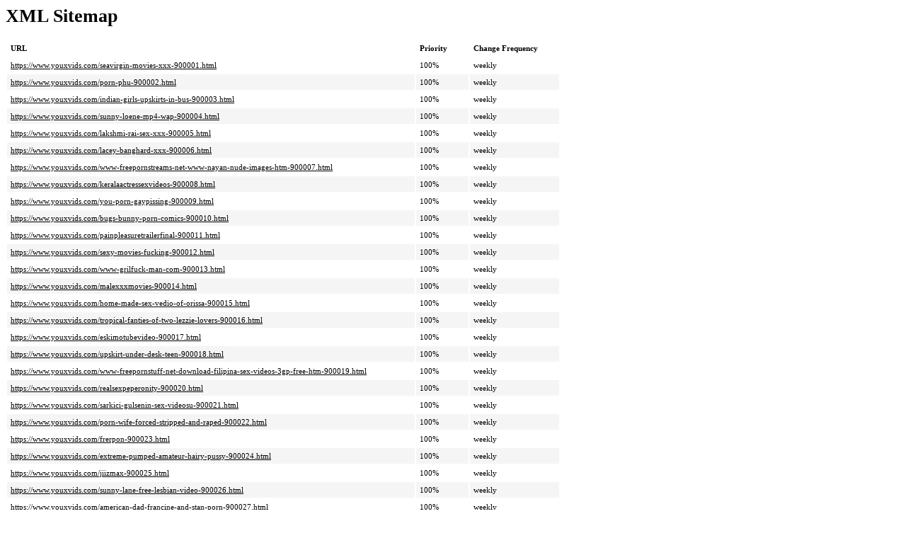

--- FILE ---
content_type: text/xml;charset=UTF-8
request_url: https://www.youxvids.com/sitemap-video-451.xml
body_size: 30380
content:
<?xml version="1.0" encoding="UTF-8" ?>
<?xml-stylesheet type="text/xsl" href="https://www.youxvids.com/include/theme.xls"?><urlset xmlns:xsi="http://www.w3.org/2001/XMLSchema-instance" xsi:schemaLocation="http://www.sitemaps.org/schemas/sitemap/0.9 http://www.sitemaps.org/schemas/sitemap/0.9/sitemap.xsd" xmlns="http://www.sitemaps.org/schemas/sitemap/0.9">
    <url>
        <loc>https://www.youxvids.com/seavirgin-movies-xxx-900001.html</loc>
        <changefreq>Weekly</changefreq>
        <priority>1.0</priority>
    </url>
    <url>
        <loc>https://www.youxvids.com/porn-phu-900002.html</loc>
        <changefreq>Weekly</changefreq>
        <priority>1.0</priority>
    </url>
    <url>
        <loc>https://www.youxvids.com/indian-girls-upskirts-in-bus-900003.html</loc>
        <changefreq>Weekly</changefreq>
        <priority>1.0</priority>
    </url>
    <url>
        <loc>https://www.youxvids.com/sunny-loene-mp4-wap-900004.html</loc>
        <changefreq>Weekly</changefreq>
        <priority>1.0</priority>
    </url>
    <url>
        <loc>https://www.youxvids.com/lakshmi-rai-sex-xxx-900005.html</loc>
        <changefreq>Weekly</changefreq>
        <priority>1.0</priority>
    </url>
    <url>
        <loc>https://www.youxvids.com/lacey-banghard-xxx-900006.html</loc>
        <changefreq>Weekly</changefreq>
        <priority>1.0</priority>
    </url>
    <url>
        <loc>https://www.youxvids.com/www-freepornstreams-net-www-nayan-nude-images-htm-900007.html</loc>
        <changefreq>Weekly</changefreq>
        <priority>1.0</priority>
    </url>
    <url>
        <loc>https://www.youxvids.com/keralaactressexvideos-900008.html</loc>
        <changefreq>Weekly</changefreq>
        <priority>1.0</priority>
    </url>
    <url>
        <loc>https://www.youxvids.com/you-porn-gaypissing-900009.html</loc>
        <changefreq>Weekly</changefreq>
        <priority>1.0</priority>
    </url>
    <url>
        <loc>https://www.youxvids.com/bugs-bunny-porn-comics-900010.html</loc>
        <changefreq>Weekly</changefreq>
        <priority>1.0</priority>
    </url>
    <url>
        <loc>https://www.youxvids.com/painpleasuretrailerfinal-900011.html</loc>
        <changefreq>Weekly</changefreq>
        <priority>1.0</priority>
    </url>
    <url>
        <loc>https://www.youxvids.com/sexy-movies-fucking-900012.html</loc>
        <changefreq>Weekly</changefreq>
        <priority>1.0</priority>
    </url>
    <url>
        <loc>https://www.youxvids.com/www-grilfuck-man-com-900013.html</loc>
        <changefreq>Weekly</changefreq>
        <priority>1.0</priority>
    </url>
    <url>
        <loc>https://www.youxvids.com/malexxxmovies-900014.html</loc>
        <changefreq>Weekly</changefreq>
        <priority>1.0</priority>
    </url>
    <url>
        <loc>https://www.youxvids.com/home-made-sex-vedio-of-orissa-900015.html</loc>
        <changefreq>Weekly</changefreq>
        <priority>1.0</priority>
    </url>
    <url>
        <loc>https://www.youxvids.com/tropical-fanties-of-two-lezzie-lovers-900016.html</loc>
        <changefreq>Weekly</changefreq>
        <priority>1.0</priority>
    </url>
    <url>
        <loc>https://www.youxvids.com/eskimotubevideo-900017.html</loc>
        <changefreq>Weekly</changefreq>
        <priority>1.0</priority>
    </url>
    <url>
        <loc>https://www.youxvids.com/upskirt-under-desk-teen-900018.html</loc>
        <changefreq>Weekly</changefreq>
        <priority>1.0</priority>
    </url>
    <url>
        <loc>https://www.youxvids.com/www-freepornstuff-net-download-filipina-sex-videos-3gp-free-htm-900019.html</loc>
        <changefreq>Weekly</changefreq>
        <priority>1.0</priority>
    </url>
    <url>
        <loc>https://www.youxvids.com/realsexpeperonity-900020.html</loc>
        <changefreq>Weekly</changefreq>
        <priority>1.0</priority>
    </url>
    <url>
        <loc>https://www.youxvids.com/sarkici-gulsenin-sex-videosu-900021.html</loc>
        <changefreq>Weekly</changefreq>
        <priority>1.0</priority>
    </url>
    <url>
        <loc>https://www.youxvids.com/porn-wife-forced-stripped-and-raped-900022.html</loc>
        <changefreq>Weekly</changefreq>
        <priority>1.0</priority>
    </url>
    <url>
        <loc>https://www.youxvids.com/frerpon-900023.html</loc>
        <changefreq>Weekly</changefreq>
        <priority>1.0</priority>
    </url>
    <url>
        <loc>https://www.youxvids.com/extreme-pumped-amateur-hairy-pussy-900024.html</loc>
        <changefreq>Weekly</changefreq>
        <priority>1.0</priority>
    </url>
    <url>
        <loc>https://www.youxvids.com/jiizmax-900025.html</loc>
        <changefreq>Weekly</changefreq>
        <priority>1.0</priority>
    </url>
    <url>
        <loc>https://www.youxvids.com/sunny-lane-free-lesbian-video-900026.html</loc>
        <changefreq>Weekly</changefreq>
        <priority>1.0</priority>
    </url>
    <url>
        <loc>https://www.youxvids.com/american-dad-francine-and-stan-porn-900027.html</loc>
        <changefreq>Weekly</changefreq>
        <priority>1.0</priority>
    </url>
    <url>
        <loc>https://www.youxvids.com/www-brazzersfee-900028.html</loc>
        <changefreq>Weekly</changefreq>
        <priority>1.0</priority>
    </url>
    <url>
        <loc>https://www.youxvids.com/bride-mia-isabella-tube-900029.html</loc>
        <changefreq>Weekly</changefreq>
        <priority>1.0</priority>
    </url>
    <url>
        <loc>https://www.youxvids.com/ver-pel-cula-porno-anerican-dad-900030.html</loc>
        <changefreq>Weekly</changefreq>
        <priority>1.0</priority>
    </url>
    <url>
        <loc>https://www.youxvids.com/http-www-3xpornvideos-net-kajal-agwal-sex-video-pepronity-htm-900031.html</loc>
        <changefreq>Weekly</changefreq>
        <priority>1.0</priority>
    </url>
    <url>
        <loc>https://www.youxvids.com/kim-kadershine-900032.html</loc>
        <changefreq>Weekly</changefreq>
        <priority>1.0</priority>
    </url>
    <url>
        <loc>https://www.youxvids.com/myanmar-college-xvideos-com-900033.html</loc>
        <changefreq>Weekly</changefreq>
        <priority>1.0</priority>
    </url>
    <url>
        <loc>https://www.youxvids.com/www-afrikanporno-900034.html</loc>
        <changefreq>Weekly</changefreq>
        <priority>1.0</priority>
    </url>
    <url>
        <loc>https://www.youxvids.com/polnda-sxes-movis-vidos-900035.html</loc>
        <changefreq>Weekly</changefreq>
        <priority>1.0</priority>
    </url>
    <url>
        <loc>https://www.youxvids.com/erotika-transex-video-900036.html</loc>
        <changefreq>Weekly</changefreq>
        <priority>1.0</priority>
    </url>
    <url>
        <loc>https://www.youxvids.com/swettenns-900037.html</loc>
        <changefreq>Weekly</changefreq>
        <priority>1.0</priority>
    </url>
    <url>
        <loc>https://www.youxvids.com/wwwmadthumd-com-900038.html</loc>
        <changefreq>Weekly</changefreq>
        <priority>1.0</priority>
    </url>
    <url>
        <loc>https://www.youxvids.com/jessica-ennis-sex-xxx-900039.html</loc>
        <changefreq>Weekly</changefreq>
        <priority>1.0</priority>
    </url>
    <url>
        <loc>https://www.youxvids.com/bengali-xxx-adult-movie-video-feer-com-900040.html</loc>
        <changefreq>Weekly</changefreq>
        <priority>1.0</priority>
    </url>
    <url>
        <loc>https://www.youxvids.com/rideing-that-dick-900041.html</loc>
        <changefreq>Weekly</changefreq>
        <priority>1.0</priority>
    </url>
    <url>
        <loc>https://www.youxvids.com/peperina-sex-900042.html</loc>
        <changefreq>Weekly</changefreq>
        <priority>1.0</priority>
    </url>
    <url>
        <loc>https://www.youxvids.com/brandi-trys-to-suck-a-monster-900043.html</loc>
        <changefreq>Weekly</changefreq>
        <priority>1.0</priority>
    </url>
    <url>
        <loc>https://www.youxvids.com/teal-conrad-wiggle-and-giggle-900044.html</loc>
        <changefreq>Weekly</changefreq>
        <priority>1.0</priority>
    </url>
    <url>
        <loc>https://www.youxvids.com/porno-anal-japanke-900045.html</loc>
        <changefreq>Weekly</changefreq>
        <priority>1.0</priority>
    </url>
    <url>
        <loc>https://www.youxvids.com/www-sexbbw-com-900046.html</loc>
        <changefreq>Weekly</changefreq>
        <priority>1.0</priority>
    </url>
    <url>
        <loc>https://www.youxvids.com/bideos-de-colegialas-900047.html</loc>
        <changefreq>Weekly</changefreq>
        <priority>1.0</priority>
    </url>
    <url>
        <loc>https://www.youxvids.com/lana-croft-threesome-900048.html</loc>
        <changefreq>Weekly</changefreq>
        <priority>1.0</priority>
    </url>
    <url>
        <loc>https://www.youxvids.com/wwwindiaseXvidio-900049.html</loc>
        <changefreq>Weekly</changefreq>
        <priority>1.0</priority>
    </url>
    <url>
        <loc>https://www.youxvids.com/candace-von-in-chains-part2-900050.html</loc>
        <changefreq>Weekly</changefreq>
        <priority>1.0</priority>
    </url>
    <url>
        <loc>https://www.youxvids.com/japni-vidio-sex-sexxx-900051.html</loc>
        <changefreq>Weekly</changefreq>
        <priority>1.0</priority>
    </url>
    <url>
        <loc>https://www.youxvids.com/blonde-college-student-fucks-herself-900052.html</loc>
        <changefreq>Weekly</changefreq>
        <priority>1.0</priority>
    </url>
    <url>
        <loc>https://www.youxvids.com/estrupo-tube-900053.html</loc>
        <changefreq>Weekly</changefreq>
        <priority>1.0</priority>
    </url>
    <url>
        <loc>https://www.youxvids.com/www-namitha-wap-com-900054.html</loc>
        <changefreq>Weekly</changefreq>
        <priority>1.0</priority>
    </url>
    <url>
        <loc>https://www.youxvids.com/choti-girl-sex-900055.html</loc>
        <changefreq>Weekly</changefreq>
        <priority>1.0</priority>
    </url>
    <url>
        <loc>https://www.youxvids.com/cewe-melayu-900056.html</loc>
        <changefreq>Weekly</changefreq>
        <priority>1.0</priority>
    </url>
    <url>
        <loc>https://www.youxvids.com/vidio-black-xxx-virgin-900057.html</loc>
        <changefreq>Weekly</changefreq>
        <priority>1.0</priority>
    </url>
    <url>
        <loc>https://www.youxvids.com/tamil-actres-sex-mobi-900058.html</loc>
        <changefreq>Weekly</changefreq>
        <priority>1.0</priority>
    </url>
    <url>
        <loc>https://www.youxvids.com/xx-bebrebi-900059.html</loc>
        <changefreq>Weekly</changefreq>
        <priority>1.0</priority>
    </url>
    <url>
        <loc>https://www.youxvids.com/sexxdollcomanal-900060.html</loc>
        <changefreq>Weekly</changefreq>
        <priority>1.0</priority>
    </url>
    <url>
        <loc>https://www.youxvids.com/saana-parviainen-nude-900061.html</loc>
        <changefreq>Weekly</changefreq>
        <priority>1.0</priority>
    </url>
    <url>
        <loc>https://www.youxvids.com/blac-chyna-nude-pussy-pics-900062.html</loc>
        <changefreq>Weekly</changefreq>
        <priority>1.0</priority>
    </url>
    <url>
        <loc>https://www.youxvids.com/sonagachi-sex-prone-photos-pictures-900063.html</loc>
        <changefreq>Weekly</changefreq>
        <priority>1.0</priority>
    </url>
    <url>
        <loc>https://www.youxvids.com/desi-punjabi-kand-videos-900064.html</loc>
        <changefreq>Weekly</changefreq>
        <priority>1.0</priority>
    </url>
    <url>
        <loc>https://www.youxvids.com/alessandramaia-900065.html</loc>
        <changefreq>Weekly</changefreq>
        <priority>1.0</priority>
    </url>
    <url>
        <loc>https://www.youxvids.com/xxpussy-pics-900066.html</loc>
        <changefreq>Weekly</changefreq>
        <priority>1.0</priority>
    </url>
    <url>
        <loc>https://www.youxvids.com/bolywod-actar-kajol-fucking-xivideo-900067.html</loc>
        <changefreq>Weekly</changefreq>
        <priority>1.0</priority>
    </url>
    <url>
        <loc>https://www.youxvids.com/andre-morais-porn-900068.html</loc>
        <changefreq>Weekly</changefreq>
        <priority>1.0</priority>
    </url>
    <url>
        <loc>https://www.youxvids.com/sexy-ashley-brooks-900069.html</loc>
        <changefreq>Weekly</changefreq>
        <priority>1.0</priority>
    </url>
    <url>
        <loc>https://www.youxvids.com/sxe-vido-900070.html</loc>
        <changefreq>Weekly</changefreq>
        <priority>1.0</priority>
    </url>
    <url>
        <loc>https://www.youxvids.com/watch-free-beastilty-p-900071.html</loc>
        <changefreq>Weekly</changefreq>
        <priority>1.0</priority>
    </url>
    <url>
        <loc>https://www.youxvids.com/ftvfreesexvideos-900072.html</loc>
        <changefreq>Weekly</changefreq>
        <priority>1.0</priority>
    </url>
    <url>
        <loc>https://www.youxvids.com/www-koriyn-sex-com-900073.html</loc>
        <changefreq>Weekly</changefreq>
        <priority>1.0</priority>
    </url>
    <url>
        <loc>https://www.youxvids.com/has-roxy-reynolds-orgasm-900074.html</loc>
        <changefreq>Weekly</changefreq>
        <priority>1.0</priority>
    </url>
    <url>
        <loc>https://www.youxvids.com/vidiosbange-900075.html</loc>
        <changefreq>Weekly</changefreq>
        <priority>1.0</priority>
    </url>
    <url>
        <loc>https://www.youxvids.com/myhot-xxx-com-900076.html</loc>
        <changefreq>Weekly</changefreq>
        <priority>1.0</priority>
    </url>
    <url>
        <loc>https://www.youxvids.com/xxx-noies-900077.html</loc>
        <changefreq>Weekly</changefreq>
        <priority>1.0</priority>
    </url>
    <url>
        <loc>https://www.youxvids.com/badwap-wwwcom-900078.html</loc>
        <changefreq>Weekly</changefreq>
        <priority>1.0</priority>
    </url>
    <url>
        <loc>https://www.youxvids.com/amateurallure-sexxxgratis-900079.html</loc>
        <changefreq>Weekly</changefreq>
        <priority>1.0</priority>
    </url>
    <url>
        <loc>https://www.youxvids.com/groped-during-job-interview-900080.html</loc>
        <changefreq>Weekly</changefreq>
        <priority>1.0</priority>
    </url>
    <url>
        <loc>https://www.youxvids.com/downlod-cartoon-sex-3gp-king-900081.html</loc>
        <changefreq>Weekly</changefreq>
        <priority>1.0</priority>
    </url>
    <url>
        <loc>https://www.youxvids.com/xxx-handhop-900082.html</loc>
        <changefreq>Weekly</changefreq>
        <priority>1.0</priority>
    </url>
    <url>
        <loc>https://www.youxvids.com/xxx-iraq-video-900083.html</loc>
        <changefreq>Weekly</changefreq>
        <priority>1.0</priority>
    </url>
    <url>
        <loc>https://www.youxvids.com/nat-thai-900084.html</loc>
        <changefreq>Weekly</changefreq>
        <priority>1.0</priority>
    </url>
    <url>
        <loc>https://www.youxvids.com/doodh-wali-sexy-mp4-900085.html</loc>
        <changefreq>Weekly</changefreq>
        <priority>1.0</priority>
    </url>
    <url>
        <loc>https://www.youxvids.com/pissing-girls-download-xxx-900086.html</loc>
        <changefreq>Weekly</changefreq>
        <priority>1.0</priority>
    </url>
    <url>
        <loc>https://www.youxvids.com/foked-movi-900087.html</loc>
        <changefreq>Weekly</changefreq>
        <priority>1.0</priority>
    </url>
    <url>
        <loc>https://www.youxvids.com/topless-beach-girls-900088.html</loc>
        <changefreq>Weekly</changefreq>
        <priority>1.0</priority>
    </url>
    <url>
        <loc>https://www.youxvids.com/great-tits-wank-900089.html</loc>
        <changefreq>Weekly</changefreq>
        <priority>1.0</priority>
    </url>
    <url>
        <loc>https://www.youxvids.com/tizi-ouzou-mom-porno-900090.html</loc>
        <changefreq>Weekly</changefreq>
        <priority>1.0</priority>
    </url>
    <url>
        <loc>https://www.youxvids.com/anne-cheating-wife-gets-creamy-jizz-12-29mins-900091.html</loc>
        <changefreq>Weekly</changefreq>
        <priority>1.0</priority>
    </url>
    <url>
        <loc>https://www.youxvids.com/father-sucking-daughter-s-breast-milk-videos-900092.html</loc>
        <changefreq>Weekly</changefreq>
        <priority>1.0</priority>
    </url>
    <url>
        <loc>https://www.youxvids.com/wapking-xxx-videos-youtube-900093.html</loc>
        <changefreq>Weekly</changefreq>
        <priority>1.0</priority>
    </url>
    <url>
        <loc>https://www.youxvids.com/videos-of-men-jerking-off-while-women-watch-900094.html</loc>
        <changefreq>Weekly</changefreq>
        <priority>1.0</priority>
    </url>
    <url>
        <loc>https://www.youxvids.com/fuck-grills-porn-900095.html</loc>
        <changefreq>Weekly</changefreq>
        <priority>1.0</priority>
    </url>
    <url>
        <loc>https://www.youxvids.com/naughty-lovers-outdoors-night-sex-900096.html</loc>
        <changefreq>Weekly</changefreq>
        <priority>1.0</priority>
    </url>
    <url>
        <loc>https://www.youxvids.com/xxxhayefa-900097.html</loc>
        <changefreq>Weekly</changefreq>
        <priority>1.0</priority>
    </url>
    <url>
        <loc>https://www.youxvids.com/young-teens-leggins-pics-900098.html</loc>
        <changefreq>Weekly</changefreq>
        <priority>1.0</priority>
    </url>
    <url>
        <loc>https://www.youxvids.com/www-cupoxtv-sex-tube-900099.html</loc>
        <changefreq>Weekly</changefreq>
        <priority>1.0</priority>
    </url>
    <url>
        <loc>https://www.youxvids.com/pornbook-com-900100.html</loc>
        <changefreq>Weekly</changefreq>
        <priority>1.0</priority>
    </url>
    <url>
        <loc>https://www.youxvids.com/ego-porn-com-mobi-900101.html</loc>
        <changefreq>Weekly</changefreq>
        <priority>1.0</priority>
    </url>
    <url>
        <loc>https://www.youxvids.com/yasmin-fucking-sex-900102.html</loc>
        <changefreq>Weekly</changefreq>
        <priority>1.0</priority>
    </url>
    <url>
        <loc>https://www.youxvids.com/vxxvido-900103.html</loc>
        <changefreq>Weekly</changefreq>
        <priority>1.0</priority>
    </url>
    <url>
        <loc>https://www.youxvids.com/red-milf-productions-with-rachel-steele-900104.html</loc>
        <changefreq>Weekly</changefreq>
        <priority>1.0</priority>
    </url>
    <url>
        <loc>https://www.youxvids.com/myegysxe-900105.html</loc>
        <changefreq>Weekly</changefreq>
        <priority>1.0</priority>
    </url>
    <url>
        <loc>https://www.youxvids.com/velike-kurcine-tube-900106.html</loc>
        <changefreq>Weekly</changefreq>
        <priority>1.0</priority>
    </url>
    <url>
        <loc>https://www.youxvids.com/jezihut-900107.html</loc>
        <changefreq>Weekly</changefreq>
        <priority>1.0</priority>
    </url>
    <url>
        <loc>https://www.youxvids.com/xxx-tub8-bavana-sex-vidoes-900108.html</loc>
        <changefreq>Weekly</changefreq>
        <priority>1.0</priority>
    </url>
    <url>
        <loc>https://www.youxvids.com/ass-sexowap-in-900109.html</loc>
        <changefreq>Weekly</changefreq>
        <priority>1.0</priority>
    </url>
    <url>
        <loc>https://www.youxvids.com/mom-teen-900110.html</loc>
        <changefreq>Weekly</changefreq>
        <priority>1.0</priority>
    </url>
    <url>
        <loc>https://www.youxvids.com/stevespornovideos-sexxx-900111.html</loc>
        <changefreq>Weekly</changefreq>
        <priority>1.0</priority>
    </url>
    <url>
        <loc>https://www.youxvids.com/pornosexualiti-900112.html</loc>
        <changefreq>Weekly</changefreq>
        <priority>1.0</priority>
    </url>
    <url>
        <loc>https://www.youxvids.com/www-sexkahira-900113.html</loc>
        <changefreq>Weekly</changefreq>
        <priority>1.0</priority>
    </url>
    <url>
        <loc>https://www.youxvids.com/www-nepali-sex-videos-wap-com-900114.html</loc>
        <changefreq>Weekly</changefreq>
        <priority>1.0</priority>
    </url>
    <url>
        <loc>https://www.youxvids.com/ekasi-south-african-porn-vedios-900115.html</loc>
        <changefreq>Weekly</changefreq>
        <priority>1.0</priority>
    </url>
    <url>
        <loc>https://www.youxvids.com/sex-bravotube-in-schoo-900116.html</loc>
        <changefreq>Weekly</changefreq>
        <priority>1.0</priority>
    </url>
    <url>
        <loc>https://www.youxvids.com/www-xxx-long-lun-video-900117.html</loc>
        <changefreq>Weekly</changefreq>
        <priority>1.0</priority>
    </url>
    <url>
        <loc>https://www.youxvids.com/brandi-iQ-test-900118.html</loc>
        <changefreq>Weekly</changefreq>
        <priority>1.0</priority>
    </url>
    <url>
        <loc>https://www.youxvids.com/xmastrt-mobil-900119.html</loc>
        <changefreq>Weekly</changefreq>
        <priority>1.0</priority>
    </url>
    <url>
        <loc>https://www.youxvids.com/www-arabsaxe-com-900120.html</loc>
        <changefreq>Weekly</changefreq>
        <priority>1.0</priority>
    </url>
    <url>
        <loc>https://www.youxvids.com/www-kolkata3gpsex-com-900121.html</loc>
        <changefreq>Weekly</changefreq>
        <priority>1.0</priority>
    </url>
    <url>
        <loc>https://www.youxvids.com/www-free-xxx-rupa-desi-900122.html</loc>
        <changefreq>Weekly</changefreq>
        <priority>1.0</priority>
    </url>
    <url>
        <loc>https://www.youxvids.com/sex-kama-picasu-sexxx-900123.html</loc>
        <changefreq>Weekly</changefreq>
        <priority>1.0</priority>
    </url>
    <url>
        <loc>https://www.youxvids.com/www-xvideoxxxcom-900124.html</loc>
        <changefreq>Weekly</changefreq>
        <priority>1.0</priority>
    </url>
    <url>
        <loc>https://www.youxvids.com/dirty-blonde-and-brunette-lesbians-900125.html</loc>
        <changefreq>Weekly</changefreq>
        <priority>1.0</priority>
    </url>
    <url>
        <loc>https://www.youxvids.com/sister-sitting-on-brothers-face-video-900126.html</loc>
        <changefreq>Weekly</changefreq>
        <priority>1.0</priority>
    </url>
    <url>
        <loc>https://www.youxvids.com/perdendo-a-virgindade-anal-900127.html</loc>
        <changefreq>Weekly</changefreq>
        <priority>1.0</priority>
    </url>
    <url>
        <loc>https://www.youxvids.com/wwwperuxxx-900128.html</loc>
        <changefreq>Weekly</changefreq>
        <priority>1.0</priority>
    </url>
    <url>
        <loc>https://www.youxvids.com/dara-solo-fatanaria-900129.html</loc>
        <changefreq>Weekly</changefreq>
        <priority>1.0</priority>
    </url>
    <url>
        <loc>https://www.youxvids.com/youngarabesex-900130.html</loc>
        <changefreq>Weekly</changefreq>
        <priority>1.0</priority>
    </url>
    <url>
        <loc>https://www.youxvids.com/getting-it-hard-from-both-sides-900131.html</loc>
        <changefreq>Weekly</changefreq>
        <priority>1.0</priority>
    </url>
    <url>
        <loc>https://www.youxvids.com/fukinglicious-commm-900132.html</loc>
        <changefreq>Weekly</changefreq>
        <priority>1.0</priority>
    </url>
    <url>
        <loc>https://www.youxvids.com/clothed-sex-videos-in-3gp-900133.html</loc>
        <changefreq>Weekly</changefreq>
        <priority>1.0</priority>
    </url>
    <url>
        <loc>https://www.youxvids.com/fack-crosdres-tube-900134.html</loc>
        <changefreq>Weekly</changefreq>
        <priority>1.0</priority>
    </url>
    <url>
        <loc>https://www.youxvids.com/tubesexasia-900135.html</loc>
        <changefreq>Weekly</changefreq>
        <priority>1.0</priority>
    </url>
    <url>
        <loc>https://www.youxvids.com/roberta-murgo-fucks-900136.html</loc>
        <changefreq>Weekly</changefreq>
        <priority>1.0</priority>
    </url>
    <url>
        <loc>https://www.youxvids.com/sexlux-mom-900137.html</loc>
        <changefreq>Weekly</changefreq>
        <priority>1.0</priority>
    </url>
    <url>
        <loc>https://www.youxvids.com/naughty-18-900138.html</loc>
        <changefreq>Weekly</changefreq>
        <priority>1.0</priority>
    </url>
    <url>
        <loc>https://www.youxvids.com/videos-dafloration-900139.html</loc>
        <changefreq>Weekly</changefreq>
        <priority>1.0</priority>
    </url>
    <url>
        <loc>https://www.youxvids.com/ful-firee-sxsi-bido-900140.html</loc>
        <changefreq>Weekly</changefreq>
        <priority>1.0</priority>
    </url>
    <url>
        <loc>https://www.youxvids.com/www-pona-aroteka-com-900141.html</loc>
        <changefreq>Weekly</changefreq>
        <priority>1.0</priority>
    </url>
    <url>
        <loc>https://www.youxvids.com/josie-maranporn-900142.html</loc>
        <changefreq>Weekly</changefreq>
        <priority>1.0</priority>
    </url>
    <url>
        <loc>https://www.youxvids.com/fuckedbyagorilla-900143.html</loc>
        <changefreq>Weekly</changefreq>
        <priority>1.0</priority>
    </url>
    <url>
        <loc>https://www.youxvids.com/free-soul-eater-pron-900144.html</loc>
        <changefreq>Weekly</changefreq>
        <priority>1.0</priority>
    </url>
    <url>
        <loc>https://www.youxvids.com/manpouka-com-900145.html</loc>
        <changefreq>Weekly</changefreq>
        <priority>1.0</priority>
    </url>
    <url>
        <loc>https://www.youxvids.com/tubegales-900146.html</loc>
        <changefreq>Weekly</changefreq>
        <priority>1.0</priority>
    </url>
    <url>
        <loc>https://www.youxvids.com/you-porno-africa-900147.html</loc>
        <changefreq>Weekly</changefreq>
        <priority>1.0</priority>
    </url>
    <url>
        <loc>https://www.youxvids.com/super-sexy-milf-easy-does-it-900148.html</loc>
        <changefreq>Weekly</changefreq>
        <priority>1.0</priority>
    </url>
    <url>
        <loc>https://www.youxvids.com/zofilla-porno-900149.html</loc>
        <changefreq>Weekly</changefreq>
        <priority>1.0</priority>
    </url>
    <url>
        <loc>https://www.youxvids.com/vdolesbaen-900150.html</loc>
        <changefreq>Weekly</changefreq>
        <priority>1.0</priority>
    </url>
    <url>
        <loc>https://www.youxvids.com/gina-from-casting-couch-900151.html</loc>
        <changefreq>Weekly</changefreq>
        <priority>1.0</priority>
    </url>
    <url>
        <loc>https://www.youxvids.com/www-kareena-kapoor-sex-tube8-com-900152.html</loc>
        <changefreq>Weekly</changefreq>
        <priority>1.0</priority>
    </url>
    <url>
        <loc>https://www.youxvids.com/sex-pornmvn-sexxx-900153.html</loc>
        <changefreq>Weekly</changefreq>
        <priority>1.0</priority>
    </url>
    <url>
        <loc>https://www.youxvids.com/sex-in-cameroon-video-900154.html</loc>
        <changefreq>Weekly</changefreq>
        <priority>1.0</priority>
    </url>
    <url>
        <loc>https://www.youxvids.com/video-porno-nana-900155.html</loc>
        <changefreq>Weekly</changefreq>
        <priority>1.0</priority>
    </url>
    <url>
        <loc>https://www.youxvids.com/xnxxvidio-zoophila-online-900156.html</loc>
        <changefreq>Weekly</changefreq>
        <priority>1.0</priority>
    </url>
    <url>
        <loc>https://www.youxvids.com/pornvidieoxxx-com-900157.html</loc>
        <changefreq>Weekly</changefreq>
        <priority>1.0</priority>
    </url>
    <url>
        <loc>https://www.youxvids.com/gorgeous-blonde-in-shoes-teases-vagina-900158.html</loc>
        <changefreq>Weekly</changefreq>
        <priority>1.0</priority>
    </url>
    <url>
        <loc>https://www.youxvids.com/www-lubetube-mp4-com-900159.html</loc>
        <changefreq>Weekly</changefreq>
        <priority>1.0</priority>
    </url>
    <url>
        <loc>https://www.youxvids.com/wife-squirts-on-lover-cock-900160.html</loc>
        <changefreq>Weekly</changefreq>
        <priority>1.0</priority>
    </url>
    <url>
        <loc>https://www.youxvids.com/milena-velba-kitty-kats-video-900161.html</loc>
        <changefreq>Weekly</changefreq>
        <priority>1.0</priority>
    </url>
    <url>
        <loc>https://www.youxvids.com/kiran-tube8-900162.html</loc>
        <changefreq>Weekly</changefreq>
        <priority>1.0</priority>
    </url>
    <url>
        <loc>https://www.youxvids.com/hardxvids-900163.html</loc>
        <changefreq>Weekly</changefreq>
        <priority>1.0</priority>
    </url>
    <url>
        <loc>https://www.youxvids.com/porno-tranvestaa-900164.html</loc>
        <changefreq>Weekly</changefreq>
        <priority>1.0</priority>
    </url>
    <url>
        <loc>https://www.youxvids.com/www-amaturtubed-com-900165.html</loc>
        <changefreq>Weekly</changefreq>
        <priority>1.0</priority>
    </url>
    <url>
        <loc>https://www.youxvids.com/porr-nylonstrumpor-900166.html</loc>
        <changefreq>Weekly</changefreq>
        <priority>1.0</priority>
    </url>
    <url>
        <loc>https://www.youxvids.com/litteleindian-gfs-sexxx-900167.html</loc>
        <changefreq>Weekly</changefreq>
        <priority>1.0</priority>
    </url>
    <url>
        <loc>https://www.youxvids.com/videoporngrils-900168.html</loc>
        <changefreq>Weekly</changefreq>
        <priority>1.0</priority>
    </url>
    <url>
        <loc>https://www.youxvids.com/kim-kandy-900169.html</loc>
        <changefreq>Weekly</changefreq>
        <priority>1.0</priority>
    </url>
    <url>
        <loc>https://www.youxvids.com/naturismoporn-900170.html</loc>
        <changefreq>Weekly</changefreq>
        <priority>1.0</priority>
    </url>
    <url>
        <loc>https://www.youxvids.com/samantha-nude-paperonity-com-900171.html</loc>
        <changefreq>Weekly</changefreq>
        <priority>1.0</priority>
    </url>
    <url>
        <loc>https://www.youxvids.com/phoereotic-in-900172.html</loc>
        <changefreq>Weekly</changefreq>
        <priority>1.0</priority>
    </url>
    <url>
        <loc>https://www.youxvids.com/free-sexi-hhemal-video-900173.html</loc>
        <changefreq>Weekly</changefreq>
        <priority>1.0</priority>
    </url>
    <url>
        <loc>https://www.youxvids.com/porn-hd-ebony-abused-900174.html</loc>
        <changefreq>Weekly</changefreq>
        <priority>1.0</priority>
    </url>
    <url>
        <loc>https://www.youxvids.com/dame-leche-en-mi-boca-900175.html</loc>
        <changefreq>Weekly</changefreq>
        <priority>1.0</priority>
    </url>
    <url>
        <loc>https://www.youxvids.com/bigmothersex-com-900176.html</loc>
        <changefreq>Weekly</changefreq>
        <priority>1.0</priority>
    </url>
    <url>
        <loc>https://www.youxvids.com/telugu-teen-on-sex-900177.html</loc>
        <changefreq>Weekly</changefreq>
        <priority>1.0</priority>
    </url>
    <url>
        <loc>https://www.youxvids.com/jizzhut-negro-900178.html</loc>
        <changefreq>Weekly</changefreq>
        <priority>1.0</priority>
    </url>
    <url>
        <loc>https://www.youxvids.com/dv-rgsex-se-900179.html</loc>
        <changefreq>Weekly</changefreq>
        <priority>1.0</priority>
    </url>
    <url>
        <loc>https://www.youxvids.com/sex-teensxtube-xvid-900180.html</loc>
        <changefreq>Weekly</changefreq>
        <priority>1.0</priority>
    </url>
    <url>
        <loc>https://www.youxvids.com/indonesia-lesbi-girl-900181.html</loc>
        <changefreq>Weekly</changefreq>
        <priority>1.0</priority>
    </url>
    <url>
        <loc>https://www.youxvids.com/www-xnclube-com-indians-900182.html</loc>
        <changefreq>Weekly</changefreq>
        <priority>1.0</priority>
    </url>
    <url>
        <loc>https://www.youxvids.com/sex-erotskamasaya-900183.html</loc>
        <changefreq>Weekly</changefreq>
        <priority>1.0</priority>
    </url>
    <url>
        <loc>https://www.youxvids.com/jammy-sex-v-900184.html</loc>
        <changefreq>Weekly</changefreq>
        <priority>1.0</priority>
    </url>
    <url>
        <loc>https://www.youxvids.com/free-mature-mom-70-900185.html</loc>
        <changefreq>Weekly</changefreq>
        <priority>1.0</priority>
    </url>
    <url>
        <loc>https://www.youxvids.com/katinakaf-xxxx-video-900186.html</loc>
        <changefreq>Weekly</changefreq>
        <priority>1.0</priority>
    </url>
    <url>
        <loc>https://www.youxvids.com/related-www-fuckbox-net-cum-sutro-movi-htm-900187.html</loc>
        <changefreq>Weekly</changefreq>
        <priority>1.0</priority>
    </url>
    <url>
        <loc>https://www.youxvids.com/video-sex-porn-kimkadarsi-900188.html</loc>
        <changefreq>Weekly</changefreq>
        <priority>1.0</priority>
    </url>
    <url>
        <loc>https://www.youxvids.com/xxx-sexy-indian-fast-n-900189.html</loc>
        <changefreq>Weekly</changefreq>
        <priority>1.0</priority>
    </url>
    <url>
        <loc>https://www.youxvids.com/videosz-com-900190.html</loc>
        <changefreq>Weekly</changefreq>
        <priority>1.0</priority>
    </url>
    <url>
        <loc>https://www.youxvids.com/rdx-sex-live-900191.html</loc>
        <changefreq>Weekly</changefreq>
        <priority>1.0</priority>
    </url>
    <url>
        <loc>https://www.youxvids.com/xxxgruppornu-900192.html</loc>
        <changefreq>Weekly</changefreq>
        <priority>1.0</priority>
    </url>
    <url>
        <loc>https://www.youxvids.com/beeg-beeg-mofos-com-900193.html</loc>
        <changefreq>Weekly</changefreq>
        <priority>1.0</priority>
    </url>
    <url>
        <loc>https://www.youxvids.com/freefuckmyteacher-900194.html</loc>
        <changefreq>Weekly</changefreq>
        <priority>1.0</priority>
    </url>
    <url>
        <loc>https://www.youxvids.com/amateur-girl-suck-and-fuck-900195.html</loc>
        <changefreq>Weekly</changefreq>
        <priority>1.0</priority>
    </url>
    <url>
        <loc>https://www.youxvids.com/amazonpoorn-900196.html</loc>
        <changefreq>Weekly</changefreq>
        <priority>1.0</priority>
    </url>
    <url>
        <loc>https://www.youxvids.com/xxx-doughterandfather-com-900197.html</loc>
        <changefreq>Weekly</changefreq>
        <priority>1.0</priority>
    </url>
    <url>
        <loc>https://www.youxvids.com/sexindis-900198.html</loc>
        <changefreq>Weekly</changefreq>
        <priority>1.0</priority>
    </url>
    <url>
        <loc>https://www.youxvids.com/pure-musiliam-sex-900199.html</loc>
        <changefreq>Weekly</changefreq>
        <priority>1.0</priority>
    </url>
    <url>
        <loc>https://www.youxvids.com/pissy-900200.html</loc>
        <changefreq>Weekly</changefreq>
        <priority>1.0</priority>
    </url>
    <url>
        <loc>https://www.youxvids.com/de-kascha-con-amor-900201.html</loc>
        <changefreq>Weekly</changefreq>
        <priority>1.0</priority>
    </url>
    <url>
        <loc>https://www.youxvids.com/sexeyladeys-900202.html</loc>
        <changefreq>Weekly</changefreq>
        <priority>1.0</priority>
    </url>
    <url>
        <loc>https://www.youxvids.com/strdam-sex-900203.html</loc>
        <changefreq>Weekly</changefreq>
        <priority>1.0</priority>
    </url>
    <url>
        <loc>https://www.youxvids.com/sister-and-brother-full-sex-900204.html</loc>
        <changefreq>Weekly</changefreq>
        <priority>1.0</priority>
    </url>
    <url>
        <loc>https://www.youxvids.com/ww-free-free-tryteens-sexxx-900205.html</loc>
        <changefreq>Weekly</changefreq>
        <priority>1.0</priority>
    </url>
    <url>
        <loc>https://www.youxvids.com/movies-big-ass-ava-rose-porn-gratis-900206.html</loc>
        <changefreq>Weekly</changefreq>
        <priority>1.0</priority>
    </url>
    <url>
        <loc>https://www.youxvids.com/wwwmuntaj-sex-xxx-900207.html</loc>
        <changefreq>Weekly</changefreq>
        <priority>1.0</priority>
    </url>
    <url>
        <loc>https://www.youxvids.com/housewife-304-michelle-tubes-900208.html</loc>
        <changefreq>Weekly</changefreq>
        <priority>1.0</priority>
    </url>
    <url>
        <loc>https://www.youxvids.com/httcomxxx-900209.html</loc>
        <changefreq>Weekly</changefreq>
        <priority>1.0</priority>
    </url>
    <url>
        <loc>https://www.youxvids.com/nihad-khannouri-900210.html</loc>
        <changefreq>Weekly</changefreq>
        <priority>1.0</priority>
    </url>
    <url>
        <loc>https://www.youxvids.com/neha-nair-new-xxx-pics-900211.html</loc>
        <changefreq>Weekly</changefreq>
        <priority>1.0</priority>
    </url>
    <url>
        <loc>https://www.youxvids.com/fuck-bdsm-teen-900212.html</loc>
        <changefreq>Weekly</changefreq>
        <priority>1.0</priority>
    </url>
    <url>
        <loc>https://www.youxvids.com/homofile-tenaringer-xxx-900213.html</loc>
        <changefreq>Weekly</changefreq>
        <priority>1.0</priority>
    </url>
    <url>
        <loc>https://www.youxvids.com/amatuer-frustrated-housewife-free-900214.html</loc>
        <changefreq>Weekly</changefreq>
        <priority>1.0</priority>
    </url>
    <url>
        <loc>https://www.youxvids.com/indonesia-webcam-900215.html</loc>
        <changefreq>Weekly</changefreq>
        <priority>1.0</priority>
    </url>
    <url>
        <loc>https://www.youxvids.com/sex-bulgariaporn-in-900216.html</loc>
        <changefreq>Weekly</changefreq>
        <priority>1.0</priority>
    </url>
    <url>
        <loc>https://www.youxvids.com/pornonographie-900217.html</loc>
        <changefreq>Weekly</changefreq>
        <priority>1.0</priority>
    </url>
    <url>
        <loc>https://www.youxvids.com/girlasian-wap-900218.html</loc>
        <changefreq>Weekly</changefreq>
        <priority>1.0</priority>
    </url>
    <url>
        <loc>https://www.youxvids.com/very-sexy-lesbians-horny-in-silence-900219.html</loc>
        <changefreq>Weekly</changefreq>
        <priority>1.0</priority>
    </url>
    <url>
        <loc>https://www.youxvids.com/tubeum-college-900220.html</loc>
        <changefreq>Weekly</changefreq>
        <priority>1.0</priority>
    </url>
    <url>
        <loc>https://www.youxvids.com/hamesterxcom-900221.html</loc>
        <changefreq>Weekly</changefreq>
        <priority>1.0</priority>
    </url>
    <url>
        <loc>https://www.youxvids.com/xxxl-porno-family-turki-900222.html</loc>
        <changefreq>Weekly</changefreq>
        <priority>1.0</priority>
    </url>
    <url>
        <loc>https://www.youxvids.com/nikki-sims-riding-900223.html</loc>
        <changefreq>Weekly</changefreq>
        <priority>1.0</priority>
    </url>
    <url>
        <loc>https://www.youxvids.com/jayna-blowjob-900224.html</loc>
        <changefreq>Weekly</changefreq>
        <priority>1.0</priority>
    </url>
    <url>
        <loc>https://www.youxvids.com/ugly-pussys-900225.html</loc>
        <changefreq>Weekly</changefreq>
        <priority>1.0</priority>
    </url>
    <url>
        <loc>https://www.youxvids.com/sxs-porno-video-mobilni-900226.html</loc>
        <changefreq>Weekly</changefreq>
        <priority>1.0</priority>
    </url>
    <url>
        <loc>https://www.youxvids.com/tubeum-mobile-900227.html</loc>
        <changefreq>Weekly</changefreq>
        <priority>1.0</priority>
    </url>
    <url>
        <loc>https://www.youxvids.com/kinders-gay-porn-900228.html</loc>
        <changefreq>Weekly</changefreq>
        <priority>1.0</priority>
    </url>
    <url>
        <loc>https://www.youxvids.com/myegysex-900229.html</loc>
        <changefreq>Weekly</changefreq>
        <priority>1.0</priority>
    </url>
    <url>
        <loc>https://www.youxvids.com/sex-pornteensmovies-sexxx-hd-free-900230.html</loc>
        <changefreq>Weekly</changefreq>
        <priority>1.0</priority>
    </url>
    <url>
        <loc>https://www.youxvids.com/wwwsunny-leon-xxx-daownlod-com-900231.html</loc>
        <changefreq>Weekly</changefreq>
        <priority>1.0</priority>
    </url>
    <url>
        <loc>https://www.youxvids.com/free-arab-real-sex-900232.html</loc>
        <changefreq>Weekly</changefreq>
        <priority>1.0</priority>
    </url>
    <url>
        <loc>https://www.youxvids.com/ftv-virgin-sex-900233.html</loc>
        <changefreq>Weekly</changefreq>
        <priority>1.0</priority>
    </url>
    <url>
        <loc>https://www.youxvids.com/remesenfake-900234.html</loc>
        <changefreq>Weekly</changefreq>
        <priority>1.0</priority>
    </url>
    <url>
        <loc>https://www.youxvids.com/telugu-saree-fuck-videos-com-900235.html</loc>
        <changefreq>Weekly</changefreq>
        <priority>1.0</priority>
    </url>
    <url>
        <loc>https://www.youxvids.com/indian-sexy-girlporn-video-900236.html</loc>
        <changefreq>Weekly</changefreq>
        <priority>1.0</priority>
    </url>
    <url>
        <loc>https://www.youxvids.com/suiza-inccest-youngs-v-900237.html</loc>
        <changefreq>Weekly</changefreq>
        <priority>1.0</priority>
    </url>
    <url>
        <loc>https://www.youxvids.com/emily-osment-porno-clip-900238.html</loc>
        <changefreq>Weekly</changefreq>
        <priority>1.0</priority>
    </url>
    <url>
        <loc>https://www.youxvids.com/video-porno-gadis-gemuk-900239.html</loc>
        <changefreq>Weekly</changefreq>
        <priority>1.0</priority>
    </url>
    <url>
        <loc>https://www.youxvids.com/anal-brunette-videos-900240.html</loc>
        <changefreq>Weekly</changefreq>
        <priority>1.0</priority>
    </url>
    <url>
        <loc>https://www.youxvids.com/pornohd-ru-900241.html</loc>
        <changefreq>Weekly</changefreq>
        <priority>1.0</priority>
    </url>
    <url>
        <loc>https://www.youxvids.com/gang-bangkahani-900242.html</loc>
        <changefreq>Weekly</changefreq>
        <priority>1.0</priority>
    </url>
    <url>
        <loc>https://www.youxvids.com/www-webin-com-900243.html</loc>
        <changefreq>Weekly</changefreq>
        <priority>1.0</priority>
    </url>
    <url>
        <loc>https://www.youxvids.com/futuriaporn-900244.html</loc>
        <changefreq>Weekly</changefreq>
        <priority>1.0</priority>
    </url>
    <url>
        <loc>https://www.youxvids.com/shpanski-porniq-900245.html</loc>
        <changefreq>Weekly</changefreq>
        <priority>1.0</priority>
    </url>
    <url>
        <loc>https://www.youxvids.com/ww-xlxcom-900246.html</loc>
        <changefreq>Weekly</changefreq>
        <priority>1.0</priority>
    </url>
    <url>
        <loc>https://www.youxvids.com/candid-rumpa-saha-sex-mms-siliguri-900247.html</loc>
        <changefreq>Weekly</changefreq>
        <priority>1.0</priority>
    </url>
    <url>
        <loc>https://www.youxvids.com/masajxxx-900248.html</loc>
        <changefreq>Weekly</changefreq>
        <priority>1.0</priority>
    </url>
    <url>
        <loc>https://www.youxvids.com/panda-mov-es-porn-nd-r-900249.html</loc>
        <changefreq>Weekly</changefreq>
        <priority>1.0</priority>
    </url>
    <url>
        <loc>https://www.youxvids.com/young-porn-wap-900250.html</loc>
        <changefreq>Weekly</changefreq>
        <priority>1.0</priority>
    </url>
    <url>
        <loc>https://www.youxvids.com/anorexic-anal-sex-900251.html</loc>
        <changefreq>Weekly</changefreq>
        <priority>1.0</priority>
    </url>
    <url>
        <loc>https://www.youxvids.com/xnxx-family-insert-sex-900252.html</loc>
        <changefreq>Weekly</changefreq>
        <priority>1.0</priority>
    </url>
    <url>
        <loc>https://www.youxvids.com/raina-matsushima-video-porn-com-900253.html</loc>
        <changefreq>Weekly</changefreq>
        <priority>1.0</priority>
    </url>
    <url>
        <loc>https://www.youxvids.com/ghana-lesbian-porn-videos-900254.html</loc>
        <changefreq>Weekly</changefreq>
        <priority>1.0</priority>
    </url>
    <url>
        <loc>https://www.youxvids.com/mimi-hot-japanese-model-who-enjoys-getting-pussy-licked-and-kissing-900255.html</loc>
        <changefreq>Weekly</changefreq>
        <priority>1.0</priority>
    </url>
    <url>
        <loc>https://www.youxvids.com/www-kosamk-sex-com-900256.html</loc>
        <changefreq>Weekly</changefreq>
        <priority>1.0</priority>
    </url>
    <url>
        <loc>https://www.youxvids.com/xxx-minah-kebun-900257.html</loc>
        <changefreq>Weekly</changefreq>
        <priority>1.0</priority>
    </url>
    <url>
        <loc>https://www.youxvids.com/video-manstrubasi-900258.html</loc>
        <changefreq>Weekly</changefreq>
        <priority>1.0</priority>
    </url>
    <url>
        <loc>https://www.youxvids.com/yutb8-sex-video-900259.html</loc>
        <changefreq>Weekly</changefreq>
        <priority>1.0</priority>
    </url>
    <url>
        <loc>https://www.youxvids.com/amatiori-porn-900260.html</loc>
        <changefreq>Weekly</changefreq>
        <priority>1.0</priority>
    </url>
    <url>
        <loc>https://www.youxvids.com/blackhugeasses-900261.html</loc>
        <changefreq>Weekly</changefreq>
        <priority>1.0</priority>
    </url>
    <url>
        <loc>https://www.youxvids.com/saijyou-rei-sex-900262.html</loc>
        <changefreq>Weekly</changefreq>
        <priority>1.0</priority>
    </url>
    <url>
        <loc>https://www.youxvids.com/talgu-sexyanty-com-900263.html</loc>
        <changefreq>Weekly</changefreq>
        <priority>1.0</priority>
    </url>
    <url>
        <loc>https://www.youxvids.com/sonia-chasmor-900264.html</loc>
        <changefreq>Weekly</changefreq>
        <priority>1.0</priority>
    </url>
    <url>
        <loc>https://www.youxvids.com/lesbiyanhot-900265.html</loc>
        <changefreq>Weekly</changefreq>
        <priority>1.0</priority>
    </url>
    <url>
        <loc>https://www.youxvids.com/milftoon-comics-free-900266.html</loc>
        <changefreq>Weekly</changefreq>
        <priority>1.0</priority>
    </url>
    <url>
        <loc>https://www.youxvids.com/www-xxx-sexvideosdownloud-900267.html</loc>
        <changefreq>Weekly</changefreq>
        <priority>1.0</priority>
    </url>
    <url>
        <loc>https://www.youxvids.com/youjizz-f-900268.html</loc>
        <changefreq>Weekly</changefreq>
        <priority>1.0</priority>
    </url>
    <url>
        <loc>https://www.youxvids.com/rupeporn-900269.html</loc>
        <changefreq>Weekly</changefreq>
        <priority>1.0</priority>
    </url>
    <url>
        <loc>https://www.youxvids.com/victoria-lawson-selling-my-wifes-hole-900270.html</loc>
        <changefreq>Weekly</changefreq>
        <priority>1.0</priority>
    </url>
    <url>
        <loc>https://www.youxvids.com/japanese-girl-masturbation-1-900271.html</loc>
        <changefreq>Weekly</changefreq>
        <priority>1.0</priority>
    </url>
    <url>
        <loc>https://www.youxvids.com/www-south-indian-actres-tamanna-sexy-video-com-900272.html</loc>
        <changefreq>Weekly</changefreq>
        <priority>1.0</priority>
    </url>
    <url>
        <loc>https://www.youxvids.com/phornoptos-com-900273.html</loc>
        <changefreq>Weekly</changefreq>
        <priority>1.0</priority>
    </url>
    <url>
        <loc>https://www.youxvids.com/www-tutionteachersextube-com-900274.html</loc>
        <changefreq>Weekly</changefreq>
        <priority>1.0</priority>
    </url>
    <url>
        <loc>https://www.youxvids.com/www-dangdros-com-900275.html</loc>
        <changefreq>Weekly</changefreq>
        <priority>1.0</priority>
    </url>
    <url>
        <loc>https://www.youxvids.com/feeding-young-busty-indian-bitch-900276.html</loc>
        <changefreq>Weekly</changefreq>
        <priority>1.0</priority>
    </url>
    <url>
        <loc>https://www.youxvids.com/adultsexyfillm-900277.html</loc>
        <changefreq>Weekly</changefreq>
        <priority>1.0</priority>
    </url>
    <url>
        <loc>https://www.youxvids.com/free-download-sleep-sex-3gp-900278.html</loc>
        <changefreq>Weekly</changefreq>
        <priority>1.0</priority>
    </url>
    <url>
        <loc>https://www.youxvids.com/russian-dildo-girls-2-900279.html</loc>
        <changefreq>Weekly</changefreq>
        <priority>1.0</priority>
    </url>
    <url>
        <loc>https://www.youxvids.com/new-xxx-poliec-rome-sex-movies-900280.html</loc>
        <changefreq>Weekly</changefreq>
        <priority>1.0</priority>
    </url>
    <url>
        <loc>https://www.youxvids.com/show-vidio-jeja-sali-fuck-900281.html</loc>
        <changefreq>Weekly</changefreq>
        <priority>1.0</priority>
    </url>
    <url>
        <loc>https://www.youxvids.com/nasturbating-900282.html</loc>
        <changefreq>Weekly</changefreq>
        <priority>1.0</priority>
    </url>
    <url>
        <loc>https://www.youxvids.com/tamilvillagsex-900283.html</loc>
        <changefreq>Weekly</changefreq>
        <priority>1.0</priority>
    </url>
    <url>
        <loc>https://www.youxvids.com/freemomxxx-900284.html</loc>
        <changefreq>Weekly</changefreq>
        <priority>1.0</priority>
    </url>
    <url>
        <loc>https://www.youxvids.com/3-gpkingpron-900285.html</loc>
        <changefreq>Weekly</changefreq>
        <priority>1.0</priority>
    </url>
    <url>
        <loc>https://www.youxvids.com/www-freepornstreams-net-www-xvideo-bebonaiblog-sex-com-htm-900286.html</loc>
        <changefreq>Weekly</changefreq>
        <priority>1.0</priority>
    </url>
    <url>
        <loc>https://www.youxvids.com/woodward-900287.html</loc>
        <changefreq>Weekly</changefreq>
        <priority>1.0</priority>
    </url>
    <url>
        <loc>https://www.youxvids.com/video-miyabi-di-mwb-900288.html</loc>
        <changefreq>Weekly</changefreq>
        <priority>1.0</priority>
    </url>
    <url>
        <loc>https://www.youxvids.com/mamaporno3gp-900289.html</loc>
        <changefreq>Weekly</changefreq>
        <priority>1.0</priority>
    </url>
    <url>
        <loc>https://www.youxvids.com/maukas-porn-900290.html</loc>
        <changefreq>Weekly</changefreq>
        <priority>1.0</priority>
    </url>
    <url>
        <loc>https://www.youxvids.com/indian-mallu-desi-aunty-hot-900291.html</loc>
        <changefreq>Weekly</changefreq>
        <priority>1.0</priority>
    </url>
    <url>
        <loc>https://www.youxvids.com/pornthai-900292.html</loc>
        <changefreq>Weekly</changefreq>
        <priority>1.0</priority>
    </url>
    <url>
        <loc>https://www.youxvids.com/tollywood-actress-samantha-sex-mms-images-and-videos-900293.html</loc>
        <changefreq>Weekly</changefreq>
        <priority>1.0</priority>
    </url>
    <url>
        <loc>https://www.youxvids.com/www-sunnyleonxxxmovi-900294.html</loc>
        <changefreq>Weekly</changefreq>
        <priority>1.0</priority>
    </url>
    <url>
        <loc>https://www.youxvids.com/sexololita-sexxx-900295.html</loc>
        <changefreq>Weekly</changefreq>
        <priority>1.0</priority>
    </url>
    <url>
        <loc>https://www.youxvids.com/www-ro89videos-900296.html</loc>
        <changefreq>Weekly</changefreq>
        <priority>1.0</priority>
    </url>
    <url>
        <loc>https://www.youxvids.com/pcsexvidios-900297.html</loc>
        <changefreq>Weekly</changefreq>
        <priority>1.0</priority>
    </url>
    <url>
        <loc>https://www.youxvids.com/pornmn-900298.html</loc>
        <changefreq>Weekly</changefreq>
        <priority>1.0</priority>
    </url>
    <url>
        <loc>https://www.youxvids.com/nepali-sexystories-com-900299.html</loc>
        <changefreq>Weekly</changefreq>
        <priority>1.0</priority>
    </url>
    <url>
        <loc>https://www.youxvids.com/porn-deflo-900300.html</loc>
        <changefreq>Weekly</changefreq>
        <priority>1.0</priority>
    </url>
    <url>
        <loc>https://www.youxvids.com/wap-pron-long-cock-900301.html</loc>
        <changefreq>Weekly</changefreq>
        <priority>1.0</priority>
    </url>
    <url>
        <loc>https://www.youxvids.com/loni-mmf-whith-asian-900302.html</loc>
        <changefreq>Weekly</changefreq>
        <priority>1.0</priority>
    </url>
    <url>
        <loc>https://www.youxvids.com/firstporns-900303.html</loc>
        <changefreq>Weekly</changefreq>
        <priority>1.0</priority>
    </url>
    <url>
        <loc>https://www.youxvids.com/xxx-gulabi-com-900304.html</loc>
        <changefreq>Weekly</changefreq>
        <priority>1.0</priority>
    </url>
    <url>
        <loc>https://www.youxvids.com/freaksof-natureporn-900305.html</loc>
        <changefreq>Weekly</changefreq>
        <priority>1.0</priority>
    </url>
    <url>
        <loc>https://www.youxvids.com/ben-10-porn-you-tube-900306.html</loc>
        <changefreq>Weekly</changefreq>
        <priority>1.0</priority>
    </url>
    <url>
        <loc>https://www.youxvids.com/www-fuokig-marathi-900307.html</loc>
        <changefreq>Weekly</changefreq>
        <priority>1.0</priority>
    </url>
    <url>
        <loc>https://www.youxvids.com/sex-malaikaporn-sexxx-900308.html</loc>
        <changefreq>Weekly</changefreq>
        <priority>1.0</priority>
    </url>
    <url>
        <loc>https://www.youxvids.com/famous-pornstar-fucked-in-the-kitchen-900309.html</loc>
        <changefreq>Weekly</changefreq>
        <priority>1.0</priority>
    </url>
    <url>
        <loc>https://www.youxvids.com/grandmotther-sex-free-900310.html</loc>
        <changefreq>Weekly</changefreq>
        <priority>1.0</priority>
    </url>
    <url>
        <loc>https://www.youxvids.com/mom-xvideis-900311.html</loc>
        <changefreq>Weekly</changefreq>
        <priority>1.0</priority>
    </url>
    <url>
        <loc>https://www.youxvids.com/xhomeseks-900312.html</loc>
        <changefreq>Weekly</changefreq>
        <priority>1.0</priority>
    </url>
    <url>
        <loc>https://www.youxvids.com/minor-sex-videos-porn-900313.html</loc>
        <changefreq>Weekly</changefreq>
        <priority>1.0</priority>
    </url>
    <url>
        <loc>https://www.youxvids.com/homemade-sex-lizze-900314.html</loc>
        <changefreq>Weekly</changefreq>
        <priority>1.0</priority>
    </url>
    <url>
        <loc>https://www.youxvids.com/www-freepornstreams-net-sleeping-rape-3gp-porns-htm-900315.html</loc>
        <changefreq>Weekly</changefreq>
        <priority>1.0</priority>
    </url>
    <url>
        <loc>https://www.youxvids.com/video-sex-xvid-900316.html</loc>
        <changefreq>Weekly</changefreq>
        <priority>1.0</priority>
    </url>
    <url>
        <loc>https://www.youxvids.com/video-pornonascosto-900317.html</loc>
        <changefreq>Weekly</changefreq>
        <priority>1.0</priority>
    </url>
    <url>
        <loc>https://www.youxvids.com/naughtyemerica-full-video-free-download-in-mp4-900318.html</loc>
        <changefreq>Weekly</changefreq>
        <priority>1.0</priority>
    </url>
    <url>
        <loc>https://www.youxvids.com/girl-fiste-guy-900319.html</loc>
        <changefreq>Weekly</changefreq>
        <priority>1.0</priority>
    </url>
    <url>
        <loc>https://www.youxvids.com/wwwmundopornoxxxcom-900320.html</loc>
        <changefreq>Weekly</changefreq>
        <priority>1.0</priority>
    </url>
    <url>
        <loc>https://www.youxvids.com/kamaporns-900321.html</loc>
        <changefreq>Weekly</changefreq>
        <priority>1.0</priority>
    </url>
    <url>
        <loc>https://www.youxvids.com/gaydaddysex-900322.html</loc>
        <changefreq>Weekly</changefreq>
        <priority>1.0</priority>
    </url>
    <url>
        <loc>https://www.youxvids.com/sex-pising-kompilaciq-900323.html</loc>
        <changefreq>Weekly</changefreq>
        <priority>1.0</priority>
    </url>
    <url>
        <loc>https://www.youxvids.com/princess-was-never-satisfied-900324.html</loc>
        <changefreq>Weekly</changefreq>
        <priority>1.0</priority>
    </url>
    <url>
        <loc>https://www.youxvids.com/videos-porno-con-mujeres-jovenes-colombianas-900325.html</loc>
        <changefreq>Weekly</changefreq>
        <priority>1.0</priority>
    </url>
    <url>
        <loc>https://www.youxvids.com/dacci-forte-2-900326.html</loc>
        <changefreq>Weekly</changefreq>
        <priority>1.0</priority>
    </url>
    <url>
        <loc>https://www.youxvids.com/www-waprik-porno-900327.html</loc>
        <changefreq>Weekly</changefreq>
        <priority>1.0</priority>
    </url>
    <url>
        <loc>https://www.youxvids.com/porn-wapka-me-900328.html</loc>
        <changefreq>Weekly</changefreq>
        <priority>1.0</priority>
    </url>
    <url>
        <loc>https://www.youxvids.com/north-indian-aunty-3gp-porn-free-900329.html</loc>
        <changefreq>Weekly</changefreq>
        <priority>1.0</priority>
    </url>
    <url>
        <loc>https://www.youxvids.com/jaquline-fernandice-x-video-900330.html</loc>
        <changefreq>Weekly</changefreq>
        <priority>1.0</priority>
    </url>
    <url>
        <loc>https://www.youxvids.com/tubexxxmovies-sexxx-900331.html</loc>
        <changefreq>Weekly</changefreq>
        <priority>1.0</priority>
    </url>
    <url>
        <loc>https://www.youxvids.com/real-lesbian-and-swinger-wife-900332.html</loc>
        <changefreq>Weekly</changefreq>
        <priority>1.0</priority>
    </url>
    <url>
        <loc>https://www.youxvids.com/hot-classroom-strip-tease-900333.html</loc>
        <changefreq>Weekly</changefreq>
        <priority>1.0</priority>
    </url>
    <url>
        <loc>https://www.youxvids.com/nikki-benz-threesome-hot-sex-900334.html</loc>
        <changefreq>Weekly</changefreq>
        <priority>1.0</priority>
    </url>
    <url>
        <loc>https://www.youxvids.com/sex-sexszok-sexxx-900335.html</loc>
        <changefreq>Weekly</changefreq>
        <priority>1.0</priority>
    </url>
    <url>
        <loc>https://www.youxvids.com/paraguayas-xxx-900336.html</loc>
        <changefreq>Weekly</changefreq>
        <priority>1.0</priority>
    </url>
    <url>
        <loc>https://www.youxvids.com/xxx-hot-jepank-900337.html</loc>
        <changefreq>Weekly</changefreq>
        <priority>1.0</priority>
    </url>
    <url>
        <loc>https://www.youxvids.com/bhavana-pussyimage-900338.html</loc>
        <changefreq>Weekly</changefreq>
        <priority>1.0</priority>
    </url>
    <url>
        <loc>https://www.youxvids.com/sex-brezzear-c-900339.html</loc>
        <changefreq>Weekly</changefreq>
        <priority>1.0</priority>
    </url>
    <url>
        <loc>https://www.youxvids.com/lucy-devine-free-pics-900340.html</loc>
        <changefreq>Weekly</changefreq>
        <priority>1.0</priority>
    </url>
    <url>
        <loc>https://www.youxvids.com/on-line-sikix-900341.html</loc>
        <changefreq>Weekly</changefreq>
        <priority>1.0</priority>
    </url>
    <url>
        <loc>https://www.youxvids.com/sex-sweete-teenyes-porn-sexxx-900342.html</loc>
        <changefreq>Weekly</changefreq>
        <priority>1.0</priority>
    </url>
    <url>
        <loc>https://www.youxvids.com/aldult-movie-900343.html</loc>
        <changefreq>Weekly</changefreq>
        <priority>1.0</priority>
    </url>
    <url>
        <loc>https://www.youxvids.com/pornxxxfreevedio-900344.html</loc>
        <changefreq>Weekly</changefreq>
        <priority>1.0</priority>
    </url>
    <url>
        <loc>https://www.youxvids.com/punk-girl-gets-fucked-outdoors-900345.html</loc>
        <changefreq>Weekly</changefreq>
        <priority>1.0</priority>
    </url>
    <url>
        <loc>https://www.youxvids.com/actor-mydhili-full-nude-and-porn-pics-900346.html</loc>
        <changefreq>Weekly</changefreq>
        <priority>1.0</priority>
    </url>
    <url>
        <loc>https://www.youxvids.com/sexarabwaw-900347.html</loc>
        <changefreq>Weekly</changefreq>
        <priority>1.0</priority>
    </url>
    <url>
        <loc>https://www.youxvids.com/watch-free-animal-pron-900348.html</loc>
        <changefreq>Weekly</changefreq>
        <priority>1.0</priority>
    </url>
    <url>
        <loc>https://www.youxvids.com/brunette-enjoys-anal-sex-anal-900349.html</loc>
        <changefreq>Weekly</changefreq>
        <priority>1.0</priority>
    </url>
    <url>
        <loc>https://www.youxvids.com/incredibly-hot-latina-girl-likes-rough-sex-900350.html</loc>
        <changefreq>Weekly</changefreq>
        <priority>1.0</priority>
    </url>
    <url>
        <loc>https://www.youxvids.com/teavher-900351.html</loc>
        <changefreq>Weekly</changefreq>
        <priority>1.0</priority>
    </url>
    <url>
        <loc>https://www.youxvids.com/xxx-pornohum-900352.html</loc>
        <changefreq>Weekly</changefreq>
        <priority>1.0</priority>
    </url>
    <url>
        <loc>https://www.youxvids.com/www-freepornstreams-net-indei-sex-video-htm-900353.html</loc>
        <changefreq>Weekly</changefreq>
        <priority>1.0</priority>
    </url>
    <url>
        <loc>https://www.youxvids.com/pornvid-900354.html</loc>
        <changefreq>Weekly</changefreq>
        <priority>1.0</priority>
    </url>
    <url>
        <loc>https://www.youxvids.com/porn-budapest-900355.html</loc>
        <changefreq>Weekly</changefreq>
        <priority>1.0</priority>
    </url>
    <url>
        <loc>https://www.youxvids.com/www-ponrotika-lk-900356.html</loc>
        <changefreq>Weekly</changefreq>
        <priority>1.0</priority>
    </url>
    <url>
        <loc>https://www.youxvids.com/porn-hidden-ukr-900357.html</loc>
        <changefreq>Weekly</changefreq>
        <priority>1.0</priority>
    </url>
    <url>
        <loc>https://www.youxvids.com/rani-mukergi-tybe8-900358.html</loc>
        <changefreq>Weekly</changefreq>
        <priority>1.0</priority>
    </url>
    <url>
        <loc>https://www.youxvids.com/sugurting-porn-900359.html</loc>
        <changefreq>Weekly</changefreq>
        <priority>1.0</priority>
    </url>
    <url>
        <loc>https://www.youxvids.com/bonbonme-dressingroom-900360.html</loc>
        <changefreq>Weekly</changefreq>
        <priority>1.0</priority>
    </url>
    <url>
        <loc>https://www.youxvids.com/pornseXimovie-com-900361.html</loc>
        <changefreq>Weekly</changefreq>
        <priority>1.0</priority>
    </url>
    <url>
        <loc>https://www.youxvids.com/seks-kosov-900362.html</loc>
        <changefreq>Weekly</changefreq>
        <priority>1.0</priority>
    </url>
    <url>
        <loc>https://www.youxvids.com/tanned-girl-enjoying-weekend-sex4-900363.html</loc>
        <changefreq>Weekly</changefreq>
        <priority>1.0</priority>
    </url>
    <url>
        <loc>https://www.youxvids.com/parjita-en-cabina-de-sjl-900364.html</loc>
        <changefreq>Weekly</changefreq>
        <priority>1.0</priority>
    </url>
    <url>
        <loc>https://www.youxvids.com/duke-masturbate-900365.html</loc>
        <changefreq>Weekly</changefreq>
        <priority>1.0</priority>
    </url>
    <url>
        <loc>https://www.youxvids.com/bad-masti-sunni-liyoan-900366.html</loc>
        <changefreq>Weekly</changefreq>
        <priority>1.0</priority>
    </url>
    <url>
        <loc>https://www.youxvids.com/2-chicks-and-a-dick-900367.html</loc>
        <changefreq>Weekly</changefreq>
        <priority>1.0</priority>
    </url>
    <url>
        <loc>https://www.youxvids.com/lesbian-french-900368.html</loc>
        <changefreq>Weekly</changefreq>
        <priority>1.0</priority>
    </url>
    <url>
        <loc>https://www.youxvids.com/bella-foxx-free-porn-900369.html</loc>
        <changefreq>Weekly</changefreq>
        <priority>1.0</priority>
    </url>
    <url>
        <loc>https://www.youxvids.com/en-yeni-amat-900370.html</loc>
        <changefreq>Weekly</changefreq>
        <priority>1.0</priority>
    </url>
    <url>
        <loc>https://www.youxvids.com/maturke-pornici-900371.html</loc>
        <changefreq>Weekly</changefreq>
        <priority>1.0</priority>
    </url>
    <url>
        <loc>https://www.youxvids.com/badwap-free-hindi-videos-downlord-900372.html</loc>
        <changefreq>Weekly</changefreq>
        <priority>1.0</priority>
    </url>
    <url>
        <loc>https://www.youxvids.com/xnxx-tub-900373.html</loc>
        <changefreq>Weekly</changefreq>
        <priority>1.0</priority>
    </url>
    <url>
        <loc>https://www.youxvids.com/peeping-tom-xxx-900374.html</loc>
        <changefreq>Weekly</changefreq>
        <priority>1.0</priority>
    </url>
    <url>
        <loc>https://www.youxvids.com/www-sexxxxx-pice-com-900375.html</loc>
        <changefreq>Weekly</changefreq>
        <priority>1.0</priority>
    </url>
    <url>
        <loc>https://www.youxvids.com/tami-x-mobi-900376.html</loc>
        <changefreq>Weekly</changefreq>
        <priority>1.0</priority>
    </url>
    <url>
        <loc>https://www.youxvids.com/download-gratis-brazilian-xxx-3gp-900377.html</loc>
        <changefreq>Weekly</changefreq>
        <priority>1.0</priority>
    </url>
    <url>
        <loc>https://www.youxvids.com/indian-housewife-masterbating-900378.html</loc>
        <changefreq>Weekly</changefreq>
        <priority>1.0</priority>
    </url>
    <url>
        <loc>https://www.youxvids.com/www-mamporn-tube-com-900379.html</loc>
        <changefreq>Weekly</changefreq>
        <priority>1.0</priority>
    </url>
    <url>
        <loc>https://www.youxvids.com/kinejne-picka-porn-900380.html</loc>
        <changefreq>Weekly</changefreq>
        <priority>1.0</priority>
    </url>
    <url>
        <loc>https://www.youxvids.com/tubidy-im-genes-sex-anal-xxx-900381.html</loc>
        <changefreq>Weekly</changefreq>
        <priority>1.0</priority>
    </url>
    <url>
        <loc>https://www.youxvids.com/poransex-vidios-900382.html</loc>
        <changefreq>Weekly</changefreq>
        <priority>1.0</priority>
    </url>
    <url>
        <loc>https://www.youxvids.com/pidio-masage-sexx-jepang-dikereta-900383.html</loc>
        <changefreq>Weekly</changefreq>
        <priority>1.0</priority>
    </url>
    <url>
        <loc>https://www.youxvids.com/husbandandwifesex-com-900384.html</loc>
        <changefreq>Weekly</changefreq>
        <priority>1.0</priority>
    </url>
    <url>
        <loc>https://www.youxvids.com/gadis-sumedang-900385.html</loc>
        <changefreq>Weekly</changefreq>
        <priority>1.0</priority>
    </url>
    <url>
        <loc>https://www.youxvids.com/qizlig-acilmasi-yukle-900386.html</loc>
        <changefreq>Weekly</changefreq>
        <priority>1.0</priority>
    </url>
    <url>
        <loc>https://www.youxvids.com/www-tamil-actress-anushka-nude-videos-com-900387.html</loc>
        <changefreq>Weekly</changefreq>
        <priority>1.0</priority>
    </url>
    <url>
        <loc>https://www.youxvids.com/sandalwood-sex-vidios-900388.html</loc>
        <changefreq>Weekly</changefreq>
        <priority>1.0</priority>
    </url>
    <url>
        <loc>https://www.youxvids.com/Xxx-hotfilem-muvies-900389.html</loc>
        <changefreq>Weekly</changefreq>
        <priority>1.0</priority>
    </url>
    <url>
        <loc>https://www.youxvids.com/www-preity-zinta-tube8-com-900390.html</loc>
        <changefreq>Weekly</changefreq>
        <priority>1.0</priority>
    </url>
    <url>
        <loc>https://www.youxvids.com/hindu-aurat-sex-porno-900391.html</loc>
        <changefreq>Weekly</changefreq>
        <priority>1.0</priority>
    </url>
    <url>
        <loc>https://www.youxvids.com/virgin-friend-900392.html</loc>
        <changefreq>Weekly</changefreq>
        <priority>1.0</priority>
    </url>
    <url>
        <loc>https://www.youxvids.com/www-sex-vidoe-jape-900393.html</loc>
        <changefreq>Weekly</changefreq>
        <priority>1.0</priority>
    </url>
    <url>
        <loc>https://www.youxvids.com/moms-mature-900394.html</loc>
        <changefreq>Weekly</changefreq>
        <priority>1.0</priority>
    </url>
    <url>
        <loc>https://www.youxvids.com/efe-bal-porn-sex-video-900395.html</loc>
        <changefreq>Weekly</changefreq>
        <priority>1.0</priority>
    </url>
    <url>
        <loc>https://www.youxvids.com/sex-xhamastermobilporn-sexxx-900396.html</loc>
        <changefreq>Weekly</changefreq>
        <priority>1.0</priority>
    </url>
    <url>
        <loc>https://www.youxvids.com/wwwetelprawanpornmovies-900397.html</loc>
        <changefreq>Weekly</changefreq>
        <priority>1.0</priority>
    </url>
    <url>
        <loc>https://www.youxvids.com/panjabi-wife-xvideo-com-900398.html</loc>
        <changefreq>Weekly</changefreq>
        <priority>1.0</priority>
    </url>
    <url>
        <loc>https://www.youxvids.com/bollywoodadult-porn-movies-900399.html</loc>
        <changefreq>Weekly</changefreq>
        <priority>1.0</priority>
    </url>
    <url>
        <loc>https://www.youxvids.com/secreters-babes-900400.html</loc>
        <changefreq>Weekly</changefreq>
        <priority>1.0</priority>
    </url>
    <url>
        <loc>https://www.youxvids.com/cappuccetto-rosso-porn-video-900401.html</loc>
        <changefreq>Weekly</changefreq>
        <priority>1.0</priority>
    </url>
    <url>
        <loc>https://www.youxvids.com/sylvi-footjob-900402.html</loc>
        <changefreq>Weekly</changefreq>
        <priority>1.0</priority>
    </url>
    <url>
        <loc>https://www.youxvids.com/sima-pak-xxx-900403.html</loc>
        <changefreq>Weekly</changefreq>
        <priority>1.0</priority>
    </url>
    <url>
        <loc>https://www.youxvids.com/shinozaki-ai-pron-3gp-900404.html</loc>
        <changefreq>Weekly</changefreq>
        <priority>1.0</priority>
    </url>
    <url>
        <loc>https://www.youxvids.com/porn-uzbek-900405.html</loc>
        <changefreq>Weekly</changefreq>
        <priority>1.0</priority>
    </url>
    <url>
        <loc>https://www.youxvids.com/www-free-download-3gp-900406.html</loc>
        <changefreq>Weekly</changefreq>
        <priority>1.0</priority>
    </url>
    <url>
        <loc>https://www.youxvids.com/petite-khyanna-900407.html</loc>
        <changefreq>Weekly</changefreq>
        <priority>1.0</priority>
    </url>
    <url>
        <loc>https://www.youxvids.com/biqtubee-sexxx-900408.html</loc>
        <changefreq>Weekly</changefreq>
        <priority>1.0</priority>
    </url>
    <url>
        <loc>https://www.youxvids.com/video-free-xxx-enanos-900409.html</loc>
        <changefreq>Weekly</changefreq>
        <priority>1.0</priority>
    </url>
    <url>
        <loc>https://www.youxvids.com/lesbians-new-sex-fights-900410.html</loc>
        <changefreq>Weekly</changefreq>
        <priority>1.0</priority>
    </url>
    <url>
        <loc>https://www.youxvids.com/yudith-fox-free-xxx-900411.html</loc>
        <changefreq>Weekly</changefreq>
        <priority>1.0</priority>
    </url>
    <url>
        <loc>https://www.youxvids.com/south-african-3gp-porn-900412.html</loc>
        <changefreq>Weekly</changefreq>
        <priority>1.0</priority>
    </url>
    <url>
        <loc>https://www.youxvids.com/sigapoor-mobile-mp4sex-sites-900413.html</loc>
        <changefreq>Weekly</changefreq>
        <priority>1.0</priority>
    </url>
    <url>
        <loc>https://www.youxvids.com/desifug-com-sex-900414.html</loc>
        <changefreq>Weekly</changefreq>
        <priority>1.0</priority>
    </url>
    <url>
        <loc>https://www.youxvids.com/jambotube-900415.html</loc>
        <changefreq>Weekly</changefreq>
        <priority>1.0</priority>
    </url>
    <url>
        <loc>https://www.youxvids.com/www-videosxxxdfamosas-com-900416.html</loc>
        <changefreq>Weekly</changefreq>
        <priority>1.0</priority>
    </url>
    <url>
        <loc>https://www.youxvids.com/sexoentreirmaoreal-900417.html</loc>
        <changefreq>Weekly</changefreq>
        <priority>1.0</priority>
    </url>
    <url>
        <loc>https://www.youxvids.com/sex-porno-ubh-900418.html</loc>
        <changefreq>Weekly</changefreq>
        <priority>1.0</priority>
    </url>
    <url>
        <loc>https://www.youxvids.com/videos-de-mujeres-stocking-900419.html</loc>
        <changefreq>Weekly</changefreq>
        <priority>1.0</priority>
    </url>
    <url>
        <loc>https://www.youxvids.com/penisclinix-sexxx-br-900420.html</loc>
        <changefreq>Weekly</changefreq>
        <priority>1.0</priority>
    </url>
    <url>
        <loc>https://www.youxvids.com/anal-assdriven1-5-assdriven1-93-900421.html</loc>
        <changefreq>Weekly</changefreq>
        <priority>1.0</priority>
    </url>
    <url>
        <loc>https://www.youxvids.com/sex-xxxnv-sexxx-900422.html</loc>
        <changefreq>Weekly</changefreq>
        <priority>1.0</priority>
    </url>
    <url>
        <loc>https://www.youxvids.com/pournuxxx-900423.html</loc>
        <changefreq>Weekly</changefreq>
        <priority>1.0</priority>
    </url>
    <url>
        <loc>https://www.youxvids.com/bporno-900424.html</loc>
        <changefreq>Weekly</changefreq>
        <priority>1.0</priority>
    </url>
    <url>
        <loc>https://www.youxvids.com/tubcrab-com-900425.html</loc>
        <changefreq>Weekly</changefreq>
        <priority>1.0</priority>
    </url>
    <url>
        <loc>https://www.youxvids.com/mamma-freesex-900426.html</loc>
        <changefreq>Weekly</changefreq>
        <priority>1.0</priority>
    </url>
    <url>
        <loc>https://www.youxvids.com/downlod-katrina-kaif-s-sister-sex-in-my-pornwep-com-900427.html</loc>
        <changefreq>Weekly</changefreq>
        <priority>1.0</priority>
    </url>
    <url>
        <loc>https://www.youxvids.com/porno-leeginsy-900428.html</loc>
        <changefreq>Weekly</changefreq>
        <priority>1.0</priority>
    </url>
    <url>
        <loc>https://www.youxvids.com/packistan-girl-fuk-video-900429.html</loc>
        <changefreq>Weekly</changefreq>
        <priority>1.0</priority>
    </url>
    <url>
        <loc>https://www.youxvids.com/celabertyporn-900430.html</loc>
        <changefreq>Weekly</changefreq>
        <priority>1.0</priority>
    </url>
    <url>
        <loc>https://www.youxvids.com/phoneratica-lndian-900431.html</loc>
        <changefreq>Weekly</changefreq>
        <priority>1.0</priority>
    </url>
    <url>
        <loc>https://www.youxvids.com/belinda-gabin-900432.html</loc>
        <changefreq>Weekly</changefreq>
        <priority>1.0</priority>
    </url>
    <url>
        <loc>https://www.youxvids.com/glam-gloryhole-skank-sucks-fake-dick-900433.html</loc>
        <changefreq>Weekly</changefreq>
        <priority>1.0</priority>
    </url>
    <url>
        <loc>https://www.youxvids.com/raperealtube-900434.html</loc>
        <changefreq>Weekly</changefreq>
        <priority>1.0</priority>
    </url>
    <url>
        <loc>https://www.youxvids.com/cartoni-xnxx-gtatis-900435.html</loc>
        <changefreq>Weekly</changefreq>
        <priority>1.0</priority>
    </url>
    <url>
        <loc>https://www.youxvids.com/hombres-enanos-tirando-imagenes-900436.html</loc>
        <changefreq>Weekly</changefreq>
        <priority>1.0</priority>
    </url>
    <url>
        <loc>https://www.youxvids.com/castro-supreme-jerking-video-900437.html</loc>
        <changefreq>Weekly</changefreq>
        <priority>1.0</priority>
    </url>
    <url>
        <loc>https://www.youxvids.com/vollgesaugt-mit-sperma-vol-1-02-900438.html</loc>
        <changefreq>Weekly</changefreq>
        <priority>1.0</priority>
    </url>
    <url>
        <loc>https://www.youxvids.com/www-muslimxxx-com-900439.html</loc>
        <changefreq>Weekly</changefreq>
        <priority>1.0</priority>
    </url>
    <url>
        <loc>https://www.youxvids.com/hot-chick-fisting-herself-online-game-900440.html</loc>
        <changefreq>Weekly</changefreq>
        <priority>1.0</priority>
    </url>
    <url>
        <loc>https://www.youxvids.com/korea-girl-zooskool-900441.html</loc>
        <changefreq>Weekly</changefreq>
        <priority>1.0</priority>
    </url>
    <url>
        <loc>https://www.youxvids.com/sex-xnxxareb-sexxx-900442.html</loc>
        <changefreq>Weekly</changefreq>
        <priority>1.0</priority>
    </url>
    <url>
        <loc>https://www.youxvids.com/sex-xmasterporn-xvid-900443.html</loc>
        <changefreq>Weekly</changefreq>
        <priority>1.0</priority>
    </url>
    <url>
        <loc>https://www.youxvids.com/teenbourg-porn-900444.html</loc>
        <changefreq>Weekly</changefreq>
        <priority>1.0</priority>
    </url>
    <url>
        <loc>https://www.youxvids.com/punampandeysexvideos-900445.html</loc>
        <changefreq>Weekly</changefreq>
        <priority>1.0</priority>
    </url>
    <url>
        <loc>https://www.youxvids.com/booty-wax-special-movie-1-900446.html</loc>
        <changefreq>Weekly</changefreq>
        <priority>1.0</priority>
    </url>
    <url>
        <loc>https://www.youxvids.com/top5videos-900447.html</loc>
        <changefreq>Weekly</changefreq>
        <priority>1.0</priority>
    </url>
    <url>
        <loc>https://www.youxvids.com/gp3xxxx-900448.html</loc>
        <changefreq>Weekly</changefreq>
        <priority>1.0</priority>
    </url>
    <url>
        <loc>https://www.youxvids.com/porn-kanibal-bbw-900449.html</loc>
        <changefreq>Weekly</changefreq>
        <priority>1.0</priority>
    </url>
    <url>
        <loc>https://www.youxvids.com/3gp-sex-bandung-900450.html</loc>
        <changefreq>Weekly</changefreq>
        <priority>1.0</priority>
    </url>
    <url>
        <loc>https://www.youxvids.com/anastasia-blue-gagging-on-cock-900451.html</loc>
        <changefreq>Weekly</changefreq>
        <priority>1.0</priority>
    </url>
    <url>
        <loc>https://www.youxvids.com/free-family-sex-3gp-videos-900452.html</loc>
        <changefreq>Weekly</changefreq>
        <priority>1.0</priority>
    </url>
    <url>
        <loc>https://www.youxvids.com/xnxxsleeping-900453.html</loc>
        <changefreq>Weekly</changefreq>
        <priority>1.0</priority>
    </url>
    <url>
        <loc>https://www.youxvids.com/naughtt-amrica-900454.html</loc>
        <changefreq>Weekly</changefreq>
        <priority>1.0</priority>
    </url>
    <url>
        <loc>https://www.youxvids.com/cherry-poppins-black-dick-on-tight-anus-900455.html</loc>
        <changefreq>Weekly</changefreq>
        <priority>1.0</priority>
    </url>
    <url>
        <loc>https://www.youxvids.com/gianna-michales-900456.html</loc>
        <changefreq>Weekly</changefreq>
        <priority>1.0</priority>
    </url>
    <url>
        <loc>https://www.youxvids.com/movies-of-yuki-sakurai-900457.html</loc>
        <changefreq>Weekly</changefreq>
        <priority>1.0</priority>
    </url>
    <url>
        <loc>https://www.youxvids.com/young-europen-girls-pic-porn-clips-900458.html</loc>
        <changefreq>Weekly</changefreq>
        <priority>1.0</priority>
    </url>
    <url>
        <loc>https://www.youxvids.com/xnxs-stream-900459.html</loc>
        <changefreq>Weekly</changefreq>
        <priority>1.0</priority>
    </url>
    <url>
        <loc>https://www.youxvids.com/jepang-sex-tube-900460.html</loc>
        <changefreq>Weekly</changefreq>
        <priority>1.0</priority>
    </url>
    <url>
        <loc>https://www.youxvids.com/anita-peida-ass-on-anita-video-900461.html</loc>
        <changefreq>Weekly</changefreq>
        <priority>1.0</priority>
    </url>
    <url>
        <loc>https://www.youxvids.com/shayne-st-lucia-porno-900462.html</loc>
        <changefreq>Weekly</changefreq>
        <priority>1.0</priority>
    </url>
    <url>
        <loc>https://www.youxvids.com/ashlynnstorm-squirts-900463.html</loc>
        <changefreq>Weekly</changefreq>
        <priority>1.0</priority>
    </url>
    <url>
        <loc>https://www.youxvids.com/wap-assam-sex-videos-in-900464.html</loc>
        <changefreq>Weekly</changefreq>
        <priority>1.0</priority>
    </url>
    <url>
        <loc>https://www.youxvids.com/suhagraat-xxx-900465.html</loc>
        <changefreq>Weekly</changefreq>
        <priority>1.0</priority>
    </url>
    <url>
        <loc>https://www.youxvids.com/sex-marathisambhog-sexxx-900466.html</loc>
        <changefreq>Weekly</changefreq>
        <priority>1.0</priority>
    </url>
    <url>
        <loc>https://www.youxvids.com/techar-studendsex-com-900467.html</loc>
        <changefreq>Weekly</changefreq>
        <priority>1.0</priority>
    </url>
    <url>
        <loc>https://www.youxvids.com/m-dube8com-900468.html</loc>
        <changefreq>Weekly</changefreq>
        <priority>1.0</priority>
    </url>
    <url>
        <loc>https://www.youxvids.com/christina-plate-sex-tape-900469.html</loc>
        <changefreq>Weekly</changefreq>
        <priority>1.0</priority>
    </url>
    <url>
        <loc>https://www.youxvids.com/megan-ioana-and-abigaile-enticing-trio-3-900470.html</loc>
        <changefreq>Weekly</changefreq>
        <priority>1.0</priority>
    </url>
    <url>
        <loc>https://www.youxvids.com/petite-naked-blonde-chick-outside-gets-her-pussy-fucked-a-titsjob-900471.html</loc>
        <changefreq>Weekly</changefreq>
        <priority>1.0</priority>
    </url>
    <url>
        <loc>https://www.youxvids.com/israelfreepornvideos-900472.html</loc>
        <changefreq>Weekly</changefreq>
        <priority>1.0</priority>
    </url>
    <url>
        <loc>https://www.youxvids.com/free-hentai-full-movies-3gp-900473.html</loc>
        <changefreq>Weekly</changefreq>
        <priority>1.0</priority>
    </url>
    <url>
        <loc>https://www.youxvids.com/download3gpmobilevideos-900474.html</loc>
        <changefreq>Weekly</changefreq>
        <priority>1.0</priority>
    </url>
    <url>
        <loc>https://www.youxvids.com/teluguwapactorssex-900475.html</loc>
        <changefreq>Weekly</changefreq>
        <priority>1.0</priority>
    </url>
    <url>
        <loc>https://www.youxvids.com/sex-mulleresporno-sexxx-br-900476.html</loc>
        <changefreq>Weekly</changefreq>
        <priority>1.0</priority>
    </url>
    <url>
        <loc>https://www.youxvids.com/cowgirl-rides-big-dick-900477.html</loc>
        <changefreq>Weekly</changefreq>
        <priority>1.0</priority>
    </url>
    <url>
        <loc>https://www.youxvids.com/xnn-sxci-900478.html</loc>
        <changefreq>Weekly</changefreq>
        <priority>1.0</priority>
    </url>
    <url>
        <loc>https://www.youxvids.com/christina-carter-force-sex-bound-and-gagged-900479.html</loc>
        <changefreq>Weekly</changefreq>
        <priority>1.0</priority>
    </url>
    <url>
        <loc>https://www.youxvids.com/cameclip-900480.html</loc>
        <changefreq>Weekly</changefreq>
        <priority>1.0</priority>
    </url>
    <url>
        <loc>https://www.youxvids.com/www-salumenonhote-com-900481.html</loc>
        <changefreq>Weekly</changefreq>
        <priority>1.0</priority>
    </url>
    <url>
        <loc>https://www.youxvids.com/teddy-butt-crush-900482.html</loc>
        <changefreq>Weekly</changefreq>
        <priority>1.0</priority>
    </url>
    <url>
        <loc>https://www.youxvids.com/xnxx-sliping-mobile-com-900483.html</loc>
        <changefreq>Weekly</changefreq>
        <priority>1.0</priority>
    </url>
    <url>
        <loc>https://www.youxvids.com/google-wifesharing-fre-900484.html</loc>
        <changefreq>Weekly</changefreq>
        <priority>1.0</priority>
    </url>
    <url>
        <loc>https://www.youxvids.com/porno-crazy-fisting-video-900485.html</loc>
        <changefreq>Weekly</changefreq>
        <priority>1.0</priority>
    </url>
    <url>
        <loc>https://www.youxvids.com/horny-bride-900486.html</loc>
        <changefreq>Weekly</changefreq>
        <priority>1.0</priority>
    </url>
    <url>
        <loc>https://www.youxvids.com/fuck-me-fast-i-have-no-time-900487.html</loc>
        <changefreq>Weekly</changefreq>
        <priority>1.0</priority>
    </url>
    <url>
        <loc>https://www.youxvids.com/exit-to-home-porn-com-900488.html</loc>
        <changefreq>Weekly</changefreq>
        <priority>1.0</priority>
    </url>
    <url>
        <loc>https://www.youxvids.com/yunporn-xxx-900489.html</loc>
        <changefreq>Weekly</changefreq>
        <priority>1.0</priority>
    </url>
    <url>
        <loc>https://www.youxvids.com/porno-me-plaka-900490.html</loc>
        <changefreq>Weekly</changefreq>
        <priority>1.0</priority>
    </url>
    <url>
        <loc>https://www.youxvids.com/savannah-stern-love-it-big-900491.html</loc>
        <changefreq>Weekly</changefreq>
        <priority>1.0</priority>
    </url>
    <url>
        <loc>https://www.youxvids.com/lezley-zen-you-win-my-cock-900492.html</loc>
        <changefreq>Weekly</changefreq>
        <priority>1.0</priority>
    </url>
    <url>
        <loc>https://www.youxvids.com/www-vapicallgirl-900493.html</loc>
        <changefreq>Weekly</changefreq>
        <priority>1.0</priority>
    </url>
    <url>
        <loc>https://www.youxvids.com/muscle-facesitting-900494.html</loc>
        <changefreq>Weekly</changefreq>
        <priority>1.0</priority>
    </url>
    <url>
        <loc>https://www.youxvids.com/kochikame-animation-sex-videos-free-download-900495.html</loc>
        <changefreq>Weekly</changefreq>
        <priority>1.0</priority>
    </url>
    <url>
        <loc>https://www.youxvids.com/x0003-900496.html</loc>
        <changefreq>Weekly</changefreq>
        <priority>1.0</priority>
    </url>
    <url>
        <loc>https://www.youxvids.com/porno-italian-dog-900497.html</loc>
        <changefreq>Weekly</changefreq>
        <priority>1.0</priority>
    </url>
    <url>
        <loc>https://www.youxvids.com/pond-star-munmun-dutta-900498.html</loc>
        <changefreq>Weekly</changefreq>
        <priority>1.0</priority>
    </url>
    <url>
        <loc>https://www.youxvids.com/uttarpradesh-sex-video-tube8-900499.html</loc>
        <changefreq>Weekly</changefreq>
        <priority>1.0</priority>
    </url>
    <url>
        <loc>https://www.youxvids.com/pakistani-free-xxx-sites-900500.html</loc>
        <changefreq>Weekly</changefreq>
        <priority>1.0</priority>
    </url>
    <url>
        <loc>https://www.youxvids.com/wee-xnxxxx-com-900501.html</loc>
        <changefreq>Weekly</changefreq>
        <priority>1.0</priority>
    </url>
    <url>
        <loc>https://www.youxvids.com/fun-fun-xx-dog-sex-900502.html</loc>
        <changefreq>Weekly</changefreq>
        <priority>1.0</priority>
    </url>
    <url>
        <loc>https://www.youxvids.com/sefan-xxxvideo-900503.html</loc>
        <changefreq>Weekly</changefreq>
        <priority>1.0</priority>
    </url>
    <url>
        <loc>https://www.youxvids.com/ursula-jovencitas-colegiala-video-900504.html</loc>
        <changefreq>Weekly</changefreq>
        <priority>1.0</priority>
    </url>
    <url>
        <loc>https://www.youxvids.com/videosxxxsquirs-900505.html</loc>
        <changefreq>Weekly</changefreq>
        <priority>1.0</priority>
    </url>
    <url>
        <loc>https://www.youxvids.com/uea-sexy-videom-com-900506.html</loc>
        <changefreq>Weekly</changefreq>
        <priority>1.0</priority>
    </url>
    <url>
        <loc>https://www.youxvids.com/porno-yivotine-900507.html</loc>
        <changefreq>Weekly</changefreq>
        <priority>1.0</priority>
    </url>
    <url>
        <loc>https://www.youxvids.com/mom-craves-big-cock-900508.html</loc>
        <changefreq>Weekly</changefreq>
        <priority>1.0</priority>
    </url>
    <url>
        <loc>https://www.youxvids.com/hatice-porn-900509.html</loc>
        <changefreq>Weekly</changefreq>
        <priority>1.0</priority>
    </url>
    <url>
        <loc>https://www.youxvids.com/desi-aunties-mobisex-900510.html</loc>
        <changefreq>Weekly</changefreq>
        <priority>1.0</priority>
    </url>
    <url>
        <loc>https://www.youxvids.com/hitomi-enjo-900511.html</loc>
        <changefreq>Weekly</changefreq>
        <priority>1.0</priority>
    </url>
    <url>
        <loc>https://www.youxvids.com/xvideo-grandibelle-900512.html</loc>
        <changefreq>Weekly</changefreq>
        <priority>1.0</priority>
    </url>
    <url>
        <loc>https://www.youxvids.com/lil-kiddie-sister-sex-videos-900513.html</loc>
        <changefreq>Weekly</changefreq>
        <priority>1.0</priority>
    </url>
    <url>
        <loc>https://www.youxvids.com/indianwifesex-tube8-com-900514.html</loc>
        <changefreq>Weekly</changefreq>
        <priority>1.0</priority>
    </url>
    <url>
        <loc>https://www.youxvids.com/ghanapornomovie-900515.html</loc>
        <changefreq>Weekly</changefreq>
        <priority>1.0</priority>
    </url>
    <url>
        <loc>https://www.youxvids.com/dovka-erotika-old-youn-900516.html</loc>
        <changefreq>Weekly</changefreq>
        <priority>1.0</priority>
    </url>
    <url>
        <loc>https://www.youxvids.com/sex-arab-www-banat4-new-fr-900517.html</loc>
        <changefreq>Weekly</changefreq>
        <priority>1.0</priority>
    </url>
    <url>
        <loc>https://www.youxvids.com/bazar-movie-xxx-900518.html</loc>
        <changefreq>Weekly</changefreq>
        <priority>1.0</priority>
    </url>
    <url>
        <loc>https://www.youxvids.com/odiasexywap-tk-900519.html</loc>
        <changefreq>Weekly</changefreq>
        <priority>1.0</priority>
    </url>
    <url>
        <loc>https://www.youxvids.com/baby-with-boobs-alexia-rae-bj-900520.html</loc>
        <changefreq>Weekly</changefreq>
        <priority>1.0</priority>
    </url>
    <url>
        <loc>https://www.youxvids.com/xvideos-com-viejitos-t-900521.html</loc>
        <changefreq>Weekly</changefreq>
        <priority>1.0</priority>
    </url>
    <url>
        <loc>https://www.youxvids.com/natalia-xoxo-porntube-900522.html</loc>
        <changefreq>Weekly</changefreq>
        <priority>1.0</priority>
    </url>
    <url>
        <loc>https://www.youxvids.com/videos-porno-con-culosaguados-900523.html</loc>
        <changefreq>Weekly</changefreq>
        <priority>1.0</priority>
    </url>
    <url>
        <loc>https://www.youxvids.com/jessica-nigri-sex-tube-900524.html</loc>
        <changefreq>Weekly</changefreq>
        <priority>1.0</priority>
    </url>
    <url>
        <loc>https://www.youxvids.com/uzbekcha-erotikalar-900525.html</loc>
        <changefreq>Weekly</changefreq>
        <priority>1.0</priority>
    </url>
    <url>
        <loc>https://www.youxvids.com/www-buetiful-momsex-com-900526.html</loc>
        <changefreq>Weekly</changefreq>
        <priority>1.0</priority>
    </url>
    <url>
        <loc>https://www.youxvids.com/xxxtemr-twings-900527.html</loc>
        <changefreq>Weekly</changefreq>
        <priority>1.0</priority>
    </url>
    <url>
        <loc>https://www.youxvids.com/sex-mobail-momota-kulkani-900528.html</loc>
        <changefreq>Weekly</changefreq>
        <priority>1.0</priority>
    </url>
    <url>
        <loc>https://www.youxvids.com/sex-3gpking-gay-sexxx-900529.html</loc>
        <changefreq>Weekly</changefreq>
        <priority>1.0</priority>
    </url>
    <url>
        <loc>https://www.youxvids.com/rajore-sex-900530.html</loc>
        <changefreq>Weekly</changefreq>
        <priority>1.0</priority>
    </url>
    <url>
        <loc>https://www.youxvids.com/pinkyxxxxvideo-com-900531.html</loc>
        <changefreq>Weekly</changefreq>
        <priority>1.0</priority>
    </url>
    <url>
        <loc>https://www.youxvids.com/kamchka-porn-900532.html</loc>
        <changefreq>Weekly</changefreq>
        <priority>1.0</priority>
    </url>
    <url>
        <loc>https://www.youxvids.com/gina-babestations-name-900533.html</loc>
        <changefreq>Weekly</changefreq>
        <priority>1.0</priority>
    </url>
    <url>
        <loc>https://www.youxvids.com/mobitamil-hot-sex-download-900534.html</loc>
        <changefreq>Weekly</changefreq>
        <priority>1.0</priority>
    </url>
    <url>
        <loc>https://www.youxvids.com/videopornosec-900535.html</loc>
        <changefreq>Weekly</changefreq>
        <priority>1.0</priority>
    </url>
    <url>
        <loc>https://www.youxvids.com/nipples-of-malayalam-actress-900536.html</loc>
        <changefreq>Weekly</changefreq>
        <priority>1.0</priority>
    </url>
    <url>
        <loc>https://www.youxvids.com/free-pron-and-paussy-fuckd-sex-3gpvideose-900537.html</loc>
        <changefreq>Weekly</changefreq>
        <priority>1.0</priority>
    </url>
    <url>
        <loc>https://www.youxvids.com/thunaba-video-manipur-900538.html</loc>
        <changefreq>Weekly</changefreq>
        <priority>1.0</priority>
    </url>
    <url>
        <loc>https://www.youxvids.com/momyfucker-sexxx-900539.html</loc>
        <changefreq>Weekly</changefreq>
        <priority>1.0</priority>
    </url>
    <url>
        <loc>https://www.youxvids.com/rumpa-nude-mms-900540.html</loc>
        <changefreq>Weekly</changefreq>
        <priority>1.0</priority>
    </url>
    <url>
        <loc>https://www.youxvids.com/sister-bother-zabradasti-rape-xxx-download-900541.html</loc>
        <changefreq>Weekly</changefreq>
        <priority>1.0</priority>
    </url>
    <url>
        <loc>https://www.youxvids.com/balpussi-900542.html</loc>
        <changefreq>Weekly</changefreq>
        <priority>1.0</priority>
    </url>
    <url>
        <loc>https://www.youxvids.com/phoenix-marie-ava-addams-wait-youre-fucking-erik-too-900543.html</loc>
        <changefreq>Weekly</changefreq>
        <priority>1.0</priority>
    </url>
    <url>
        <loc>https://www.youxvids.com/lora-anjel-porn-900544.html</loc>
        <changefreq>Weekly</changefreq>
        <priority>1.0</priority>
    </url>
    <url>
        <loc>https://www.youxvids.com/sexxor-com-900545.html</loc>
        <changefreq>Weekly</changefreq>
        <priority>1.0</priority>
    </url>
    <url>
        <loc>https://www.youxvids.com/www-sunnyleoanphoto-com-900546.html</loc>
        <changefreq>Weekly</changefreq>
        <priority>1.0</priority>
    </url>
    <url>
        <loc>https://www.youxvids.com/freefuckingsauthindian-900547.html</loc>
        <changefreq>Weekly</changefreq>
        <priority>1.0</priority>
    </url>
    <url>
        <loc>https://www.youxvids.com/bahgya-shree-sex-movies-900548.html</loc>
        <changefreq>Weekly</changefreq>
        <priority>1.0</priority>
    </url>
    <url>
        <loc>https://www.youxvids.com/sex-free-hot-pore-900549.html</loc>
        <changefreq>Weekly</changefreq>
        <priority>1.0</priority>
    </url>
    <url>
        <loc>https://www.youxvids.com/videosmannenneuken-900550.html</loc>
        <changefreq>Weekly</changefreq>
        <priority>1.0</priority>
    </url>
    <url>
        <loc>https://www.youxvids.com/ktunnell-xnxx-900551.html</loc>
        <changefreq>Weekly</changefreq>
        <priority>1.0</priority>
    </url>
    <url>
        <loc>https://www.youxvids.com/copa-do-sexo-3gp-900552.html</loc>
        <changefreq>Weekly</changefreq>
        <priority>1.0</priority>
    </url>
    <url>
        <loc>https://www.youxvids.com/phoneratika-sex-videos-900553.html</loc>
        <changefreq>Weekly</changefreq>
        <priority>1.0</priority>
    </url>
    <url>
        <loc>https://www.youxvids.com/sikishm-l-r-900554.html</loc>
        <changefreq>Weekly</changefreq>
        <priority>1.0</priority>
    </url>
    <url>
        <loc>https://www.youxvids.com/imagini-porno-900555.html</loc>
        <changefreq>Weekly</changefreq>
        <priority>1.0</priority>
    </url>
    <url>
        <loc>https://www.youxvids.com/center-fold-babe-3-900556.html</loc>
        <changefreq>Weekly</changefreq>
        <priority>1.0</priority>
    </url>
    <url>
        <loc>https://www.youxvids.com/videos-do-site-sexstickam-900557.html</loc>
        <changefreq>Weekly</changefreq>
        <priority>1.0</priority>
    </url>
    <url>
        <loc>https://www.youxvids.com/sfico-waif-900558.html</loc>
        <changefreq>Weekly</changefreq>
        <priority>1.0</priority>
    </url>
    <url>
        <loc>https://www.youxvids.com/amaland-com-asian-900559.html</loc>
        <changefreq>Weekly</changefreq>
        <priority>1.0</priority>
    </url>
    <url>
        <loc>https://www.youxvids.com/www-89sexmove-com-900560.html</loc>
        <changefreq>Weekly</changefreq>
        <priority>1.0</priority>
    </url>
    <url>
        <loc>https://www.youxvids.com/hotxseks-tube-900561.html</loc>
        <changefreq>Weekly</changefreq>
        <priority>1.0</priority>
    </url>
    <url>
        <loc>https://www.youxvids.com/rapingsexvedios-900562.html</loc>
        <changefreq>Weekly</changefreq>
        <priority>1.0</priority>
    </url>
    <url>
        <loc>https://www.youxvids.com/lesbian-teacher-seduces-student-900563.html</loc>
        <changefreq>Weekly</changefreq>
        <priority>1.0</priority>
    </url>
    <url>
        <loc>https://www.youxvids.com/total-dramaporn-pics-900564.html</loc>
        <changefreq>Weekly</changefreq>
        <priority>1.0</priority>
    </url>
    <url>
        <loc>https://www.youxvids.com/marcel-hans-paragonmen-free-video-900565.html</loc>
        <changefreq>Weekly</changefreq>
        <priority>1.0</priority>
    </url>
    <url>
        <loc>https://www.youxvids.com/maturesunderboys-nicole-900566.html</loc>
        <changefreq>Weekly</changefreq>
        <priority>1.0</priority>
    </url>
    <url>
        <loc>https://www.youxvids.com/akbousex-video-900567.html</loc>
        <changefreq>Weekly</changefreq>
        <priority>1.0</priority>
    </url>
    <url>
        <loc>https://www.youxvids.com/brazzers-bollywood-sex-900568.html</loc>
        <changefreq>Weekly</changefreq>
        <priority>1.0</priority>
    </url>
    <url>
        <loc>https://www.youxvids.com/scheetporno-900569.html</loc>
        <changefreq>Weekly</changefreq>
        <priority>1.0</priority>
    </url>
    <url>
        <loc>https://www.youxvids.com/free-sex-tarazan-fores-900570.html</loc>
        <changefreq>Weekly</changefreq>
        <priority>1.0</priority>
    </url>
    <url>
        <loc>https://www.youxvids.com/xn-xxxxnn-900571.html</loc>
        <changefreq>Weekly</changefreq>
        <priority>1.0</priority>
    </url>
    <url>
        <loc>https://www.youxvids.com/www-3xpornvideos-net-alltags-1580-900572.html</loc>
        <changefreq>Weekly</changefreq>
        <priority>1.0</priority>
    </url>
    <url>
        <loc>https://www.youxvids.com/fiumis-pornoris-900573.html</loc>
        <changefreq>Weekly</changefreq>
        <priority>1.0</priority>
    </url>
    <url>
        <loc>https://www.youxvids.com/bhanvri-porn-mobi-900574.html</loc>
        <changefreq>Weekly</changefreq>
        <priority>1.0</priority>
    </url>
    <url>
        <loc>https://www.youxvids.com/spycam-mijando-900575.html</loc>
        <changefreq>Weekly</changefreq>
        <priority>1.0</priority>
    </url>
    <url>
        <loc>https://www.youxvids.com/jilbabsexwap-900576.html</loc>
        <changefreq>Weekly</changefreq>
        <priority>1.0</priority>
    </url>
    <url>
        <loc>https://www.youxvids.com/sexy-indian-babe-gets-fucked-while-on-bondage-900577.html</loc>
        <changefreq>Weekly</changefreq>
        <priority>1.0</priority>
    </url>
    <url>
        <loc>https://www.youxvids.com/maheshwari-sex-video-com-900578.html</loc>
        <changefreq>Weekly</changefreq>
        <priority>1.0</priority>
    </url>
    <url>
        <loc>https://www.youxvids.com/timor-is-porn-900579.html</loc>
        <changefreq>Weekly</changefreq>
        <priority>1.0</priority>
    </url>
    <url>
        <loc>https://www.youxvids.com/shemale-futanaria-free-videos-900580.html</loc>
        <changefreq>Weekly</changefreq>
        <priority>1.0</priority>
    </url>
    <url>
        <loc>https://www.youxvids.com/wildematur-900581.html</loc>
        <changefreq>Weekly</changefreq>
        <priority>1.0</priority>
    </url>
    <url>
        <loc>https://www.youxvids.com/youlporm-900582.html</loc>
        <changefreq>Weekly</changefreq>
        <priority>1.0</priority>
    </url>
    <url>
        <loc>https://www.youxvids.com/zarin-khan-porn-bf-sex-900583.html</loc>
        <changefreq>Weekly</changefreq>
        <priority>1.0</priority>
    </url>
    <url>
        <loc>https://www.youxvids.com/tim-kelly-porn-videos-900584.html</loc>
        <changefreq>Weekly</changefreq>
        <priority>1.0</priority>
    </url>
    <url>
        <loc>https://www.youxvids.com/www-wapadam-co-900585.html</loc>
        <changefreq>Weekly</changefreq>
        <priority>1.0</priority>
    </url>
    <url>
        <loc>https://www.youxvids.com/schoolpornsites-900586.html</loc>
        <changefreq>Weekly</changefreq>
        <priority>1.0</priority>
    </url>
    <url>
        <loc>https://www.youxvids.com/videos-negrofilia-xxx-900587.html</loc>
        <changefreq>Weekly</changefreq>
        <priority>1.0</priority>
    </url>
    <url>
        <loc>https://www.youxvids.com/www-japansax-hdvedio-in-900588.html</loc>
        <changefreq>Weekly</changefreq>
        <priority>1.0</priority>
    </url>
    <url>
        <loc>https://www.youxvids.com/anita-blonda-900589.html</loc>
        <changefreq>Weekly</changefreq>
        <priority>1.0</priority>
    </url>
    <url>
        <loc>https://www.youxvids.com/mymothertube-c-nema-900590.html</loc>
        <changefreq>Weekly</changefreq>
        <priority>1.0</priority>
    </url>
    <url>
        <loc>https://www.youxvids.com/free-stockings-videos-900591.html</loc>
        <changefreq>Weekly</changefreq>
        <priority>1.0</priority>
    </url>
    <url>
        <loc>https://www.youxvids.com/gangrapeinxnxx-900592.html</loc>
        <changefreq>Weekly</changefreq>
        <priority>1.0</priority>
    </url>
    <url>
        <loc>https://www.youxvids.com/devky-sexxx-video-mobile-900593.html</loc>
        <changefreq>Weekly</changefreq>
        <priority>1.0</priority>
    </url>
    <url>
        <loc>https://www.youxvids.com/xxx-piiska-900594.html</loc>
        <changefreq>Weekly</changefreq>
        <priority>1.0</priority>
    </url>
    <url>
        <loc>https://www.youxvids.com/barasa-900595.html</loc>
        <changefreq>Weekly</changefreq>
        <priority>1.0</priority>
    </url>
    <url>
        <loc>https://www.youxvids.com/seks-yapan-turk-kizlari-900596.html</loc>
        <changefreq>Weekly</changefreq>
        <priority>1.0</priority>
    </url>
    <url>
        <loc>https://www.youxvids.com/virgin-videosxxx-900597.html</loc>
        <changefreq>Weekly</changefreq>
        <priority>1.0</priority>
    </url>
    <url>
        <loc>https://www.youxvids.com/homemade-lady-boys-movies-900598.html</loc>
        <changefreq>Weekly</changefreq>
        <priority>1.0</priority>
    </url>
    <url>
        <loc>https://www.youxvids.com/lil-baby-gets-her-pussy-fucked-and-creamed-foxy-black-butts-900599.html</loc>
        <changefreq>Weekly</changefreq>
        <priority>1.0</priority>
    </url>
    <url>
        <loc>https://www.youxvids.com/tokoto-hard-sex-900600.html</loc>
        <changefreq>Weekly</changefreq>
        <priority>1.0</priority>
    </url>
    <url>
        <loc>https://www.youxvids.com/youtube-sex-yojiiz-sexxx-900601.html</loc>
        <changefreq>Weekly</changefreq>
        <priority>1.0</priority>
    </url>
    <url>
        <loc>https://www.youxvids.com/black-youngleafsex-900602.html</loc>
        <changefreq>Weekly</changefreq>
        <priority>1.0</priority>
    </url>
    <url>
        <loc>https://www.youxvids.com/diego-and-xnxx-gay-porn-900603.html</loc>
        <changefreq>Weekly</changefreq>
        <priority>1.0</priority>
    </url>
    <url>
        <loc>https://www.youxvids.com/peachez-harcore-fuck-900604.html</loc>
        <changefreq>Weekly</changefreq>
        <priority>1.0</priority>
    </url>
    <url>
        <loc>https://www.youxvids.com/spuiten-videos-xxx-900605.html</loc>
        <changefreq>Weekly</changefreq>
        <priority>1.0</priority>
    </url>
    <url>
        <loc>https://www.youxvids.com/twilignt-sex-com-900606.html</loc>
        <changefreq>Weekly</changefreq>
        <priority>1.0</priority>
    </url>
    <url>
        <loc>https://www.youxvids.com/031-milfs-like-it-black-cock-mlb-syren-demer02-sd169-clip1-900607.html</loc>
        <changefreq>Weekly</changefreq>
        <priority>1.0</priority>
    </url>
    <url>
        <loc>https://www.youxvids.com/hot-blonde-mindy-lee2-900608.html</loc>
        <changefreq>Weekly</changefreq>
        <priority>1.0</priority>
    </url>
    <url>
        <loc>https://www.youxvids.com/teen-swallows-cum-after-getting-banged-900609.html</loc>
        <changefreq>Weekly</changefreq>
        <priority>1.0</priority>
    </url>
    <url>
        <loc>https://www.youxvids.com/3gp-king-us-900610.html</loc>
        <changefreq>Weekly</changefreq>
        <priority>1.0</priority>
    </url>
    <url>
        <loc>https://www.youxvids.com/tini-pron-sexxx-900611.html</loc>
        <changefreq>Weekly</changefreq>
        <priority>1.0</priority>
    </url>
    <url>
        <loc>https://www.youxvids.com/free-bachelorette-fuck-movies-900612.html</loc>
        <changefreq>Weekly</changefreq>
        <priority>1.0</priority>
    </url>
    <url>
        <loc>https://www.youxvids.com/erotic-lesbian-massage-900613.html</loc>
        <changefreq>Weekly</changefreq>
        <priority>1.0</priority>
    </url>
    <url>
        <loc>https://www.youxvids.com/free-sex-enconxada-xvideos-com-900614.html</loc>
        <changefreq>Weekly</changefreq>
        <priority>1.0</priority>
    </url>
    <url>
        <loc>https://www.youxvids.com/porno-sqi-900615.html</loc>
        <changefreq>Weekly</changefreq>
        <priority>1.0</priority>
    </url>
    <url>
        <loc>https://www.youxvids.com/goncoporn-900616.html</loc>
        <changefreq>Weekly</changefreq>
        <priority>1.0</priority>
    </url>
    <url>
        <loc>https://www.youxvids.com/bambi-karups-900617.html</loc>
        <changefreq>Weekly</changefreq>
        <priority>1.0</priority>
    </url>
    <url>
        <loc>https://www.youxvids.com/www-pornkarxxxxx-900618.html</loc>
        <changefreq>Weekly</changefreq>
        <priority>1.0</priority>
    </url>
    <url>
        <loc>https://www.youxvids.com/shareponor-900619.html</loc>
        <changefreq>Weekly</changefreq>
        <priority>1.0</priority>
    </url>
    <url>
        <loc>https://www.youxvids.com/super-gordas-putas-900620.html</loc>
        <changefreq>Weekly</changefreq>
        <priority>1.0</priority>
    </url>
    <url>
        <loc>https://www.youxvids.com/www-bignewtube-com-900621.html</loc>
        <changefreq>Weekly</changefreq>
        <priority>1.0</priority>
    </url>
    <url>
        <loc>https://www.youxvids.com/sez-perverzie-900622.html</loc>
        <changefreq>Weekly</changefreq>
        <priority>1.0</priority>
    </url>
    <url>
        <loc>https://www.youxvids.com/kostenlose-pornos-mit-carmen-blue-900623.html</loc>
        <changefreq>Weekly</changefreq>
        <priority>1.0</priority>
    </url>
    <url>
        <loc>https://www.youxvids.com/pornokama-900624.html</loc>
        <changefreq>Weekly</changefreq>
        <priority>1.0</priority>
    </url>
    <url>
        <loc>https://www.youxvids.com/freexxxcafee-900625.html</loc>
        <changefreq>Weekly</changefreq>
        <priority>1.0</priority>
    </url>
    <url>
        <loc>https://www.youxvids.com/belle-fuck-with-a-spy-cam-900626.html</loc>
        <changefreq>Weekly</changefreq>
        <priority>1.0</priority>
    </url>
    <url>
        <loc>https://www.youxvids.com/porrperu-900627.html</loc>
        <changefreq>Weekly</changefreq>
        <priority>1.0</priority>
    </url>
    <url>
        <loc>https://www.youxvids.com/drunk-hot-chicks-blowjob-dicks-900628.html</loc>
        <changefreq>Weekly</changefreq>
        <priority>1.0</priority>
    </url>
    <url>
        <loc>https://www.youxvids.com/afilam-sexs-900629.html</loc>
        <changefreq>Weekly</changefreq>
        <priority>1.0</priority>
    </url>
    <url>
        <loc>https://www.youxvids.com/xxx-sexfacesitting-900630.html</loc>
        <changefreq>Weekly</changefreq>
        <priority>1.0</priority>
    </url>
    <url>
        <loc>https://www.youxvids.com/xxxmovesclips-900631.html</loc>
        <changefreq>Weekly</changefreq>
        <priority>1.0</priority>
    </url>
    <url>
        <loc>https://www.youxvids.com/porvisit-wached-900632.html</loc>
        <changefreq>Weekly</changefreq>
        <priority>1.0</priority>
    </url>
    <url>
        <loc>https://www.youxvids.com/marathi-porn-vidio-real-900633.html</loc>
        <changefreq>Weekly</changefreq>
        <priority>1.0</priority>
    </url>
    <url>
        <loc>https://www.youxvids.com/japon-doctormasaje-900634.html</loc>
        <changefreq>Weekly</changefreq>
        <priority>1.0</priority>
    </url>
    <url>
        <loc>https://www.youxvids.com/nxxnmovie-900635.html</loc>
        <changefreq>Weekly</changefreq>
        <priority>1.0</priority>
    </url>
    <url>
        <loc>https://www.youxvids.com/jjzz-xxx-900636.html</loc>
        <changefreq>Weekly</changefreq>
        <priority>1.0</priority>
    </url>
    <url>
        <loc>https://www.youxvids.com/uttrakhand-desi-panu-900637.html</loc>
        <changefreq>Weekly</changefreq>
        <priority>1.0</priority>
    </url>
    <url>
        <loc>https://www.youxvids.com/real-sex-viet-nam-virg-900638.html</loc>
        <changefreq>Weekly</changefreq>
        <priority>1.0</priority>
    </url>
    <url>
        <loc>https://www.youxvids.com/beeq-teen-video-900639.html</loc>
        <changefreq>Weekly</changefreq>
        <priority>1.0</priority>
    </url>
    <url>
        <loc>https://www.youxvids.com/youtubehindipornvidio-900640.html</loc>
        <changefreq>Weekly</changefreq>
        <priority>1.0</priority>
    </url>
    <url>
        <loc>https://www.youxvids.com/karla-james-fucked-900641.html</loc>
        <changefreq>Weekly</changefreq>
        <priority>1.0</priority>
    </url>
    <url>
        <loc>https://www.youxvids.com/jacqueline-indea-acter-xxx-full-sex-pic-900642.html</loc>
        <changefreq>Weekly</changefreq>
        <priority>1.0</priority>
    </url>
    <url>
        <loc>https://www.youxvids.com/sunny-leone-naughty-america-xvideos-com-900643.html</loc>
        <changefreq>Weekly</changefreq>
        <priority>1.0</priority>
    </url>
    <url>
        <loc>https://www.youxvids.com/filimdeporn-900644.html</loc>
        <changefreq>Weekly</changefreq>
        <priority>1.0</priority>
    </url>
    <url>
        <loc>https://www.youxvids.com/videos-pornobros-com-900645.html</loc>
        <changefreq>Weekly</changefreq>
        <priority>1.0</priority>
    </url>
    <url>
        <loc>https://www.youxvids.com/free-arab-videos-mobi-900646.html</loc>
        <changefreq>Weekly</changefreq>
        <priority>1.0</priority>
    </url>
    <url>
        <loc>https://www.youxvids.com/cicciolina-e-moana-pozzi-lesbos-900647.html</loc>
        <changefreq>Weekly</changefreq>
        <priority>1.0</priority>
    </url>
    <url>
        <loc>https://www.youxvids.com/tamil-actees-picture-900648.html</loc>
        <changefreq>Weekly</changefreq>
        <priority>1.0</priority>
    </url>
    <url>
        <loc>https://www.youxvids.com/going-from-her-asshole-to-her-mouth-900649.html</loc>
        <changefreq>Weekly</changefreq>
        <priority>1.0</priority>
    </url>
    <url>
        <loc>https://www.youxvids.com/sabrina-sweet-xxn-900650.html</loc>
        <changefreq>Weekly</changefreq>
        <priority>1.0</priority>
    </url>
    <url>
        <loc>https://www.youxvids.com/incest-hentai-tube-900651.html</loc>
        <changefreq>Weekly</changefreq>
        <priority>1.0</priority>
    </url>
    <url>
        <loc>https://www.youxvids.com/telugugaysex-kathalu-900652.html</loc>
        <changefreq>Weekly</changefreq>
        <priority>1.0</priority>
    </url>
    <url>
        <loc>https://www.youxvids.com/sex-porno-asiyan-sexxx-900653.html</loc>
        <changefreq>Weekly</changefreq>
        <priority>1.0</priority>
    </url>
    <url>
        <loc>https://www.youxvids.com/baszasfilmek-900654.html</loc>
        <changefreq>Weekly</changefreq>
        <priority>1.0</priority>
    </url>
    <url>
        <loc>https://www.youxvids.com/twistyporn-900655.html</loc>
        <changefreq>Weekly</changefreq>
        <priority>1.0</priority>
    </url>
    <url>
        <loc>https://www.youxvids.com/xxxbigblack-900656.html</loc>
        <changefreq>Weekly</changefreq>
        <priority>1.0</priority>
    </url>
    <url>
        <loc>https://www.youxvids.com/www-9years-old-xxx-com-900657.html</loc>
        <changefreq>Weekly</changefreq>
        <priority>1.0</priority>
    </url>
    <url>
        <loc>https://www.youxvids.com/zemenowa-900658.html</loc>
        <changefreq>Weekly</changefreq>
        <priority>1.0</priority>
    </url>
    <url>
        <loc>https://www.youxvids.com/porn-abg-sma-900659.html</loc>
        <changefreq>Weekly</changefreq>
        <priority>1.0</priority>
    </url>
    <url>
        <loc>https://www.youxvids.com/lisa-ann-virgin-porn-pics-900660.html</loc>
        <changefreq>Weekly</changefreq>
        <priority>1.0</priority>
    </url>
    <url>
        <loc>https://www.youxvids.com/www-bp-sexi-amerika-900661.html</loc>
        <changefreq>Weekly</changefreq>
        <priority>1.0</priority>
    </url>
    <url>
        <loc>https://www.youxvids.com/sexy-wep-net-900662.html</loc>
        <changefreq>Weekly</changefreq>
        <priority>1.0</priority>
    </url>
    <url>
        <loc>https://www.youxvids.com/titi-porno-900663.html</loc>
        <changefreq>Weekly</changefreq>
        <priority>1.0</priority>
    </url>
    <url>
        <loc>https://www.youxvids.com/www3jpking-900664.html</loc>
        <changefreq>Weekly</changefreq>
        <priority>1.0</priority>
    </url>
    <url>
        <loc>https://www.youxvids.com/free-sex-dibawah-umur-900665.html</loc>
        <changefreq>Weekly</changefreq>
        <priority>1.0</priority>
    </url>
    <url>
        <loc>https://www.youxvids.com/air-hostess-rape-porn-900666.html</loc>
        <changefreq>Weekly</changefreq>
        <priority>1.0</priority>
    </url>
    <url>
        <loc>https://www.youxvids.com/sunny-leone-free-sex-wapsite-900667.html</loc>
        <changefreq>Weekly</changefreq>
        <priority>1.0</priority>
    </url>
    <url>
        <loc>https://www.youxvids.com/sinhala-couple-xxx-movies-900668.html</loc>
        <changefreq>Weekly</changefreq>
        <priority>1.0</priority>
    </url>
    <url>
        <loc>https://www.youxvids.com/sex-japanse-900669.html</loc>
        <changefreq>Weekly</changefreq>
        <priority>1.0</priority>
    </url>
    <url>
        <loc>https://www.youxvids.com/teensnipelis-900670.html</loc>
        <changefreq>Weekly</changefreq>
        <priority>1.0</priority>
    </url>
    <url>
        <loc>https://www.youxvids.com/hotindianwapi-net-900671.html</loc>
        <changefreq>Weekly</changefreq>
        <priority>1.0</priority>
    </url>
    <url>
        <loc>https://www.youxvids.com/azer-xalashka-900672.html</loc>
        <changefreq>Weekly</changefreq>
        <priority>1.0</priority>
    </url>
    <url>
        <loc>https://www.youxvids.com/granmma-sex-900673.html</loc>
        <changefreq>Weekly</changefreq>
        <priority>1.0</priority>
    </url>
    <url>
        <loc>https://www.youxvids.com/inuyashan-pixx-900674.html</loc>
        <changefreq>Weekly</changefreq>
        <priority>1.0</priority>
    </url>
    <url>
        <loc>https://www.youxvids.com/sex-trany-900675.html</loc>
        <changefreq>Weekly</changefreq>
        <priority>1.0</priority>
    </url>
    <url>
        <loc>https://www.youxvids.com/wapbos-xxx-photo-900676.html</loc>
        <changefreq>Weekly</changefreq>
        <priority>1.0</priority>
    </url>
    <url>
        <loc>https://www.youxvids.com/hot-petite-babes-gets-a-mouthful-900677.html</loc>
        <changefreq>Weekly</changefreq>
        <priority>1.0</priority>
    </url>
    <url>
        <loc>https://www.youxvids.com/ninja-hattori-sex-xxx-image-900678.html</loc>
        <changefreq>Weekly</changefreq>
        <priority>1.0</priority>
    </url>
    <url>
        <loc>https://www.youxvids.com/bravocum-900679.html</loc>
        <changefreq>Weekly</changefreq>
        <priority>1.0</priority>
    </url>
    <url>
        <loc>https://www.youxvids.com/asianshemali-900680.html</loc>
        <changefreq>Weekly</changefreq>
        <priority>1.0</priority>
    </url>
    <url>
        <loc>https://www.youxvids.com/public-touch-tubes-900681.html</loc>
        <changefreq>Weekly</changefreq>
        <priority>1.0</priority>
    </url>
    <url>
        <loc>https://www.youxvids.com/shemale-fairy-tail-900682.html</loc>
        <changefreq>Weekly</changefreq>
        <priority>1.0</priority>
    </url>
    <url>
        <loc>https://www.youxvids.com/free-porno-chat-bih-900683.html</loc>
        <changefreq>Weekly</changefreq>
        <priority>1.0</priority>
    </url>
    <url>
        <loc>https://www.youxvids.com/waptrik-com-virgin-gentot-900684.html</loc>
        <changefreq>Weekly</changefreq>
        <priority>1.0</priority>
    </url>
    <url>
        <loc>https://www.youxvids.com/pedro-and-marco-900685.html</loc>
        <changefreq>Weekly</changefreq>
        <priority>1.0</priority>
    </url>
    <url>
        <loc>https://www.youxvids.com/tamil-mallusex-com-900686.html</loc>
        <changefreq>Weekly</changefreq>
        <priority>1.0</priority>
    </url>
    <url>
        <loc>https://www.youxvids.com/gotgays-kom-900687.html</loc>
        <changefreq>Weekly</changefreq>
        <priority>1.0</priority>
    </url>
    <url>
        <loc>https://www.youxvids.com/s-e-xpono-900688.html</loc>
        <changefreq>Weekly</changefreq>
        <priority>1.0</priority>
    </url>
    <url>
        <loc>https://www.youxvids.com/www-incestosfamiliares-net-900689.html</loc>
        <changefreq>Weekly</changefreq>
        <priority>1.0</priority>
    </url>
    <url>
        <loc>https://www.youxvids.com/teen-fuck-vids-900690.html</loc>
        <changefreq>Weekly</changefreq>
        <priority>1.0</priority>
    </url>
    <url>
        <loc>https://www.youxvids.com/xnxx-bombay-girls-900691.html</loc>
        <changefreq>Weekly</changefreq>
        <priority>1.0</priority>
    </url>
    <url>
        <loc>https://www.youxvids.com/chinasexvidieo-900692.html</loc>
        <changefreq>Weekly</changefreq>
        <priority>1.0</priority>
    </url>
    <url>
        <loc>https://www.youxvids.com/diripussy-900693.html</loc>
        <changefreq>Weekly</changefreq>
        <priority>1.0</priority>
    </url>
    <url>
        <loc>https://www.youxvids.com/3gp-incest-sex-clips-900694.html</loc>
        <changefreq>Weekly</changefreq>
        <priority>1.0</priority>
    </url>
    <url>
        <loc>https://www.youxvids.com/money-fillvid-xvid-900695.html</loc>
        <changefreq>Weekly</changefreq>
        <priority>1.0</priority>
    </url>
    <url>
        <loc>https://www.youxvids.com/arabsharmouta-900696.html</loc>
        <changefreq>Weekly</changefreq>
        <priority>1.0</priority>
    </url>
    <url>
        <loc>https://www.youxvids.com/sxse-yonane-900697.html</loc>
        <changefreq>Weekly</changefreq>
        <priority>1.0</priority>
    </url>
    <url>
        <loc>https://www.youxvids.com/pron-drotika-900698.html</loc>
        <changefreq>Weekly</changefreq>
        <priority>1.0</priority>
    </url>
    <url>
        <loc>https://www.youxvids.com/video-sex-cekoslovachia-900699.html</loc>
        <changefreq>Weekly</changefreq>
        <priority>1.0</priority>
    </url>
    <url>
        <loc>https://www.youxvids.com/desi-dog-x-com-900700.html</loc>
        <changefreq>Weekly</changefreq>
        <priority>1.0</priority>
    </url>
    <url>
        <loc>https://www.youxvids.com/xnxx-spais-platinyum-a-900701.html</loc>
        <changefreq>Weekly</changefreq>
        <priority>1.0</priority>
    </url>
    <url>
        <loc>https://www.youxvids.com/biquini-900702.html</loc>
        <changefreq>Weekly</changefreq>
        <priority>1.0</priority>
    </url>
    <url>
        <loc>https://www.youxvids.com/historietas-de-barbie-xxx-900703.html</loc>
        <changefreq>Weekly</changefreq>
        <priority>1.0</priority>
    </url>
    <url>
        <loc>https://www.youxvids.com/ebonyxxvideo-900704.html</loc>
        <changefreq>Weekly</changefreq>
        <priority>1.0</priority>
    </url>
    <url>
        <loc>https://www.youxvids.com/antiysex3gp-com-900705.html</loc>
        <changefreq>Weekly</changefreq>
        <priority>1.0</priority>
    </url>
    <url>
        <loc>https://www.youxvids.com/indianbefvideo-900706.html</loc>
        <changefreq>Weekly</changefreq>
        <priority>1.0</priority>
    </url>
    <url>
        <loc>https://www.youxvids.com/w-w-incest-com-900707.html</loc>
        <changefreq>Weekly</changefreq>
        <priority>1.0</priority>
    </url>
    <url>
        <loc>https://www.youxvids.com/sex-rupa-sexxx-sex-video-900708.html</loc>
        <changefreq>Weekly</changefreq>
        <priority>1.0</priority>
    </url>
    <url>
        <loc>https://www.youxvids.com/self-cum-swallow-900709.html</loc>
        <changefreq>Weekly</changefreq>
        <priority>1.0</priority>
    </url>
    <url>
        <loc>https://www.youxvids.com/sex-anime3gp-900710.html</loc>
        <changefreq>Weekly</changefreq>
        <priority>1.0</priority>
    </url>
    <url>
        <loc>https://www.youxvids.com/unyu-munyu-sex-900711.html</loc>
        <changefreq>Weekly</changefreq>
        <priority>1.0</priority>
    </url>
    <url>
        <loc>https://www.youxvids.com/fuck-with-pretzenta-900712.html</loc>
        <changefreq>Weekly</changefreq>
        <priority>1.0</priority>
    </url>
    <url>
        <loc>https://www.youxvids.com/telugu-sexmobi-900713.html</loc>
        <changefreq>Weekly</changefreq>
        <priority>1.0</priority>
    </url>
    <url>
        <loc>https://www.youxvids.com/www-japanmaturemoms-com-900714.html</loc>
        <changefreq>Weekly</changefreq>
        <priority>1.0</priority>
    </url>
    <url>
        <loc>https://www.youxvids.com/watch-anal-usa-porn-900715.html</loc>
        <changefreq>Weekly</changefreq>
        <priority>1.0</priority>
    </url>
    <url>
        <loc>https://www.youxvids.com/julia-robert-naked-xxx-900716.html</loc>
        <changefreq>Weekly</changefreq>
        <priority>1.0</priority>
    </url>
    <url>
        <loc>https://www.youxvids.com/the-way-she-moves-that-ass-900717.html</loc>
        <changefreq>Weekly</changefreq>
        <priority>1.0</priority>
    </url>
    <url>
        <loc>https://www.youxvids.com/masturbazione-prive-900718.html</loc>
        <changefreq>Weekly</changefreq>
        <priority>1.0</priority>
    </url>
    <url>
        <loc>https://www.youxvids.com/www-freepornstreams-net-www-last-xxx-videos-com-htm-900719.html</loc>
        <changefreq>Weekly</changefreq>
        <priority>1.0</priority>
    </url>
    <url>
        <loc>https://www.youxvids.com/pussy-moles-porn-videos-900720.html</loc>
        <changefreq>Weekly</changefreq>
        <priority>1.0</priority>
    </url>
    <url>
        <loc>https://www.youxvids.com/xxxindiaviedo-900721.html</loc>
        <changefreq>Weekly</changefreq>
        <priority>1.0</priority>
    </url>
    <url>
        <loc>https://www.youxvids.com/porn-xx-musturbution-900722.html</loc>
        <changefreq>Weekly</changefreq>
        <priority>1.0</priority>
    </url>
    <url>
        <loc>https://www.youxvids.com/disney-jessy-porn-900723.html</loc>
        <changefreq>Weekly</changefreq>
        <priority>1.0</priority>
    </url>
    <url>
        <loc>https://www.youxvids.com/bibi-jones-symbian-porn-900724.html</loc>
        <changefreq>Weekly</changefreq>
        <priority>1.0</priority>
    </url>
    <url>
        <loc>https://www.youxvids.com/www-desi-sex-mubi-com-900725.html</loc>
        <changefreq>Weekly</changefreq>
        <priority>1.0</priority>
    </url>
    <url>
        <loc>https://www.youxvids.com/geenna-jeamison-900726.html</loc>
        <changefreq>Weekly</changefreq>
        <priority>1.0</priority>
    </url>
    <url>
        <loc>https://www.youxvids.com/cum-over-her-sexy-ass-900727.html</loc>
        <changefreq>Weekly</changefreq>
        <priority>1.0</priority>
    </url>
    <url>
        <loc>https://www.youxvids.com/six-xnxxy-900728.html</loc>
        <changefreq>Weekly</changefreq>
        <priority>1.0</priority>
    </url>
    <url>
        <loc>https://www.youxvids.com/wwwmobsexcom-900729.html</loc>
        <changefreq>Weekly</changefreq>
        <priority>1.0</priority>
    </url>
    <url>
        <loc>https://www.youxvids.com/oral-ebony-chick-swallows-two-white-poles-900730.html</loc>
        <changefreq>Weekly</changefreq>
        <priority>1.0</priority>
    </url>
    <url>
        <loc>https://www.youxvids.com/www-karena-kpoorxxx-900731.html</loc>
        <changefreq>Weekly</changefreq>
        <priority>1.0</priority>
    </url>
    <url>
        <loc>https://www.youxvids.com/www-momsonxxxvideo-com-900732.html</loc>
        <changefreq>Weekly</changefreq>
        <priority>1.0</priority>
    </url>
    <url>
        <loc>https://www.youxvids.com/seks-gay-tvinks-pano-900733.html</loc>
        <changefreq>Weekly</changefreq>
        <priority>1.0</priority>
    </url>
    <url>
        <loc>https://www.youxvids.com/hatori-sex-xxx-image-900734.html</loc>
        <changefreq>Weekly</changefreq>
        <priority>1.0</priority>
    </url>
    <url>
        <loc>https://www.youxvids.com/porn-asinmp4-900735.html</loc>
        <changefreq>Weekly</changefreq>
        <priority>1.0</priority>
    </url>
    <url>
        <loc>https://www.youxvids.com/brunette-giving-the-full-service-900736.html</loc>
        <changefreq>Weekly</changefreq>
        <priority>1.0</priority>
    </url>
    <url>
        <loc>https://www.youxvids.com/wap-phomeerotika-com-900737.html</loc>
        <changefreq>Weekly</changefreq>
        <priority>1.0</priority>
    </url>
    <url>
        <loc>https://www.youxvids.com/pagalworldsexvidios-com-900738.html</loc>
        <changefreq>Weekly</changefreq>
        <priority>1.0</priority>
    </url>
    <url>
        <loc>https://www.youxvids.com/jaro-scandal-900739.html</loc>
        <changefreq>Weekly</changefreq>
        <priority>1.0</priority>
    </url>
    <url>
        <loc>https://www.youxvids.com/xxnx006-900740.html</loc>
        <changefreq>Weekly</changefreq>
        <priority>1.0</priority>
    </url>
    <url>
        <loc>https://www.youxvids.com/curve-900741.html</loc>
        <changefreq>Weekly</changefreq>
        <priority>1.0</priority>
    </url>
    <url>
        <loc>https://www.youxvids.com/www-sex-roussi-900742.html</loc>
        <changefreq>Weekly</changefreq>
        <priority>1.0</priority>
    </url>
    <url>
        <loc>https://www.youxvids.com/sex-videos-of-brother-and-sister-in-tamil-nadu-900743.html</loc>
        <changefreq>Weekly</changefreq>
        <priority>1.0</priority>
    </url>
    <url>
        <loc>https://www.youxvids.com/solo-bitch-loves-water-and-gym-900744.html</loc>
        <changefreq>Weekly</changefreq>
        <priority>1.0</priority>
    </url>
    <url>
        <loc>https://www.youxvids.com/dedsko-porno-900745.html</loc>
        <changefreq>Weekly</changefreq>
        <priority>1.0</priority>
    </url>
    <url>
        <loc>https://www.youxvids.com/freeteenincest-900746.html</loc>
        <changefreq>Weekly</changefreq>
        <priority>1.0</priority>
    </url>
    <url>
        <loc>https://www.youxvids.com/www-d-j-sex-maza-com-900747.html</loc>
        <changefreq>Weekly</changefreq>
        <priority>1.0</priority>
    </url>
    <url>
        <loc>https://www.youxvids.com/snake-in-pussy-porn-video-900748.html</loc>
        <changefreq>Weekly</changefreq>
        <priority>1.0</priority>
    </url>
    <url>
        <loc>https://www.youxvids.com/natural-big-titted-riding-a-dick-900749.html</loc>
        <changefreq>Weekly</changefreq>
        <priority>1.0</priority>
    </url>
    <url>
        <loc>https://www.youxvids.com/norway-anal-porno-900750.html</loc>
        <changefreq>Weekly</changefreq>
        <priority>1.0</priority>
    </url>
    <url>
        <loc>https://www.youxvids.com/brooke-belle-schoolgirl-blowjobs-at-school-900751.html</loc>
        <changefreq>Weekly</changefreq>
        <priority>1.0</priority>
    </url>
    <url>
        <loc>https://www.youxvids.com/ts-dorismar-mutty-review-900752.html</loc>
        <changefreq>Weekly</changefreq>
        <priority>1.0</priority>
    </url>
    <url>
        <loc>https://www.youxvids.com/www-pournsexvedio-com-900753.html</loc>
        <changefreq>Weekly</changefreq>
        <priority>1.0</priority>
    </url>
    <url>
        <loc>https://www.youxvids.com/phoan-earotika-900754.html</loc>
        <changefreq>Weekly</changefreq>
        <priority>1.0</priority>
    </url>
    <url>
        <loc>https://www.youxvids.com/moneytalks-footjob-900755.html</loc>
        <changefreq>Weekly</changefreq>
        <priority>1.0</priority>
    </url>
    <url>
        <loc>https://www.youxvids.com/www-kardashianporno-com-900756.html</loc>
        <changefreq>Weekly</changefreq>
        <priority>1.0</priority>
    </url>
    <url>
        <loc>https://www.youxvids.com/anissa-kate-3gp-porn-v-900757.html</loc>
        <changefreq>Weekly</changefreq>
        <priority>1.0</priority>
    </url>
    <url>
        <loc>https://www.youxvids.com/encoxadasxhamster-com-900758.html</loc>
        <changefreq>Weekly</changefreq>
        <priority>1.0</priority>
    </url>
    <url>
        <loc>https://www.youxvids.com/asin-khan-bf-movie-nude-boobs-com-900759.html</loc>
        <changefreq>Weekly</changefreq>
        <priority>1.0</priority>
    </url>
    <url>
        <loc>https://www.youxvids.com/gurcu-sikisi-vidyo-900760.html</loc>
        <changefreq>Weekly</changefreq>
        <priority>1.0</priority>
    </url>
    <url>
        <loc>https://www.youxvids.com/eusexblog-sex-on-fire-900761.html</loc>
        <changefreq>Weekly</changefreq>
        <priority>1.0</priority>
    </url>
    <url>
        <loc>https://www.youxvids.com/my-wifes-already-bean-fucked-tube-900762.html</loc>
        <changefreq>Weekly</changefreq>
        <priority>1.0</priority>
    </url>
    <url>
        <loc>https://www.youxvids.com/gey-sex16-900763.html</loc>
        <changefreq>Weekly</changefreq>
        <priority>1.0</priority>
    </url>
    <url>
        <loc>https://www.youxvids.com/mxhmaster-com-900764.html</loc>
        <changefreq>Weekly</changefreq>
        <priority>1.0</priority>
    </url>
    <url>
        <loc>https://www.youxvids.com/fregnent-women-sex-900765.html</loc>
        <changefreq>Weekly</changefreq>
        <priority>1.0</priority>
    </url>
    <url>
        <loc>https://www.youxvids.com/thokomo-indiansex-900766.html</loc>
        <changefreq>Weekly</changefreq>
        <priority>1.0</priority>
    </url>
    <url>
        <loc>https://www.youxvids.com/wwwrealsextube-com-900767.html</loc>
        <changefreq>Weekly</changefreq>
        <priority>1.0</priority>
    </url>
    <url>
        <loc>https://www.youxvids.com/www-tamilsexpic-900768.html</loc>
        <changefreq>Weekly</changefreq>
        <priority>1.0</priority>
    </url>
    <url>
        <loc>https://www.youxvids.com/college-rules-ocm-900769.html</loc>
        <changefreq>Weekly</changefreq>
        <priority>1.0</priority>
    </url>
    <url>
        <loc>https://www.youxvids.com/scooby-doo-porn-full-v-900770.html</loc>
        <changefreq>Weekly</changefreq>
        <priority>1.0</priority>
    </url>
    <url>
        <loc>https://www.youxvids.com/asia-fuck-tube-900771.html</loc>
        <changefreq>Weekly</changefreq>
        <priority>1.0</priority>
    </url>
    <url>
        <loc>https://www.youxvids.com/wwwpakxxxcom-900772.html</loc>
        <changefreq>Weekly</changefreq>
        <priority>1.0</priority>
    </url>
    <url>
        <loc>https://www.youxvids.com/www-video-sex-vip-com-900773.html</loc>
        <changefreq>Weekly</changefreq>
        <priority>1.0</priority>
    </url>
    <url>
        <loc>https://www.youxvids.com/www-tube-arabxvideo-com-900774.html</loc>
        <changefreq>Weekly</changefreq>
        <priority>1.0</priority>
    </url>
    <url>
        <loc>https://www.youxvids.com/mobaile-vdiz-18-sexxx-900775.html</loc>
        <changefreq>Weekly</changefreq>
        <priority>1.0</priority>
    </url>
    <url>
        <loc>https://www.youxvids.com/wwwafrica-xxx-sexxx-900776.html</loc>
        <changefreq>Weekly</changefreq>
        <priority>1.0</priority>
    </url>
    <url>
        <loc>https://www.youxvids.com/hot-xxx-beeg-900777.html</loc>
        <changefreq>Weekly</changefreq>
        <priority>1.0</priority>
    </url>
    <url>
        <loc>https://www.youxvids.com/lesbian-draenei-comic-900778.html</loc>
        <changefreq>Weekly</changefreq>
        <priority>1.0</priority>
    </url>
    <url>
        <loc>https://www.youxvids.com/yougpornmoviies-sexxx-900779.html</loc>
        <changefreq>Weekly</changefreq>
        <priority>1.0</priority>
    </url>
    <url>
        <loc>https://www.youxvids.com/honnypot-teen-900780.html</loc>
        <changefreq>Weekly</changefreq>
        <priority>1.0</priority>
    </url>
    <url>
        <loc>https://www.youxvids.com/doctor-video-peperonity-900781.html</loc>
        <changefreq>Weekly</changefreq>
        <priority>1.0</priority>
    </url>
    <url>
        <loc>https://www.youxvids.com/tre-of-the-newly-added-porn-900782.html</loc>
        <changefreq>Weekly</changefreq>
        <priority>1.0</priority>
    </url>
    <url>
        <loc>https://www.youxvids.com/ethiopian-ladey-sxes-900783.html</loc>
        <changefreq>Weekly</changefreq>
        <priority>1.0</priority>
    </url>
    <url>
        <loc>https://www.youxvids.com/riley-jensen-fuck-with-boyfriend-900784.html</loc>
        <changefreq>Weekly</changefreq>
        <priority>1.0</priority>
    </url>
    <url>
        <loc>https://www.youxvids.com/w-wwxhamston-com-900785.html</loc>
        <changefreq>Weekly</changefreq>
        <priority>1.0</priority>
    </url>
    <url>
        <loc>https://www.youxvids.com/sex-girlnudeorg-sexxx-900786.html</loc>
        <changefreq>Weekly</changefreq>
        <priority>1.0</priority>
    </url>
    <url>
        <loc>https://www.youxvids.com/www-hindi-x-vedio-com-900787.html</loc>
        <changefreq>Weekly</changefreq>
        <priority>1.0</priority>
    </url>
    <url>
        <loc>https://www.youxvids.com/free-schoollsex-dl-900788.html</loc>
        <changefreq>Weekly</changefreq>
        <priority>1.0</priority>
    </url>
    <url>
        <loc>https://www.youxvids.com/www-sexy-t-900789.html</loc>
        <changefreq>Weekly</changefreq>
        <priority>1.0</priority>
    </url>
    <url>
        <loc>https://www.youxvids.com/big-bootytube-mobile-900790.html</loc>
        <changefreq>Weekly</changefreq>
        <priority>1.0</priority>
    </url>
    <url>
        <loc>https://www.youxvids.com/pulsating-vagina-vids-900791.html</loc>
        <changefreq>Weekly</changefreq>
        <priority>1.0</priority>
    </url>
    <url>
        <loc>https://www.youxvids.com/video-of-a-man-sticking-his-head-in-a-vagina-900792.html</loc>
        <changefreq>Weekly</changefreq>
        <priority>1.0</priority>
    </url>
    <url>
        <loc>https://www.youxvids.com/extreme-ipad-porn-900793.html</loc>
        <changefreq>Weekly</changefreq>
        <priority>1.0</priority>
    </url>
    <url>
        <loc>https://www.youxvids.com/alexis-malone-anal-porno-900794.html</loc>
        <changefreq>Weekly</changefreq>
        <priority>1.0</priority>
    </url>
    <url>
        <loc>https://www.youxvids.com/marica-frucio-porn-900795.html</loc>
        <changefreq>Weekly</changefreq>
        <priority>1.0</priority>
    </url>
    <url>
        <loc>https://www.youxvids.com/www-tamilnadu-amma-sex-com-900796.html</loc>
        <changefreq>Weekly</changefreq>
        <priority>1.0</priority>
    </url>
    <url>
        <loc>https://www.youxvids.com/video-sex-ladis-dog-900797.html</loc>
        <changefreq>Weekly</changefreq>
        <priority>1.0</priority>
    </url>
    <url>
        <loc>https://www.youxvids.com/www-teenxxvideo-com-900798.html</loc>
        <changefreq>Weekly</changefreq>
        <priority>1.0</priority>
    </url>
    <url>
        <loc>https://www.youxvids.com/indian-pedo-fuck-sto-900799.html</loc>
        <changefreq>Weekly</changefreq>
        <priority>1.0</priority>
    </url>
    <url>
        <loc>https://www.youxvids.com/desi-kingsex-live-900800.html</loc>
        <changefreq>Weekly</changefreq>
        <priority>1.0</priority>
    </url>
    <url>
        <loc>https://www.youxvids.com/sexotil-900801.html</loc>
        <changefreq>Weekly</changefreq>
        <priority>1.0</priority>
    </url>
    <url>
        <loc>https://www.youxvids.com/ponroyoutube-900802.html</loc>
        <changefreq>Weekly</changefreq>
        <priority>1.0</priority>
    </url>
    <url>
        <loc>https://www.youxvids.com/xxmaturepor-900803.html</loc>
        <changefreq>Weekly</changefreq>
        <priority>1.0</priority>
    </url>
    <url>
        <loc>https://www.youxvids.com/youjizz-deflortion-900804.html</loc>
        <changefreq>Weekly</changefreq>
        <priority>1.0</priority>
    </url>
    <url>
        <loc>https://www.youxvids.com/tamina-snuka-sex-porn-900805.html</loc>
        <changefreq>Weekly</changefreq>
        <priority>1.0</priority>
    </url>
    <url>
        <loc>https://www.youxvids.com/sex-free-xxx-nxxnn-900806.html</loc>
        <changefreq>Weekly</changefreq>
        <priority>1.0</priority>
    </url>
    <url>
        <loc>https://www.youxvids.com/xxxvietna-900807.html</loc>
        <changefreq>Weekly</changefreq>
        <priority>1.0</priority>
    </url>
    <url>
        <loc>https://www.youxvids.com/bollywood-sex-nude-porn-900808.html</loc>
        <changefreq>Weekly</changefreq>
        <priority>1.0</priority>
    </url>
    <url>
        <loc>https://www.youxvids.com/lesbian-birthday-surprise-900809.html</loc>
        <changefreq>Weekly</changefreq>
        <priority>1.0</priority>
    </url>
    <url>
        <loc>https://www.youxvids.com/manuela-saadeh-video-900810.html</loc>
        <changefreq>Weekly</changefreq>
        <priority>1.0</priority>
    </url>
    <url>
        <loc>https://www.youxvids.com/koreanvideoxxx-900811.html</loc>
        <changefreq>Weekly</changefreq>
        <priority>1.0</priority>
    </url>
    <url>
        <loc>https://www.youxvids.com/rayos-xxx-free-videos-900812.html</loc>
        <changefreq>Weekly</changefreq>
        <priority>1.0</priority>
    </url>
    <url>
        <loc>https://www.youxvids.com/sexy-slut-missy-lou-pov-900813.html</loc>
        <changefreq>Weekly</changefreq>
        <priority>1.0</priority>
    </url>
    <url>
        <loc>https://www.youxvids.com/natasha-romanoff-porn-picture-900814.html</loc>
        <changefreq>Weekly</changefreq>
        <priority>1.0</priority>
    </url>
    <url>
        <loc>https://www.youxvids.com/hungarian-defloration-porno-900815.html</loc>
        <changefreq>Weekly</changefreq>
        <priority>1.0</priority>
    </url>
    <url>
        <loc>https://www.youxvids.com/norwegiaqn-900816.html</loc>
        <changefreq>Weekly</changefreq>
        <priority>1.0</priority>
    </url>
    <url>
        <loc>https://www.youxvids.com/indiannudevideos-com-900817.html</loc>
        <changefreq>Weekly</changefreq>
        <priority>1.0</priority>
    </url>
    <url>
        <loc>https://www.youxvids.com/myanmar-x-viedo-900818.html</loc>
        <changefreq>Weekly</changefreq>
        <priority>1.0</priority>
    </url>
    <url>
        <loc>https://www.youxvids.com/free-xxx-pakstani-900819.html</loc>
        <changefreq>Weekly</changefreq>
        <priority>1.0</priority>
    </url>
    <url>
        <loc>https://www.youxvids.com/tamil-daisygirls-900820.html</loc>
        <changefreq>Weekly</changefreq>
        <priority>1.0</priority>
    </url>
    <url>
        <loc>https://www.youxvids.com/porno-purple-dad-900821.html</loc>
        <changefreq>Weekly</changefreq>
        <priority>1.0</priority>
    </url>
    <url>
        <loc>https://www.youxvids.com/www-blackfusy-com-900822.html</loc>
        <changefreq>Weekly</changefreq>
        <priority>1.0</priority>
    </url>
    <url>
        <loc>https://www.youxvids.com/jeca-pereca-video-tube-900823.html</loc>
        <changefreq>Weekly</changefreq>
        <priority>1.0</priority>
    </url>
    <url>
        <loc>https://www.youxvids.com/mon-hot-900824.html</loc>
        <changefreq>Weekly</changefreq>
        <priority>1.0</priority>
    </url>
    <url>
        <loc>https://www.youxvids.com/wet-vagina-900825.html</loc>
        <changefreq>Weekly</changefreq>
        <priority>1.0</priority>
    </url>
    <url>
        <loc>https://www.youxvids.com/sex-18-free-vedyocleo-sexxx-900826.html</loc>
        <changefreq>Weekly</changefreq>
        <priority>1.0</priority>
    </url>
    <url>
        <loc>https://www.youxvids.com/nakedbhabhi-com-900827.html</loc>
        <changefreq>Weekly</changefreq>
        <priority>1.0</priority>
    </url>
    <url>
        <loc>https://www.youxvids.com/topest-wap-incest-sex-site-900828.html</loc>
        <changefreq>Weekly</changefreq>
        <priority>1.0</priority>
    </url>
    <url>
        <loc>https://www.youxvids.com/assam-vegina-900829.html</loc>
        <changefreq>Weekly</changefreq>
        <priority>1.0</priority>
    </url>
    <url>
        <loc>https://www.youxvids.com/mexicanbigdicks-sexxx-900830.html</loc>
        <changefreq>Weekly</changefreq>
        <priority>1.0</priority>
    </url>
    <url>
        <loc>https://www.youxvids.com/lekker-squirten-900831.html</loc>
        <changefreq>Weekly</changefreq>
        <priority>1.0</priority>
    </url>
    <url>
        <loc>https://www.youxvids.com/tori-black-lexi-belle-lesbian-900832.html</loc>
        <changefreq>Weekly</changefreq>
        <priority>1.0</priority>
    </url>
    <url>
        <loc>https://www.youxvids.com/andhara-village-girls-sex-900833.html</loc>
        <changefreq>Weekly</changefreq>
        <priority>1.0</priority>
    </url>
    <url>
        <loc>https://www.youxvids.com/dag-garls-videos-3gp-900834.html</loc>
        <changefreq>Weekly</changefreq>
        <priority>1.0</priority>
    </url>
    <url>
        <loc>https://www.youxvids.com/stripersextube-900835.html</loc>
        <changefreq>Weekly</changefreq>
        <priority>1.0</priority>
    </url>
    <url>
        <loc>https://www.youxvids.com/sex-tuboitaliano-sexxx-pompino-900836.html</loc>
        <changefreq>Weekly</changefreq>
        <priority>1.0</priority>
    </url>
    <url>
        <loc>https://www.youxvids.com/lynda-leigh-fucked-by-black-cock-tube-900837.html</loc>
        <changefreq>Weekly</changefreq>
        <priority>1.0</priority>
    </url>
    <url>
        <loc>https://www.youxvids.com/lesbian-passions-with-busty-models-900838.html</loc>
        <changefreq>Weekly</changefreq>
        <priority>1.0</priority>
    </url>
    <url>
        <loc>https://www.youxvids.com/travestis-iphone-porno-hd-900839.html</loc>
        <changefreq>Weekly</changefreq>
        <priority>1.0</priority>
    </url>
    <url>
        <loc>https://www.youxvids.com/farstnight-tamilsex-900840.html</loc>
        <changefreq>Weekly</changefreq>
        <priority>1.0</priority>
    </url>
    <url>
        <loc>https://www.youxvids.com/natasha-the-teen-lesbian-900841.html</loc>
        <changefreq>Weekly</changefreq>
        <priority>1.0</priority>
    </url>
    <url>
        <loc>https://www.youxvids.com/vanda-porn-900842.html</loc>
        <changefreq>Weekly</changefreq>
        <priority>1.0</priority>
    </url>
    <url>
        <loc>https://www.youxvids.com/finski-pussy-900843.html</loc>
        <changefreq>Weekly</changefreq>
        <priority>1.0</priority>
    </url>
    <url>
        <loc>https://www.youxvids.com/jozzi-sex-900844.html</loc>
        <changefreq>Weekly</changefreq>
        <priority>1.0</priority>
    </url>
    <url>
        <loc>https://www.youxvids.com/www-mesir-fouk-com-900845.html</loc>
        <changefreq>Weekly</changefreq>
        <priority>1.0</priority>
    </url>
    <url>
        <loc>https://www.youxvids.com/valeria-visconti-you-porn-900846.html</loc>
        <changefreq>Weekly</changefreq>
        <priority>1.0</priority>
    </url>
    <url>
        <loc>https://www.youxvids.com/rape-3gp-wapporn-900847.html</loc>
        <changefreq>Weekly</changefreq>
        <priority>1.0</priority>
    </url>
    <url>
        <loc>https://www.youxvids.com/newrape-900848.html</loc>
        <changefreq>Weekly</changefreq>
        <priority>1.0</priority>
    </url>
    <url>
        <loc>https://www.youxvids.com/www-fatwomanpussy-900849.html</loc>
        <changefreq>Weekly</changefreq>
        <priority>1.0</priority>
    </url>
    <url>
        <loc>https://www.youxvids.com/cassidy-blue-and-candy-manson-fuck-a-hard-cock-900850.html</loc>
        <changefreq>Weekly</changefreq>
        <priority>1.0</priority>
    </url>
    <url>
        <loc>https://www.youxvids.com/josephina-muzenbaher-900851.html</loc>
        <changefreq>Weekly</changefreq>
        <priority>1.0</priority>
    </url>
    <url>
        <loc>https://www.youxvids.com/comic-porno-de-familias-900852.html</loc>
        <changefreq>Weekly</changefreq>
        <priority>1.0</priority>
    </url>
    <url>
        <loc>https://www.youxvids.com/polyk-m-v-oldje-900853.html</loc>
        <changefreq>Weekly</changefreq>
        <priority>1.0</priority>
    </url>
    <url>
        <loc>https://www.youxvids.com/weapdam-com-900854.html</loc>
        <changefreq>Weekly</changefreq>
        <priority>1.0</priority>
    </url>
    <url>
        <loc>https://www.youxvids.com/japanese-schoolpornvideo-900855.html</loc>
        <changefreq>Weekly</changefreq>
        <priority>1.0</priority>
    </url>
    <url>
        <loc>https://www.youxvids.com/voyeur-tubo-900856.html</loc>
        <changefreq>Weekly</changefreq>
        <priority>1.0</priority>
    </url>
    <url>
        <loc>https://www.youxvids.com/sophie-and-peaches-900857.html</loc>
        <changefreq>Weekly</changefreq>
        <priority>1.0</priority>
    </url>
    <url>
        <loc>https://www.youxvids.com/www-xnxxhotpictures-com-900858.html</loc>
        <changefreq>Weekly</changefreq>
        <priority>1.0</priority>
    </url>
    <url>
        <loc>https://www.youxvids.com/tlib-eva-ellington-sd169-clip4-900859.html</loc>
        <changefreq>Weekly</changefreq>
        <priority>1.0</priority>
    </url>
    <url>
        <loc>https://www.youxvids.com/ebony-incest-porn-video-900860.html</loc>
        <changefreq>Weekly</changefreq>
        <priority>1.0</priority>
    </url>
    <url>
        <loc>https://www.youxvids.com/videos-porno-minka-y-deauxma-900861.html</loc>
        <changefreq>Weekly</changefreq>
        <priority>1.0</priority>
    </url>
    <url>
        <loc>https://www.youxvids.com/my-friends-hot-mama-900862.html</loc>
        <changefreq>Weekly</changefreq>
        <priority>1.0</priority>
    </url>
    <url>
        <loc>https://www.youxvids.com/wap4six-sexy-900863.html</loc>
        <changefreq>Weekly</changefreq>
        <priority>1.0</priority>
    </url>
    <url>
        <loc>https://www.youxvids.com/demrk-porno-900864.html</loc>
        <changefreq>Weekly</changefreq>
        <priority>1.0</priority>
    </url>
    <url>
        <loc>https://www.youxvids.com/silvija-porno-900865.html</loc>
        <changefreq>Weekly</changefreq>
        <priority>1.0</priority>
    </url>
    <url>
        <loc>https://www.youxvids.com/upskritcandid-900866.html</loc>
        <changefreq>Weekly</changefreq>
        <priority>1.0</priority>
    </url>
    <url>
        <loc>https://www.youxvids.com/jannete-mccurdy-masturbates-900867.html</loc>
        <changefreq>Weekly</changefreq>
        <priority>1.0</priority>
    </url>
    <url>
        <loc>https://www.youxvids.com/layla-storm-shane-diesel-900868.html</loc>
        <changefreq>Weekly</changefreq>
        <priority>1.0</priority>
    </url>
    <url>
        <loc>https://www.youxvids.com/voyeur-sex-show-900869.html</loc>
        <changefreq>Weekly</changefreq>
        <priority>1.0</priority>
    </url>
    <url>
        <loc>https://www.youxvids.com/massive-rack-bouncing-on-my-cock-900870.html</loc>
        <changefreq>Weekly</changefreq>
        <priority>1.0</priority>
    </url>
    <url>
        <loc>https://www.youxvids.com/seXandsubmision-com-tudeb-900871.html</loc>
        <changefreq>Weekly</changefreq>
        <priority>1.0</priority>
    </url>
    <url>
        <loc>https://www.youxvids.com/xxx-videos-mobile-version3gb-900872.html</loc>
        <changefreq>Weekly</changefreq>
        <priority>1.0</priority>
    </url>
    <url>
        <loc>https://www.youxvids.com/lezbeje-porno-film-900873.html</loc>
        <changefreq>Weekly</changefreq>
        <priority>1.0</priority>
    </url>
    <url>
        <loc>https://www.youxvids.com/wwwsex5020free-download-com-900874.html</loc>
        <changefreq>Weekly</changefreq>
        <priority>1.0</priority>
    </url>
    <url>
        <loc>https://www.youxvids.com/www-tamilnaduhousesex-com-900875.html</loc>
        <changefreq>Weekly</changefreq>
        <priority>1.0</priority>
    </url>
    <url>
        <loc>https://www.youxvids.com/yontubevides-900876.html</loc>
        <changefreq>Weekly</changefreq>
        <priority>1.0</priority>
    </url>
    <url>
        <loc>https://www.youxvids.com/xn-xxx-vidoes-of-afganistan-900877.html</loc>
        <changefreq>Weekly</changefreq>
        <priority>1.0</priority>
    </url>
    <url>
        <loc>https://www.youxvids.com/hotporn-lindsay-lohan-900878.html</loc>
        <changefreq>Weekly</changefreq>
        <priority>1.0</priority>
    </url>
    <url>
        <loc>https://www.youxvids.com/timestoper-900879.html</loc>
        <changefreq>Weekly</changefreq>
        <priority>1.0</priority>
    </url>
    <url>
        <loc>https://www.youxvids.com/khushi-and-rai-porn-video-900880.html</loc>
        <changefreq>Weekly</changefreq>
        <priority>1.0</priority>
    </url>
    <url>
        <loc>https://www.youxvids.com/desvirgando-freex-900881.html</loc>
        <changefreq>Weekly</changefreq>
        <priority>1.0</priority>
    </url>
    <url>
        <loc>https://www.youxvids.com/seemail-sex-3gp-free-downlod-900882.html</loc>
        <changefreq>Weekly</changefreq>
        <priority>1.0</priority>
    </url>
    <url>
        <loc>https://www.youxvids.com/video-hentai-modifuck-900883.html</loc>
        <changefreq>Weekly</changefreq>
        <priority>1.0</priority>
    </url>
    <url>
        <loc>https://www.youxvids.com/videos-de-larissa-riquelmefollando-900884.html</loc>
        <changefreq>Weekly</changefreq>
        <priority>1.0</priority>
    </url>
    <url>
        <loc>https://www.youxvids.com/maroc-9hap-porno-900885.html</loc>
        <changefreq>Weekly</changefreq>
        <priority>1.0</priority>
    </url>
    <url>
        <loc>https://www.youxvids.com/tamanna-tamil-heroine-900886.html</loc>
        <changefreq>Weekly</changefreq>
        <priority>1.0</priority>
    </url>
    <url>
        <loc>https://www.youxvids.com/monjas-sex-xxx-hot-900887.html</loc>
        <changefreq>Weekly</changefreq>
        <priority>1.0</priority>
    </url>
    <url>
        <loc>https://www.youxvids.com/marathi-sister-porn-900888.html</loc>
        <changefreq>Weekly</changefreq>
        <priority>1.0</priority>
    </url>
    <url>
        <loc>https://www.youxvids.com/sinhala-lesbian-free-porn-movies-900889.html</loc>
        <changefreq>Weekly</changefreq>
        <priority>1.0</priority>
    </url>
    <url>
        <loc>https://www.youxvids.com/phonerotioca-free-porn-vidiyo-900890.html</loc>
        <changefreq>Weekly</changefreq>
        <priority>1.0</priority>
    </url>
    <url>
        <loc>https://www.youxvids.com/brother-sex-with-sister-3gpvideos-download-900891.html</loc>
        <changefreq>Weekly</changefreq>
        <priority>1.0</priority>
    </url>
    <url>
        <loc>https://www.youxvids.com/xxx-bizarro-porno-900892.html</loc>
        <changefreq>Weekly</changefreq>
        <priority>1.0</priority>
    </url>
    <url>
        <loc>https://www.youxvids.com/peliculas-xxxporn-peludas-900893.html</loc>
        <changefreq>Weekly</changefreq>
        <priority>1.0</priority>
    </url>
    <url>
        <loc>https://www.youxvids.com/perfektgirls-cm-900894.html</loc>
        <changefreq>Weekly</changefreq>
        <priority>1.0</priority>
    </url>
    <url>
        <loc>https://www.youxvids.com/porn-hubtamil-sex-900895.html</loc>
        <changefreq>Weekly</changefreq>
        <priority>1.0</priority>
    </url>
    <url>
        <loc>https://www.youxvids.com/videos-xxx-gratis-caricaturas-900896.html</loc>
        <changefreq>Weekly</changefreq>
        <priority>1.0</priority>
    </url>
    <url>
        <loc>https://www.youxvids.com/xxxpunjabi-sexy-video-900897.html</loc>
        <changefreq>Weekly</changefreq>
        <priority>1.0</priority>
    </url>
    <url>
        <loc>https://www.youxvids.com/hot-mom-fake-cock-fuck-her-daughter-900898.html</loc>
        <changefreq>Weekly</changefreq>
        <priority>1.0</priority>
    </url>
    <url>
        <loc>https://www.youxvids.com/www-freepornstreams-net-xxx-actress-asin-in-bollywood-porn-clips-htm-900899.html</loc>
        <changefreq>Weekly</changefreq>
        <priority>1.0</priority>
    </url>
    <url>
        <loc>https://www.youxvids.com/sex-freeprono-sexxx-900900.html</loc>
        <changefreq>Weekly</changefreq>
        <priority>1.0</priority>
    </url>
    <url>
        <loc>https://www.youxvids.com/teenagesexvideos-900901.html</loc>
        <changefreq>Weekly</changefreq>
        <priority>1.0</priority>
    </url>
    <url>
        <loc>https://www.youxvids.com/abused-forced-mobile-porn-900902.html</loc>
        <changefreq>Weekly</changefreq>
        <priority>1.0</priority>
    </url>
    <url>
        <loc>https://www.youxvids.com/sexci-vdiyo-900903.html</loc>
        <changefreq>Weekly</changefreq>
        <priority>1.0</priority>
    </url>
    <url>
        <loc>https://www.youxvids.com/teen-bubble-gay-ass-900904.html</loc>
        <changefreq>Weekly</changefreq>
        <priority>1.0</priority>
    </url>
    <url>
        <loc>https://www.youxvids.com/mina-iordanidou-freeones-900905.html</loc>
        <changefreq>Weekly</changefreq>
        <priority>1.0</priority>
    </url>
    <url>
        <loc>https://www.youxvids.com/ella-milano-coming-home-late-900906.html</loc>
        <changefreq>Weekly</changefreq>
        <priority>1.0</priority>
    </url>
    <url>
        <loc>https://www.youxvids.com/fiee3gp-video-900907.html</loc>
        <changefreq>Weekly</changefreq>
        <priority>1.0</priority>
    </url>
    <url>
        <loc>https://www.youxvids.com/gelebmagic-com-sex-mom-900908.html</loc>
        <changefreq>Weekly</changefreq>
        <priority>1.0</priority>
    </url>
    <url>
        <loc>https://www.youxvids.com/grenmother-big-tits-900909.html</loc>
        <changefreq>Weekly</changefreq>
        <priority>1.0</priority>
    </url>
    <url>
        <loc>https://www.youxvids.com/hentai-thighjob-pics-900910.html</loc>
        <changefreq>Weekly</changefreq>
        <priority>1.0</priority>
    </url>
    <url>
        <loc>https://www.youxvids.com/hoogly-video-sonagach-sex-900911.html</loc>
        <changefreq>Weekly</changefreq>
        <priority>1.0</priority>
    </url>
    <url>
        <loc>https://www.youxvids.com/malayaliladisex-900912.html</loc>
        <changefreq>Weekly</changefreq>
        <priority>1.0</priority>
    </url>
    <url>
        <loc>https://www.youxvids.com/eromobix-young-900913.html</loc>
        <changefreq>Weekly</changefreq>
        <priority>1.0</priority>
    </url>
    <url>
        <loc>https://www.youxvids.com/rajasthan-adult-vidio-900914.html</loc>
        <changefreq>Weekly</changefreq>
        <priority>1.0</priority>
    </url>
    <url>
        <loc>https://www.youxvids.com/eva-arnaz-vidio-xxx-900915.html</loc>
        <changefreq>Weekly</changefreq>
        <priority>1.0</priority>
    </url>
    <url>
        <loc>https://www.youxvids.com/www-3xpornvideos-net-tamil-mp4-sex-videos-in-htm-900916.html</loc>
        <changefreq>Weekly</changefreq>
        <priority>1.0</priority>
    </url>
    <url>
        <loc>https://www.youxvids.com/sex-lpnan-free-900917.html</loc>
        <changefreq>Weekly</changefreq>
        <priority>1.0</priority>
    </url>
    <url>
        <loc>https://www.youxvids.com/uday-bhanu-peperonity-900918.html</loc>
        <changefreq>Weekly</changefreq>
        <priority>1.0</priority>
    </url>
    <url>
        <loc>https://www.youxvids.com/young-seks-afrika-900919.html</loc>
        <changefreq>Weekly</changefreq>
        <priority>1.0</priority>
    </url>
    <url>
        <loc>https://www.youxvids.com/waponlinexxxmovie-900920.html</loc>
        <changefreq>Weekly</changefreq>
        <priority>1.0</priority>
    </url>
    <url>
        <loc>https://www.youxvids.com/little-daughter-3gp-900921.html</loc>
        <changefreq>Weekly</changefreq>
        <priority>1.0</priority>
    </url>
    <url>
        <loc>https://www.youxvids.com/www-taquilla-xxl-com-900922.html</loc>
        <changefreq>Weekly</changefreq>
        <priority>1.0</priority>
    </url>
    <url>
        <loc>https://www.youxvids.com/www-shavadpussy-com-900923.html</loc>
        <changefreq>Weekly</changefreq>
        <priority>1.0</priority>
    </url>
    <url>
        <loc>https://www.youxvids.com/sex-video-xxnxxx-sexxx-900924.html</loc>
        <changefreq>Weekly</changefreq>
        <priority>1.0</priority>
    </url>
    <url>
        <loc>https://www.youxvids.com/woman-fuck-with-dunckey-com-900925.html</loc>
        <changefreq>Weekly</changefreq>
        <priority>1.0</priority>
    </url>
    <url>
        <loc>https://www.youxvids.com/sex-seksi-biq-900926.html</loc>
        <changefreq>Weekly</changefreq>
        <priority>1.0</priority>
    </url>
    <url>
        <loc>https://www.youxvids.com/free-yuria-sendo-xxx-video-900927.html</loc>
        <changefreq>Weekly</changefreq>
        <priority>1.0</priority>
    </url>
    <url>
        <loc>https://www.youxvids.com/koraeponr-900928.html</loc>
        <changefreq>Weekly</changefreq>
        <priority>1.0</priority>
    </url>
    <url>
        <loc>https://www.youxvids.com/anal-crosseders-900929.html</loc>
        <changefreq>Weekly</changefreq>
        <priority>1.0</priority>
    </url>
    <url>
        <loc>https://www.youxvids.com/v-deos-gratis-de-sexo-en-guatemala-900930.html</loc>
        <changefreq>Weekly</changefreq>
        <priority>1.0</priority>
    </url>
    <url>
        <loc>https://www.youxvids.com/www-nepalisexpicturs-com-900931.html</loc>
        <changefreq>Weekly</changefreq>
        <priority>1.0</priority>
    </url>
    <url>
        <loc>https://www.youxvids.com/yeporn-900932.html</loc>
        <changefreq>Weekly</changefreq>
        <priority>1.0</priority>
    </url>
    <url>
        <loc>https://www.youxvids.com/sexpornokolkata-900933.html</loc>
        <changefreq>Weekly</changefreq>
        <priority>1.0</priority>
    </url>
    <url>
        <loc>https://www.youxvids.com/danni-harwood-fucked-900934.html</loc>
        <changefreq>Weekly</changefreq>
        <priority>1.0</priority>
    </url>
    <url>
        <loc>https://www.youxvids.com/m2m-youngpornparties-com-900935.html</loc>
        <changefreq>Weekly</changefreq>
        <priority>1.0</priority>
    </url>
    <url>
        <loc>https://www.youxvids.com/sex-asspain-porn-free-video-sexxx-900936.html</loc>
        <changefreq>Weekly</changefreq>
        <priority>1.0</priority>
    </url>
    <url>
        <loc>https://www.youxvids.com/www-fuckbox-net-mobile-hisult-com-htm-900937.html</loc>
        <changefreq>Weekly</changefreq>
        <priority>1.0</priority>
    </url>
    <url>
        <loc>https://www.youxvids.com/hqpornn-com-900938.html</loc>
        <changefreq>Weekly</changefreq>
        <priority>1.0</priority>
    </url>
    <url>
        <loc>https://www.youxvids.com/doctornursesexvideosdownload-900939.html</loc>
        <changefreq>Weekly</changefreq>
        <priority>1.0</priority>
    </url>
    <url>
        <loc>https://www.youxvids.com/fatty-sixxxx-900940.html</loc>
        <changefreq>Weekly</changefreq>
        <priority>1.0</priority>
    </url>
    <url>
        <loc>https://www.youxvids.com/liz-blonde-sexy-babe-toying-and-masturbating-outdoors-900941.html</loc>
        <changefreq>Weekly</changefreq>
        <priority>1.0</priority>
    </url>
    <url>
        <loc>https://www.youxvids.com/oldgrandporn-900942.html</loc>
        <changefreq>Weekly</changefreq>
        <priority>1.0</priority>
    </url>
    <url>
        <loc>https://www.youxvids.com/hairy-gay-pornpics-900943.html</loc>
        <changefreq>Weekly</changefreq>
        <priority>1.0</priority>
    </url>
    <url>
        <loc>https://www.youxvids.com/feedsxx-900944.html</loc>
        <changefreq>Weekly</changefreq>
        <priority>1.0</priority>
    </url>
    <url>
        <loc>https://www.youxvids.com/www-xvideos-asia-com-900945.html</loc>
        <changefreq>Weekly</changefreq>
        <priority>1.0</priority>
    </url>
    <url>
        <loc>https://www.youxvids.com/dont-tell-mommy-6-900946.html</loc>
        <changefreq>Weekly</changefreq>
        <priority>1.0</priority>
    </url>
    <url>
        <loc>https://www.youxvids.com/video-pornici-tinederi-900947.html</loc>
        <changefreq>Weekly</changefreq>
        <priority>1.0</priority>
    </url>
    <url>
        <loc>https://www.youxvids.com/www-nebraskacodes-xvid-900948.html</loc>
        <changefreq>Weekly</changefreq>
        <priority>1.0</priority>
    </url>
    <url>
        <loc>https://www.youxvids.com/www-virusfreeporn-900949.html</loc>
        <changefreq>Weekly</changefreq>
        <priority>1.0</priority>
    </url>
    <url>
        <loc>https://www.youxvids.com/angolosex-900950.html</loc>
        <changefreq>Weekly</changefreq>
        <priority>1.0</priority>
    </url>
    <url>
        <loc>https://www.youxvids.com/famous-toons-facial-kim-swf-900951.html</loc>
        <changefreq>Weekly</changefreq>
        <priority>1.0</priority>
    </url>
    <url>
        <loc>https://www.youxvids.com/a-monster-cock-for-juelz-ventura-part2-900952.html</loc>
        <changefreq>Weekly</changefreq>
        <priority>1.0</priority>
    </url>
    <url>
        <loc>https://www.youxvids.com/pamela-neri-video-masturbazione-900953.html</loc>
        <changefreq>Weekly</changefreq>
        <priority>1.0</priority>
    </url>
    <url>
        <loc>https://www.youxvids.com/tag-porn-mobile-masti-video-mp4-900954.html</loc>
        <changefreq>Weekly</changefreq>
        <priority>1.0</priority>
    </url>
    <url>
        <loc>https://www.youxvids.com/xnude-xvid-900955.html</loc>
        <changefreq>Weekly</changefreq>
        <priority>1.0</priority>
    </url>
    <url>
        <loc>https://www.youxvids.com/furious-cary-moon-900956.html</loc>
        <changefreq>Weekly</changefreq>
        <priority>1.0</priority>
    </url>
    <url>
        <loc>https://www.youxvids.com/rusisk-just-litle-porno-girl-900957.html</loc>
        <changefreq>Weekly</changefreq>
        <priority>1.0</priority>
    </url>
    <url>
        <loc>https://www.youxvids.com/ww-com-XXXXnX-900958.html</loc>
        <changefreq>Weekly</changefreq>
        <priority>1.0</priority>
    </url>
    <url>
        <loc>https://www.youxvids.com/7doc-porn-tube-900959.html</loc>
        <changefreq>Weekly</changefreq>
        <priority>1.0</priority>
    </url>
    <url>
        <loc>https://www.youxvids.com/sunny-leon-hot-video-on-yesjar-900960.html</loc>
        <changefreq>Weekly</changefreq>
        <priority>1.0</priority>
    </url>
    <url>
        <loc>https://www.youxvids.com/video-pornxxxcom-900961.html</loc>
        <changefreq>Weekly</changefreq>
        <priority>1.0</priority>
    </url>
    <url>
        <loc>https://www.youxvids.com/wshh-porn-homemade-900962.html</loc>
        <changefreq>Weekly</changefreq>
        <priority>1.0</priority>
    </url>
    <url>
        <loc>https://www.youxvids.com/bestpornwap-com-900963.html</loc>
        <changefreq>Weekly</changefreq>
        <priority>1.0</priority>
    </url>
    <url>
        <loc>https://www.youxvids.com/nithya-menon-sexy-vide-900964.html</loc>
        <changefreq>Weekly</changefreq>
        <priority>1.0</priority>
    </url>
    <url>
        <loc>https://www.youxvids.com/bollywood-new-xxx-videos-900965.html</loc>
        <changefreq>Weekly</changefreq>
        <priority>1.0</priority>
    </url>
    <url>
        <loc>https://www.youxvids.com/dixietrailerpark-youporn-900966.html</loc>
        <changefreq>Weekly</changefreq>
        <priority>1.0</priority>
    </url>
    <url>
        <loc>https://www.youxvids.com/bohmika-sex-tube8-mobile-900967.html</loc>
        <changefreq>Weekly</changefreq>
        <priority>1.0</priority>
    </url>
    <url>
        <loc>https://www.youxvids.com/becer6-900968.html</loc>
        <changefreq>Weekly</changefreq>
        <priority>1.0</priority>
    </url>
    <url>
        <loc>https://www.youxvids.com/sex-suzana-mancin-porno-sexxx-900969.html</loc>
        <changefreq>Weekly</changefreq>
        <priority>1.0</priority>
    </url>
    <url>
        <loc>https://www.youxvids.com/gay-muscle-guys-900970.html</loc>
        <changefreq>Weekly</changefreq>
        <priority>1.0</priority>
    </url>
    <url>
        <loc>https://www.youxvids.com/xxx-xala-sex-vidio-900971.html</loc>
        <changefreq>Weekly</changefreq>
        <priority>1.0</priority>
    </url>
    <url>
        <loc>https://www.youxvids.com/www-erkiss-tv-900972.html</loc>
        <changefreq>Weekly</changefreq>
        <priority>1.0</priority>
    </url>
    <url>
        <loc>https://www.youxvids.com/almansert-porno-900973.html</loc>
        <changefreq>Weekly</changefreq>
        <priority>1.0</priority>
    </url>
    <url>
        <loc>https://www.youxvids.com/sex-emplix-video-porno-900974.html</loc>
        <changefreq>Weekly</changefreq>
        <priority>1.0</priority>
    </url>
    <url>
        <loc>https://www.youxvids.com/filme-porno-cu-lezbiance-900975.html</loc>
        <changefreq>Weekly</changefreq>
        <priority>1.0</priority>
    </url>
    <url>
        <loc>https://www.youxvids.com/www-wap-18info-com-900976.html</loc>
        <changefreq>Weekly</changefreq>
        <priority>1.0</priority>
    </url>
    <url>
        <loc>https://www.youxvids.com/homx-video-900977.html</loc>
        <changefreq>Weekly</changefreq>
        <priority>1.0</priority>
    </url>
    <url>
        <loc>https://www.youxvids.com/x-thaiporn-sexxx-900978.html</loc>
        <changefreq>Weekly</changefreq>
        <priority>1.0</priority>
    </url>
    <url>
        <loc>https://www.youxvids.com/www-pappu-movies-sexy-hindi-900979.html</loc>
        <changefreq>Weekly</changefreq>
        <priority>1.0</priority>
    </url>
    <url>
        <loc>https://www.youxvids.com/ekstremesex-900980.html</loc>
        <changefreq>Weekly</changefreq>
        <priority>1.0</priority>
    </url>
    <url>
        <loc>https://www.youxvids.com/negligee-cumshots-900981.html</loc>
        <changefreq>Weekly</changefreq>
        <priority>1.0</priority>
    </url>
    <url>
        <loc>https://www.youxvids.com/malayalam-filmove-900982.html</loc>
        <changefreq>Weekly</changefreq>
        <priority>1.0</priority>
    </url>
    <url>
        <loc>https://www.youxvids.com/xxxxxhamster-coom-900983.html</loc>
        <changefreq>Weekly</changefreq>
        <priority>1.0</priority>
    </url>
    <url>
        <loc>https://www.youxvids.com/church-sister-xxx-sex-900984.html</loc>
        <changefreq>Weekly</changefreq>
        <priority>1.0</priority>
    </url>
    <url>
        <loc>https://www.youxvids.com/your-book-com-porno-900985.html</loc>
        <changefreq>Weekly</changefreq>
        <priority>1.0</priority>
    </url>
    <url>
        <loc>https://www.youxvids.com/www-fuckbox-net-wapsex-masti-htm-900986.html</loc>
        <changefreq>Weekly</changefreq>
        <priority>1.0</priority>
    </url>
    <url>
        <loc>https://www.youxvids.com/playboy-swing-video-streaming-900987.html</loc>
        <changefreq>Weekly</changefreq>
        <priority>1.0</priority>
    </url>
    <url>
        <loc>https://www.youxvids.com/tu-bue8-900988.html</loc>
        <changefreq>Weekly</changefreq>
        <priority>1.0</priority>
    </url>
    <url>
        <loc>https://www.youxvids.com/www-3gp-king-sex-videos-com-900989.html</loc>
        <changefreq>Weekly</changefreq>
        <priority>1.0</priority>
    </url>
    <url>
        <loc>https://www.youxvids.com/mylola-porno-900990.html</loc>
        <changefreq>Weekly</changefreq>
        <priority>1.0</priority>
    </url>
    <url>
        <loc>https://www.youxvids.com/slut-rocco-pornopros-900991.html</loc>
        <changefreq>Weekly</changefreq>
        <priority>1.0</priority>
    </url>
    <url>
        <loc>https://www.youxvids.com/philip-servaty-porno-900992.html</loc>
        <changefreq>Weekly</changefreq>
        <priority>1.0</priority>
    </url>
    <url>
        <loc>https://www.youxvids.com/www-bollywoodactorsexy-com-900993.html</loc>
        <changefreq>Weekly</changefreq>
        <priority>1.0</priority>
    </url>
    <url>
        <loc>https://www.youxvids.com/watch-sandra-brown-porn-900994.html</loc>
        <changefreq>Weekly</changefreq>
        <priority>1.0</priority>
    </url>
    <url>
        <loc>https://www.youxvids.com/nude-sunashi-net-900995.html</loc>
        <changefreq>Weekly</changefreq>
        <priority>1.0</priority>
    </url>
    <url>
        <loc>https://www.youxvids.com/www-school-sex-girls-com-900996.html</loc>
        <changefreq>Weekly</changefreq>
        <priority>1.0</priority>
    </url>
    <url>
        <loc>https://www.youxvids.com/mobil-reyna-cruz-porn-900997.html</loc>
        <changefreq>Weekly</changefreq>
        <priority>1.0</priority>
    </url>
    <url>
        <loc>https://www.youxvids.com/lesbian-foot-fetish-3gp-video-download-900998.html</loc>
        <changefreq>Weekly</changefreq>
        <priority>1.0</priority>
    </url>
    <url>
        <loc>https://www.youxvids.com/www-england-sex-xxx-com-900999.html</loc>
        <changefreq>Weekly</changefreq>
        <priority>1.0</priority>
    </url>
    <url>
        <loc>https://www.youxvids.com/sunnyleone-sexmaza-901000.html</loc>
        <changefreq>Weekly</changefreq>
        <priority>1.0</priority>
    </url>
    <url>
        <loc>https://www.youxvids.com/freesexdesiblog-com-901001.html</loc>
        <changefreq>Weekly</changefreq>
        <priority>1.0</priority>
    </url>
    <url>
        <loc>https://www.youxvids.com/vedosex-old-xxxx-901002.html</loc>
        <changefreq>Weekly</changefreq>
        <priority>1.0</priority>
    </url>
    <url>
        <loc>https://www.youxvids.com/momsan-seks-901003.html</loc>
        <changefreq>Weekly</changefreq>
        <priority>1.0</priority>
    </url>
    <url>
        <loc>https://www.youxvids.com/amy-fucked-by-a-perv3-901004.html</loc>
        <changefreq>Weekly</changefreq>
        <priority>1.0</priority>
    </url>
    <url>
        <loc>https://www.youxvids.com/couple-forced-tube-901005.html</loc>
        <changefreq>Weekly</changefreq>
        <priority>1.0</priority>
    </url>
    <url>
        <loc>https://www.youxvids.com/anri-sugihara-freeporn-901006.html</loc>
        <changefreq>Weekly</changefreq>
        <priority>1.0</priority>
    </url>
    <url>
        <loc>https://www.youxvids.com/two-young-girls-fucking-the-same-guy-901007.html</loc>
        <changefreq>Weekly</changefreq>
        <priority>1.0</priority>
    </url>
    <url>
        <loc>https://www.youxvids.com/2-3gp-901008.html</loc>
        <changefreq>Weekly</changefreq>
        <priority>1.0</priority>
    </url>
    <url>
        <loc>https://www.youxvids.com/www-free18sex-net-wapseximages-com-htm-901009.html</loc>
        <changefreq>Weekly</changefreq>
        <priority>1.0</priority>
    </url>
    <url>
        <loc>https://www.youxvids.com/mamta-soni-hot-sexy-photos-901010.html</loc>
        <changefreq>Weekly</changefreq>
        <priority>1.0</priority>
    </url>
    <url>
        <loc>https://www.youxvids.com/cartoonxxxjapa-901011.html</loc>
        <changefreq>Weekly</changefreq>
        <priority>1.0</priority>
    </url>
    <url>
        <loc>https://www.youxvids.com/pictures-of-kim-kardashian-squirting-901012.html</loc>
        <changefreq>Weekly</changefreq>
        <priority>1.0</priority>
    </url>
    <url>
        <loc>https://www.youxvids.com/fn-sx-porno-901013.html</loc>
        <changefreq>Weekly</changefreq>
        <priority>1.0</priority>
    </url>
    <url>
        <loc>https://www.youxvids.com/gay-porn-cuir-901014.html</loc>
        <changefreq>Weekly</changefreq>
        <priority>1.0</priority>
    </url>
    <url>
        <loc>https://www.youxvids.com/ftee-xxx-porn-vidios-sortby-random-901015.html</loc>
        <changefreq>Weekly</changefreq>
        <priority>1.0</priority>
    </url>
    <url>
        <loc>https://www.youxvids.com/bbw-video-901016.html</loc>
        <changefreq>Weekly</changefreq>
        <priority>1.0</priority>
    </url>
    <url>
        <loc>https://www.youxvids.com/teen-deepthroat-porno-videos-901017.html</loc>
        <changefreq>Weekly</changefreq>
        <priority>1.0</priority>
    </url>
    <url>
        <loc>https://www.youxvids.com/free-hardcor-teens-fucking-horses-videos-901018.html</loc>
        <changefreq>Weekly</changefreq>
        <priority>1.0</priority>
    </url>
    <url>
        <loc>https://www.youxvids.com/mom-xxx-tube8-com-901019.html</loc>
        <changefreq>Weekly</changefreq>
        <priority>1.0</priority>
    </url>
    <url>
        <loc>https://www.youxvids.com/blow-job-by-the-pool-901020.html</loc>
        <changefreq>Weekly</changefreq>
        <priority>1.0</priority>
    </url>
    <url>
        <loc>https://www.youxvids.com/lobstertuve-con-901021.html</loc>
        <changefreq>Weekly</changefreq>
        <priority>1.0</priority>
    </url>
    <url>
        <loc>https://www.youxvids.com/exhibitionist-amateur-slut-gangbanged-in-porn-theater-901022.html</loc>
        <changefreq>Weekly</changefreq>
        <priority>1.0</priority>
    </url>
    <url>
        <loc>https://www.youxvids.com/sexssuel-901023.html</loc>
        <changefreq>Weekly</changefreq>
        <priority>1.0</priority>
    </url>
    <url>
        <loc>https://www.youxvids.com/sex-videoruleporn-sexxx-901024.html</loc>
        <changefreq>Weekly</changefreq>
        <priority>1.0</priority>
    </url>
    <url>
        <loc>https://www.youxvids.com/priya-rai-police-3gp-901025.html</loc>
        <changefreq>Weekly</changefreq>
        <priority>1.0</priority>
    </url>
    <url>
        <loc>https://www.youxvids.com/black-hubsi-sex-com-901026.html</loc>
        <changefreq>Weekly</changefreq>
        <priority>1.0</priority>
    </url>
    <url>
        <loc>https://www.youxvids.com/www-malayamsexviedos-901027.html</loc>
        <changefreq>Weekly</changefreq>
        <priority>1.0</priority>
    </url>
    <url>
        <loc>https://www.youxvids.com/jizzhut-sexxx-901028.html</loc>
        <changefreq>Weekly</changefreq>
        <priority>1.0</priority>
    </url>
    <url>
        <loc>https://www.youxvids.com/xxx-dehli-rap-com-901029.html</loc>
        <changefreq>Weekly</changefreq>
        <priority>1.0</priority>
    </url>
    <url>
        <loc>https://www.youxvids.com/big-busty-brunette-sucks-two-cocks-901030.html</loc>
        <changefreq>Weekly</changefreq>
        <priority>1.0</priority>
    </url>
    <url>
        <loc>https://www.youxvids.com/www-ppertardas-com-901031.html</loc>
        <changefreq>Weekly</changefreq>
        <priority>1.0</priority>
    </url>
    <url>
        <loc>https://www.youxvids.com/live-russian-teen-porn-vidieous-xvid-901032.html</loc>
        <changefreq>Weekly</changefreq>
        <priority>1.0</priority>
    </url>
    <url>
        <loc>https://www.youxvids.com/www-freepornstreams-net-sex-of-sonakshi-shina-nude-image-htm-901033.html</loc>
        <changefreq>Weekly</changefreq>
        <priority>1.0</priority>
    </url>
    <url>
        <loc>https://www.youxvids.com/japanese-beach-901034.html</loc>
        <changefreq>Weekly</changefreq>
        <priority>1.0</priority>
    </url>
    <url>
        <loc>https://www.youxvids.com/momipor-901035.html</loc>
        <changefreq>Weekly</changefreq>
        <priority>1.0</priority>
    </url>
    <url>
        <loc>https://www.youxvids.com/18-years-old-skinny-girl-finger-901036.html</loc>
        <changefreq>Weekly</changefreq>
        <priority>1.0</priority>
    </url>
    <url>
        <loc>https://www.youxvids.com/sex-wap4-porn-young-sexxx-901037.html</loc>
        <changefreq>Weekly</changefreq>
        <priority>1.0</priority>
    </url>
    <url>
        <loc>https://www.youxvids.com/bbw-jessica-in-gloves-anal-toying-hidden-hollywood-tapes-www-freetapes-co-cc-901038.html</loc>
        <changefreq>Weekly</changefreq>
        <priority>1.0</priority>
    </url>
    <url>
        <loc>https://www.youxvids.com/chiness-raped-xxx-video-3gp-901039.html</loc>
        <changefreq>Weekly</changefreq>
        <priority>1.0</priority>
    </url>
    <url>
        <loc>https://www.youxvids.com/jinaveve-joli-901040.html</loc>
        <changefreq>Weekly</changefreq>
        <priority>1.0</priority>
    </url>
    <url>
        <loc>https://www.youxvids.com/wapbugil-net-901041.html</loc>
        <changefreq>Weekly</changefreq>
        <priority>1.0</priority>
    </url>
    <url>
        <loc>https://www.youxvids.com/brazzerl-com-901042.html</loc>
        <changefreq>Weekly</changefreq>
        <priority>1.0</priority>
    </url>
    <url>
        <loc>https://www.youxvids.com/pakistamxxx-901043.html</loc>
        <changefreq>Weekly</changefreq>
        <priority>1.0</priority>
    </url>
    <url>
        <loc>https://www.youxvids.com/sunny-leony-hot-sexy-p-901044.html</loc>
        <changefreq>Weekly</changefreq>
        <priority>1.0</priority>
    </url>
    <url>
        <loc>https://www.youxvids.com/maneesha-koirala-sex-tube-901045.html</loc>
        <changefreq>Weekly</changefreq>
        <priority>1.0</priority>
    </url>
    <url>
        <loc>https://www.youxvids.com/eva-green-sex-tape-video-901046.html</loc>
        <changefreq>Weekly</changefreq>
        <priority>1.0</priority>
    </url>
    <url>
        <loc>https://www.youxvids.com/oldwomensexmovi-com-in-901047.html</loc>
        <changefreq>Weekly</changefreq>
        <priority>1.0</priority>
    </url>
    <url>
        <loc>https://www.youxvids.com/sesso-con-grassa-901048.html</loc>
        <changefreq>Weekly</changefreq>
        <priority>1.0</priority>
    </url>
    <url>
        <loc>https://www.youxvids.com/enanos-y-enanas-901049.html</loc>
        <changefreq>Weekly</changefreq>
        <priority>1.0</priority>
    </url>
    <url>
        <loc>https://www.youxvids.com/new-2013-xnxxx-901050.html</loc>
        <changefreq>Weekly</changefreq>
        <priority>1.0</priority>
    </url>
    <url>
        <loc>https://www.youxvids.com/xn-x-x-x-com-901051.html</loc>
        <changefreq>Weekly</changefreq>
        <priority>1.0</priority>
    </url>
    <url>
        <loc>https://www.youxvids.com/online-vintage-porno-i-901052.html</loc>
        <changefreq>Weekly</changefreq>
        <priority>1.0</priority>
    </url>
    <url>
        <loc>https://www.youxvids.com/dont-hurt-my-virgin-ass-please-901053.html</loc>
        <changefreq>Weekly</changefreq>
        <priority>1.0</priority>
    </url>
    <url>
        <loc>https://www.youxvids.com/negro-la-ase-llorar-cuando-la-folla-901054.html</loc>
        <changefreq>Weekly</changefreq>
        <priority>1.0</priority>
    </url>
    <url>
        <loc>https://www.youxvids.com/pakistanibabi-901055.html</loc>
        <changefreq>Weekly</changefreq>
        <priority>1.0</priority>
    </url>
    <url>
        <loc>https://www.youxvids.com/yuuporn-sexxx-free-901056.html</loc>
        <changefreq>Weekly</changefreq>
        <priority>1.0</priority>
    </url>
    <url>
        <loc>https://www.youxvids.com/shrutihassanfuck-901057.html</loc>
        <changefreq>Weekly</changefreq>
        <priority>1.0</priority>
    </url>
    <url>
        <loc>https://www.youxvids.com/www-freepornstreams-net-first-time-sex-video-wap-htm-901058.html</loc>
        <changefreq>Weekly</changefreq>
        <priority>1.0</priority>
    </url>
    <url>
        <loc>https://www.youxvids.com/girl-fucking-world-hip-hop-901059.html</loc>
        <changefreq>Weekly</changefreq>
        <priority>1.0</priority>
    </url>
    <url>
        <loc>https://www.youxvids.com/tanssex-901060.html</loc>
        <changefreq>Weekly</changefreq>
        <priority>1.0</priority>
    </url>
    <url>
        <loc>https://www.youxvids.com/www-exit-to-partygils-901061.html</loc>
        <changefreq>Weekly</changefreq>
        <priority>1.0</priority>
    </url>
    <url>
        <loc>https://www.youxvids.com/www-sexy-xnxxy-vidieo-com-901062.html</loc>
        <changefreq>Weekly</changefreq>
        <priority>1.0</priority>
    </url>
    <url>
        <loc>https://www.youxvids.com/indian-mobile-sex-videos-streaming-901063.html</loc>
        <changefreq>Weekly</changefreq>
        <priority>1.0</priority>
    </url>
    <url>
        <loc>https://www.youxvids.com/xnnnxnnnn-901064.html</loc>
        <changefreq>Weekly</changefreq>
        <priority>1.0</priority>
    </url>
    <url>
        <loc>https://www.youxvids.com/porno-vid-eosex-901065.html</loc>
        <changefreq>Weekly</changefreq>
        <priority>1.0</priority>
    </url>
    <url>
        <loc>https://www.youxvids.com/youzji-901066.html</loc>
        <changefreq>Weekly</changefreq>
        <priority>1.0</priority>
    </url>
    <url>
        <loc>https://www.youxvids.com/no-limit-bitches-porn-901067.html</loc>
        <changefreq>Weekly</changefreq>
        <priority>1.0</priority>
    </url>
    <url>
        <loc>https://www.youxvids.com/free-download-new-ben-10-porn-videos-901068.html</loc>
        <changefreq>Weekly</changefreq>
        <priority>1.0</priority>
    </url>
    <url>
        <loc>https://www.youxvids.com/cute-amateur-blonde-teen-takes-a-big-cock-901069.html</loc>
        <changefreq>Weekly</changefreq>
        <priority>1.0</priority>
    </url>
    <url>
        <loc>https://www.youxvids.com/xhomster-sexxx-dead-exxx-901070.html</loc>
        <changefreq>Weekly</changefreq>
        <priority>1.0</priority>
    </url>
    <url>
        <loc>https://www.youxvids.com/pornornon-901071.html</loc>
        <changefreq>Weekly</changefreq>
        <priority>1.0</priority>
    </url>
    <url>
        <loc>https://www.youxvids.com/laisbain-kiss-901072.html</loc>
        <changefreq>Weekly</changefreq>
        <priority>1.0</priority>
    </url>
    <url>
        <loc>https://www.youxvids.com/bree-daniels-a-womans-touch-901073.html</loc>
        <changefreq>Weekly</changefreq>
        <priority>1.0</priority>
    </url>
    <url>
        <loc>https://www.youxvids.com/safeist-times-to-have-sexs-901074.html</loc>
        <changefreq>Weekly</changefreq>
        <priority>1.0</priority>
    </url>
    <url>
        <loc>https://www.youxvids.com/hot-blonde-with-big-boobs-gives-guy-a-blowjob-901075.html</loc>
        <changefreq>Weekly</changefreq>
        <priority>1.0</priority>
    </url>
    <url>
        <loc>https://www.youxvids.com/movie-sex-gorda-anal-901076.html</loc>
        <changefreq>Weekly</changefreq>
        <priority>1.0</priority>
    </url>
    <url>
        <loc>https://www.youxvids.com/ezhot-in-live-adult-movie-901077.html</loc>
        <changefreq>Weekly</changefreq>
        <priority>1.0</priority>
    </url>
    <url>
        <loc>https://www.youxvids.com/www-darty-wap-com-901078.html</loc>
        <changefreq>Weekly</changefreq>
        <priority>1.0</priority>
    </url>
    <url>
        <loc>https://www.youxvids.com/nxxl-free-sex-clips-901079.html</loc>
        <changefreq>Weekly</changefreq>
        <priority>1.0</priority>
    </url>
    <url>
        <loc>https://www.youxvids.com/sibel-kekkil-free-porn-901080.html</loc>
        <changefreq>Weekly</changefreq>
        <priority>1.0</priority>
    </url>
    <url>
        <loc>https://www.youxvids.com/xxxrape-hindi-story-901081.html</loc>
        <changefreq>Weekly</changefreq>
        <priority>1.0</priority>
    </url>
    <url>
        <loc>https://www.youxvids.com/sunny-leon-sex-videos-3gp-free-downlod-901082.html</loc>
        <changefreq>Weekly</changefreq>
        <priority>1.0</priority>
    </url>
    <url>
        <loc>https://www.youxvids.com/tamil-nadu-teacher-with-student-sex-videos-901083.html</loc>
        <changefreq>Weekly</changefreq>
        <priority>1.0</priority>
    </url>
    <url>
        <loc>https://www.youxvids.com/under-agekids-pron-video-xxx-901084.html</loc>
        <changefreq>Weekly</changefreq>
        <priority>1.0</priority>
    </url>
    <url>
        <loc>https://www.youxvids.com/eli-perfect-tits-vol-2-901085.html</loc>
        <changefreq>Weekly</changefreq>
        <priority>1.0</priority>
    </url>
    <url>
        <loc>https://www.youxvids.com/lesbien-amerika-901086.html</loc>
        <changefreq>Weekly</changefreq>
        <priority>1.0</priority>
    </url>
    <url>
        <loc>https://www.youxvids.com/www-freepornstreams-net-www-madhuri-nude-images-htm-901087.html</loc>
        <changefreq>Weekly</changefreq>
        <priority>1.0</priority>
    </url>
    <url>
        <loc>https://www.youxvids.com/gayindonesiawap-org-901088.html</loc>
        <changefreq>Weekly</changefreq>
        <priority>1.0</priority>
    </url>
    <url>
        <loc>https://www.youxvids.com/Xxx-sexwapking-901089.html</loc>
        <changefreq>Weekly</changefreq>
        <priority>1.0</priority>
    </url>
    <url>
        <loc>https://www.youxvids.com/xxx-tube-shinshan-901090.html</loc>
        <changefreq>Weekly</changefreq>
        <priority>1.0</priority>
    </url>
    <url>
        <loc>https://www.youxvids.com/sex-xx-ntoybli-901091.html</loc>
        <changefreq>Weekly</changefreq>
        <priority>1.0</priority>
    </url>
    <url>
        <loc>https://www.youxvids.com/tila-tequila-sex-videos-901092.html</loc>
        <changefreq>Weekly</changefreq>
        <priority>1.0</priority>
    </url>
    <url>
        <loc>https://www.youxvids.com/lupixxx-video-porno-901093.html</loc>
        <changefreq>Weekly</changefreq>
        <priority>1.0</priority>
    </url>
    <url>
        <loc>https://www.youxvids.com/xxxhumster-wap-901094.html</loc>
        <changefreq>Weekly</changefreq>
        <priority>1.0</priority>
    </url>
    <url>
        <loc>https://www.youxvids.com/kamasustravideos-901095.html</loc>
        <changefreq>Weekly</changefreq>
        <priority>1.0</priority>
    </url>
    <url>
        <loc>https://www.youxvids.com/www-panochitas-virgenes-com-901096.html</loc>
        <changefreq>Weekly</changefreq>
        <priority>1.0</priority>
    </url>
    <url>
        <loc>https://www.youxvids.com/sexibrail-901097.html</loc>
        <changefreq>Weekly</changefreq>
        <priority>1.0</priority>
    </url>
    <url>
        <loc>https://www.youxvids.com/proparonity-901098.html</loc>
        <changefreq>Weekly</changefreq>
        <priority>1.0</priority>
    </url>
    <url>
        <loc>https://www.youxvids.com/phoneerotica-cum-swallow-901099.html</loc>
        <changefreq>Weekly</changefreq>
        <priority>1.0</priority>
    </url>
    <url>
        <loc>https://www.youxvids.com/pornmaza-hd-net-901100.html</loc>
        <changefreq>Weekly</changefreq>
        <priority>1.0</priority>
    </url>
    <url>
        <loc>https://www.youxvids.com/sex-magaporn-sexxx-vidiao-901101.html</loc>
        <changefreq>Weekly</changefreq>
        <priority>1.0</priority>
    </url>
    <url>
        <loc>https://www.youxvids.com/hot-oil-massage-sex-901102.html</loc>
        <changefreq>Weekly</changefreq>
        <priority>1.0</priority>
    </url>
    <url>
        <loc>https://www.youxvids.com/gonzoxxxmoviesgay-901103.html</loc>
        <changefreq>Weekly</changefreq>
        <priority>1.0</priority>
    </url>
    <url>
        <loc>https://www.youxvids.com/www-wepkid-com-901104.html</loc>
        <changefreq>Weekly</changefreq>
        <priority>1.0</priority>
    </url>
    <url>
        <loc>https://www.youxvids.com/sex-youporn-sexxx-transvestiti-901105.html</loc>
        <changefreq>Weekly</changefreq>
        <priority>1.0</priority>
    </url>
    <url>
        <loc>https://www.youxvids.com/big-tits-candy-manson-both-holes-banged-901106.html</loc>
        <changefreq>Weekly</changefreq>
        <priority>1.0</priority>
    </url>
    <url>
        <loc>https://www.youxvids.com/sex-enggirlsex-sexxx-901107.html</loc>
        <changefreq>Weekly</changefreq>
        <priority>1.0</priority>
    </url>
    <url>
        <loc>https://www.youxvids.com/hotsrxtube-901108.html</loc>
        <changefreq>Weekly</changefreq>
        <priority>1.0</priority>
    </url>
    <url>
        <loc>https://www.youxvids.com/really-cute-girl-gets-fucked-by-lucky-dude-901109.html</loc>
        <changefreq>Weekly</changefreq>
        <priority>1.0</priority>
    </url>
    <url>
        <loc>https://www.youxvids.com/fingercuffs-collegerules-901110.html</loc>
        <changefreq>Weekly</changefreq>
        <priority>1.0</priority>
    </url>
    <url>
        <loc>https://www.youxvids.com/www-masalasix-com-901111.html</loc>
        <changefreq>Weekly</changefreq>
        <priority>1.0</priority>
    </url>
    <url>
        <loc>https://www.youxvids.com/sexthaiteen-free-video-901112.html</loc>
        <changefreq>Weekly</changefreq>
        <priority>1.0</priority>
    </url>
    <url>
        <loc>https://www.youxvids.com/arrimones-en-el-tren-porno-901113.html</loc>
        <changefreq>Weekly</changefreq>
        <priority>1.0</priority>
    </url>
    <url>
        <loc>https://www.youxvids.com/rachael-cordingley-video-porno-901114.html</loc>
        <changefreq>Weekly</changefreq>
        <priority>1.0</priority>
    </url>
    <url>
        <loc>https://www.youxvids.com/moms-that-walk-in-on-step-sons-masterbating-901115.html</loc>
        <changefreq>Weekly</changefreq>
        <priority>1.0</priority>
    </url>
    <url>
        <loc>https://www.youxvids.com/pornotransex-con-donne-901116.html</loc>
        <changefreq>Weekly</changefreq>
        <priority>1.0</priority>
    </url>
    <url>
        <loc>https://www.youxvids.com/www-xxnx-arabe-mooza-c-901117.html</loc>
        <changefreq>Weekly</changefreq>
        <priority>1.0</priority>
    </url>
    <url>
        <loc>https://www.youxvids.com/fucking-at-a-rave-sexyy-901118.html</loc>
        <changefreq>Weekly</changefreq>
        <priority>1.0</priority>
    </url>
    <url>
        <loc>https://www.youxvids.com/el-negro-la-hace-llorar-por-el-culo-901119.html</loc>
        <changefreq>Weekly</changefreq>
        <priority>1.0</priority>
    </url>
    <url>
        <loc>https://www.youxvids.com/vado-carton-xxx-901120.html</loc>
        <changefreq>Weekly</changefreq>
        <priority>1.0</priority>
    </url>
    <url>
        <loc>https://www.youxvids.com/tgirlflex-sexxx-901121.html</loc>
        <changefreq>Weekly</changefreq>
        <priority>1.0</priority>
    </url>
    <url>
        <loc>https://www.youxvids.com/cadilac-901122.html</loc>
        <changefreq>Weekly</changefreq>
        <priority>1.0</priority>
    </url>
    <url>
        <loc>https://www.youxvids.com/qim-qartashyan-901123.html</loc>
        <changefreq>Weekly</changefreq>
        <priority>1.0</priority>
    </url>
    <url>
        <loc>https://www.youxvids.com/xnxxasin-901124.html</loc>
        <changefreq>Weekly</changefreq>
        <priority>1.0</priority>
    </url>
    <url>
        <loc>https://www.youxvids.com/porn-local-portland-oregon-video-901125.html</loc>
        <changefreq>Weekly</changefreq>
        <priority>1.0</priority>
    </url>
    <url>
        <loc>https://www.youxvids.com/moonmoon-dutta-sex-vid-901126.html</loc>
        <changefreq>Weekly</changefreq>
        <priority>1.0</priority>
    </url>
    <url>
        <loc>https://www.youxvids.com/juicyboys-long-deployment-901127.html</loc>
        <changefreq>Weekly</changefreq>
        <priority>1.0</priority>
    </url>
    <url>
        <loc>https://www.youxvids.com/www-teluguvillagesex-com-901128.html</loc>
        <changefreq>Weekly</changefreq>
        <priority>1.0</priority>
    </url>
    <url>
        <loc>https://www.youxvids.com/balkan-sex-videos-901129.html</loc>
        <changefreq>Weekly</changefreq>
        <priority>1.0</priority>
    </url>
    <url>
        <loc>https://www.youxvids.com/thaiteen-asiansex9-sexxx-901130.html</loc>
        <changefreq>Weekly</changefreq>
        <priority>1.0</priority>
    </url>
    <url>
        <loc>https://www.youxvids.com/india-trans-free-sexy-901131.html</loc>
        <changefreq>Weekly</changefreq>
        <priority>1.0</priority>
    </url>
    <url>
        <loc>https://www.youxvids.com/amateur-toilet-sex-901132.html</loc>
        <changefreq>Weekly</changefreq>
        <priority>1.0</priority>
    </url>
    <url>
        <loc>https://www.youxvids.com/egypt-milf-porn-tube-901133.html</loc>
        <changefreq>Weekly</changefreq>
        <priority>1.0</priority>
    </url>
    <url>
        <loc>https://www.youxvids.com/www-freepornstreams-net-www-mobliekeez-com-htm-901134.html</loc>
        <changefreq>Weekly</changefreq>
        <priority>1.0</priority>
    </url>
    <url>
        <loc>https://www.youxvids.com/www-sexy-xxx-inadea-com-901135.html</loc>
        <changefreq>Weekly</changefreq>
        <priority>1.0</priority>
    </url>
    <url>
        <loc>https://www.youxvids.com/sex-porni-shqiperia-901136.html</loc>
        <changefreq>Weekly</changefreq>
        <priority>1.0</priority>
    </url>
    <url>
        <loc>https://www.youxvids.com/www-xxx-sxcs-indian-free-com-901137.html</loc>
        <changefreq>Weekly</changefreq>
        <priority>1.0</priority>
    </url>
    <url>
        <loc>https://www.youxvids.com/sexpornnoo-901138.html</loc>
        <changefreq>Weekly</changefreq>
        <priority>1.0</priority>
    </url>
    <url>
        <loc>https://www.youxvids.com/www-xhamret-901139.html</loc>
        <changefreq>Weekly</changefreq>
        <priority>1.0</priority>
    </url>
    <url>
        <loc>https://www.youxvids.com/balkanmam-901140.html</loc>
        <changefreq>Weekly</changefreq>
        <priority>1.0</priority>
    </url>
    <url>
        <loc>https://www.youxvids.com/pakistani-sex-gonzo-sexxx-901141.html</loc>
        <changefreq>Weekly</changefreq>
        <priority>1.0</priority>
    </url>
    <url>
        <loc>https://www.youxvids.com/www-freepornstreams-net-rep-sex-blood-htm-901142.html</loc>
        <changefreq>Weekly</changefreq>
        <priority>1.0</priority>
    </url>
    <url>
        <loc>https://www.youxvids.com/juodo-sekso-video-klipai-901143.html</loc>
        <changefreq>Weekly</changefreq>
        <priority>1.0</priority>
    </url>
    <url>
        <loc>https://www.youxvids.com/www-dormon-sexy-video-com-901144.html</loc>
        <changefreq>Weekly</changefreq>
        <priority>1.0</priority>
    </url>
    <url>
        <loc>https://www.youxvids.com/www-indian-girl-jazmin-901145.html</loc>
        <changefreq>Weekly</changefreq>
        <priority>1.0</priority>
    </url>
    <url>
        <loc>https://www.youxvids.com/aminesexx-901146.html</loc>
        <changefreq>Weekly</changefreq>
        <priority>1.0</priority>
    </url>
    <url>
        <loc>https://www.youxvids.com/miss-pojasex-901147.html</loc>
        <changefreq>Weekly</changefreq>
        <priority>1.0</priority>
    </url>
    <url>
        <loc>https://www.youxvids.com/multixxnx-photos-901148.html</loc>
        <changefreq>Weekly</changefreq>
        <priority>1.0</priority>
    </url>
    <url>
        <loc>https://www.youxvids.com/pronhurb-xxx-videos-901149.html</loc>
        <changefreq>Weekly</changefreq>
        <priority>1.0</priority>
    </url>
    <url>
        <loc>https://www.youxvids.com/anne-oglu-porn-video-videosu-901150.html</loc>
        <changefreq>Weekly</changefreq>
        <priority>1.0</priority>
    </url>
    <url>
        <loc>https://www.youxvids.com/fat-tits-fuck-901151.html</loc>
        <changefreq>Weekly</changefreq>
        <priority>1.0</priority>
    </url>
    <url>
        <loc>https://www.youxvids.com/sunnyleonesexvideosdoxnload-901152.html</loc>
        <changefreq>Weekly</changefreq>
        <priority>1.0</priority>
    </url>
    <url>
        <loc>https://www.youxvids.com/becky-g-porn-videos-901153.html</loc>
        <changefreq>Weekly</changefreq>
        <priority>1.0</priority>
    </url>
    <url>
        <loc>https://www.youxvids.com/www-sexvideoloaded-com-901154.html</loc>
        <changefreq>Weekly</changefreq>
        <priority>1.0</priority>
    </url>
    <url>
        <loc>https://www.youxvids.com/garotas-booty-901155.html</loc>
        <changefreq>Weekly</changefreq>
        <priority>1.0</priority>
    </url>
    <url>
        <loc>https://www.youxvids.com/seksi-film-turk-901156.html</loc>
        <changefreq>Weekly</changefreq>
        <priority>1.0</priority>
    </url>
    <url>
        <loc>https://www.youxvids.com/malayalm-sex2050-901157.html</loc>
        <changefreq>Weekly</changefreq>
        <priority>1.0</priority>
    </url>
    <url>
        <loc>https://www.youxvids.com/black-nakenpussy-901158.html</loc>
        <changefreq>Weekly</changefreq>
        <priority>1.0</priority>
    </url>
    <url>
        <loc>https://www.youxvids.com/xxx-mobile-xhamestr-901159.html</loc>
        <changefreq>Weekly</changefreq>
        <priority>1.0</priority>
    </url>
    <url>
        <loc>https://www.youxvids.com/xxx-beast-porn-901160.html</loc>
        <changefreq>Weekly</changefreq>
        <priority>1.0</priority>
    </url>
    <url>
        <loc>https://www.youxvids.com/sweet-teens-blowjob-what-is-the-first-girls-name-901161.html</loc>
        <changefreq>Weekly</changefreq>
        <priority>1.0</priority>
    </url>
    <url>
        <loc>https://www.youxvids.com/gilfs-tubes-901162.html</loc>
        <changefreq>Weekly</changefreq>
        <priority>1.0</priority>
    </url>
    <url>
        <loc>https://www.youxvids.com/nued-pictcher-bavana-xxx-901163.html</loc>
        <changefreq>Weekly</changefreq>
        <priority>1.0</priority>
    </url>
    <url>
        <loc>https://www.youxvids.com/jatti-punjabi-pornhub-901164.html</loc>
        <changefreq>Weekly</changefreq>
        <priority>1.0</priority>
    </url>
    <url>
        <loc>https://www.youxvids.com/pashto-xxx-scandals-901165.html</loc>
        <changefreq>Weekly</changefreq>
        <priority>1.0</priority>
    </url>
    <url>
        <loc>https://www.youxvids.com/truerusiantens-901166.html</loc>
        <changefreq>Weekly</changefreq>
        <priority>1.0</priority>
    </url>
    <url>
        <loc>https://www.youxvids.com/yukiko-suo-porn-online-901167.html</loc>
        <changefreq>Weekly</changefreq>
        <priority>1.0</priority>
    </url>
    <url>
        <loc>https://www.youxvids.com/pornfrmmaseko-901168.html</loc>
        <changefreq>Weekly</changefreq>
        <priority>1.0</priority>
    </url>
    <url>
        <loc>https://www.youxvids.com/xxyouprno-901169.html</loc>
        <changefreq>Weekly</changefreq>
        <priority>1.0</priority>
    </url>
    <url>
        <loc>https://www.youxvids.com/jawa-free-porn-video-901170.html</loc>
        <changefreq>Weekly</changefreq>
        <priority>1.0</priority>
    </url>
    <url>
        <loc>https://www.youxvids.com/xxx-sobhana-sex-901171.html</loc>
        <changefreq>Weekly</changefreq>
        <priority>1.0</priority>
    </url>
    <url>
        <loc>https://www.youxvids.com/futanaria-s-sex-in-mob-901172.html</loc>
        <changefreq>Weekly</changefreq>
        <priority>1.0</priority>
    </url>
    <url>
        <loc>https://www.youxvids.com/mobiletamilsexvideos-901173.html</loc>
        <changefreq>Weekly</changefreq>
        <priority>1.0</priority>
    </url>
    <url>
        <loc>https://www.youxvids.com/hotsisterporno-901174.html</loc>
        <changefreq>Weekly</changefreq>
        <priority>1.0</priority>
    </url>
    <url>
        <loc>https://www.youxvids.com/nikki-benz-benz-mafia-part-1-901175.html</loc>
        <changefreq>Weekly</changefreq>
        <priority>1.0</priority>
    </url>
    <url>
        <loc>https://www.youxvids.com/brazzarsmoviepass-901176.html</loc>
        <changefreq>Weekly</changefreq>
        <priority>1.0</priority>
    </url>
    <url>
        <loc>https://www.youxvids.com/full-lenth-porn-video-of-ron-jermy-901177.html</loc>
        <changefreq>Weekly</changefreq>
        <priority>1.0</priority>
    </url>
    <url>
        <loc>https://www.youxvids.com/xxx-de-menores-de-alba-901178.html</loc>
        <changefreq>Weekly</changefreq>
        <priority>1.0</priority>
    </url>
    <url>
        <loc>https://www.youxvids.com/sex-youjizi-porno-901179.html</loc>
        <changefreq>Weekly</changefreq>
        <priority>1.0</priority>
    </url>
    <url>
        <loc>https://www.youxvids.com/i-xxx-villege-com-901180.html</loc>
        <changefreq>Weekly</changefreq>
        <priority>1.0</priority>
    </url>
    <url>
        <loc>https://www.youxvids.com/vidio-gay-binaragawan-901181.html</loc>
        <changefreq>Weekly</changefreq>
        <priority>1.0</priority>
    </url>
    <url>
        <loc>https://www.youxvids.com/sappic-erotik-901182.html</loc>
        <changefreq>Weekly</changefreq>
        <priority>1.0</priority>
    </url>
    <url>
        <loc>https://www.youxvids.com/tube8-of-karena-kapor-901183.html</loc>
        <changefreq>Weekly</changefreq>
        <priority>1.0</priority>
    </url>
    <url>
        <loc>https://www.youxvids.com/water-sperm-woman-901184.html</loc>
        <changefreq>Weekly</changefreq>
        <priority>1.0</priority>
    </url>
    <url>
        <loc>https://www.youxvids.com/h-q-nena-sex-xxx-com-901185.html</loc>
        <changefreq>Weekly</changefreq>
        <priority>1.0</priority>
    </url>
    <url>
        <loc>https://www.youxvids.com/xvideos-kerala-nun-rap-901186.html</loc>
        <changefreq>Weekly</changefreq>
        <priority>1.0</priority>
    </url>
    <url>
        <loc>https://www.youxvids.com/ponocu-901187.html</loc>
        <changefreq>Weekly</changefreq>
        <priority>1.0</priority>
    </url>
    <url>
        <loc>https://www.youxvids.com/www-regalporno-901188.html</loc>
        <changefreq>Weekly</changefreq>
        <priority>1.0</priority>
    </url>
    <url>
        <loc>https://www.youxvids.com/sex-yatakx-cm-901189.html</loc>
        <changefreq>Weekly</changefreq>
        <priority>1.0</priority>
    </url>
    <url>
        <loc>https://www.youxvids.com/shemalegroupsexvideo-901190.html</loc>
        <changefreq>Weekly</changefreq>
        <priority>1.0</priority>
    </url>
    <url>
        <loc>https://www.youxvids.com/bumsen-mit-kinderporno-901191.html</loc>
        <changefreq>Weekly</changefreq>
        <priority>1.0</priority>
    </url>
    <url>
        <loc>https://www.youxvids.com/pornohubp-o-901192.html</loc>
        <changefreq>Weekly</changefreq>
        <priority>1.0</priority>
    </url>
    <url>
        <loc>https://www.youxvids.com/videos-inciestos-padres-con-hijos-901193.html</loc>
        <changefreq>Weekly</changefreq>
        <priority>1.0</priority>
    </url>
    <url>
        <loc>https://www.youxvids.com/xpornoz-amatoriale-901194.html</loc>
        <changefreq>Weekly</changefreq>
        <priority>1.0</priority>
    </url>
    <url>
        <loc>https://www.youxvids.com/www-sex-fream-sofcock-com-901195.html</loc>
        <changefreq>Weekly</changefreq>
        <priority>1.0</priority>
    </url>
    <url>
        <loc>https://www.youxvids.com/porpno-xxx-901196.html</loc>
        <changefreq>Weekly</changefreq>
        <priority>1.0</priority>
    </url>
    <url>
        <loc>https://www.youxvids.com/wwwiphonsex-901197.html</loc>
        <changefreq>Weekly</changefreq>
        <priority>1.0</priority>
    </url>
    <url>
        <loc>https://www.youxvids.com/nepali3gp-sax-video-com-901198.html</loc>
        <changefreq>Weekly</changefreq>
        <priority>1.0</priority>
    </url>
    <url>
        <loc>https://www.youxvids.com/sex-barebackedshemales-sexy-901199.html</loc>
        <changefreq>Weekly</changefreq>
        <priority>1.0</priority>
    </url>
    <url>
        <loc>https://www.youxvids.com/www-virjansexvideos-com-901200.html</loc>
        <changefreq>Weekly</changefreq>
        <priority>1.0</priority>
    </url>
    <url>
        <loc>https://www.youxvids.com/turkce-konusmali-sex-901201.html</loc>
        <changefreq>Weekly</changefreq>
        <priority>1.0</priority>
    </url>
    <url>
        <loc>https://www.youxvids.com/xhamastre-arab-901202.html</loc>
        <changefreq>Weekly</changefreq>
        <priority>1.0</priority>
    </url>
    <url>
        <loc>https://www.youxvids.com/maser-xxx-movies-901203.html</loc>
        <changefreq>Weekly</changefreq>
        <priority>1.0</priority>
    </url>
    <url>
        <loc>https://www.youxvids.com/nan-free-xxx-901204.html</loc>
        <changefreq>Weekly</changefreq>
        <priority>1.0</priority>
    </url>
    <url>
        <loc>https://www.youxvids.com/xnvvideo-com-901205.html</loc>
        <changefreq>Weekly</changefreq>
        <priority>1.0</priority>
    </url>
    <url>
        <loc>https://www.youxvids.com/tubexliste-sexxx-901206.html</loc>
        <changefreq>Weekly</changefreq>
        <priority>1.0</priority>
    </url>
    <url>
        <loc>https://www.youxvids.com/sex-harig-peaches-harig-pussy-901207.html</loc>
        <changefreq>Weekly</changefreq>
        <priority>1.0</priority>
    </url>
    <url>
        <loc>https://www.youxvids.com/xxx-matto-man-porn-901208.html</loc>
        <changefreq>Weekly</changefreq>
        <priority>1.0</priority>
    </url>
    <url>
        <loc>https://www.youxvids.com/sex-xviddein-sexxx-901209.html</loc>
        <changefreq>Weekly</changefreq>
        <priority>1.0</priority>
    </url>
    <url>
        <loc>https://www.youxvids.com/rosie-jones-shaved-901210.html</loc>
        <changefreq>Weekly</changefreq>
        <priority>1.0</priority>
    </url>
    <url>
        <loc>https://www.youxvids.com/tamilsex-pepernoty-901211.html</loc>
        <changefreq>Weekly</changefreq>
        <priority>1.0</priority>
    </url>
    <url>
        <loc>https://www.youxvids.com/sizzling-hot-monster-orgy-at-the-club-901212.html</loc>
        <changefreq>Weekly</changefreq>
        <priority>1.0</priority>
    </url>
    <url>
        <loc>https://www.youxvids.com/ninja-hattori-porn-comis-901213.html</loc>
        <changefreq>Weekly</changefreq>
        <priority>1.0</priority>
    </url>
    <url>
        <loc>https://www.youxvids.com/nuars-sex-movie-901214.html</loc>
        <changefreq>Weekly</changefreq>
        <priority>1.0</priority>
    </url>
    <url>
        <loc>https://www.youxvids.com/cuckoldnow-sexxx-porn-site-901215.html</loc>
        <changefreq>Weekly</changefreq>
        <priority>1.0</priority>
    </url>
    <url>
        <loc>https://www.youxvids.com/www-bestial-xxxdog-com-901216.html</loc>
        <changefreq>Weekly</changefreq>
        <priority>1.0</priority>
    </url>
    <url>
        <loc>https://www.youxvids.com/yukiko-suo-redtube-901217.html</loc>
        <changefreq>Weekly</changefreq>
        <priority>1.0</priority>
    </url>
    <url>
        <loc>https://www.youxvids.com/shortpornvideo-901218.html</loc>
        <changefreq>Weekly</changefreq>
        <priority>1.0</priority>
    </url>
    <url>
        <loc>https://www.youxvids.com/lesbian-foot-women-to-teen-video-901219.html</loc>
        <changefreq>Weekly</changefreq>
        <priority>1.0</priority>
    </url>
    <url>
        <loc>https://www.youxvids.com/cute-teen-practice-double-penetration-with-her-toys-901220.html</loc>
        <changefreq>Weekly</changefreq>
        <priority>1.0</priority>
    </url>
    <url>
        <loc>https://www.youxvids.com/porno-arab-galma-901221.html</loc>
        <changefreq>Weekly</changefreq>
        <priority>1.0</priority>
    </url>
    <url>
        <loc>https://www.youxvids.com/naked-gays-work-out-in-public-901222.html</loc>
        <changefreq>Weekly</changefreq>
        <priority>1.0</priority>
    </url>
    <url>
        <loc>https://www.youxvids.com/covered-in-cock-cream-901223.html</loc>
        <changefreq>Weekly</changefreq>
        <priority>1.0</priority>
    </url>
    <url>
        <loc>https://www.youxvids.com/video-gratis-de-sexo-sexxx-trasvety-901224.html</loc>
        <changefreq>Weekly</changefreq>
        <priority>1.0</priority>
    </url>
    <url>
        <loc>https://www.youxvids.com/potira-brazilian-901225.html</loc>
        <changefreq>Weekly</changefreq>
        <priority>1.0</priority>
    </url>
    <url>
        <loc>https://www.youxvids.com/jizzhun-free-sex-porn-movie-901226.html</loc>
        <changefreq>Weekly</changefreq>
        <priority>1.0</priority>
    </url>
    <url>
        <loc>https://www.youxvids.com/top-marwari-porn-3gp-901227.html</loc>
        <changefreq>Weekly</changefreq>
        <priority>1.0</priority>
    </url>
    <url>
        <loc>https://www.youxvids.com/long-stories-901228.html</loc>
        <changefreq>Weekly</changefreq>
        <priority>1.0</priority>
    </url>
    <url>
        <loc>https://www.youxvids.com/sex-bonomu-ru-901229.html</loc>
        <changefreq>Weekly</changefreq>
        <priority>1.0</priority>
    </url>
    <url>
        <loc>https://www.youxvids.com/cindy-8teen-porn-901230.html</loc>
        <changefreq>Weekly</changefreq>
        <priority>1.0</priority>
    </url>
    <url>
        <loc>https://www.youxvids.com/sasha-from-ftv-girls-splendid-brunette-chick-near-a-car-901231.html</loc>
        <changefreq>Weekly</changefreq>
        <priority>1.0</priority>
    </url>
    <url>
        <loc>https://www.youxvids.com/sex-indainpron-sexxx-901232.html</loc>
        <changefreq>Weekly</changefreq>
        <priority>1.0</priority>
    </url>
    <url>
        <loc>https://www.youxvids.com/www-sunnyleonfuking-pictures-901233.html</loc>
        <changefreq>Weekly</changefreq>
        <priority>1.0</priority>
    </url>
    <url>
        <loc>https://www.youxvids.com/kutporen-901234.html</loc>
        <changefreq>Weekly</changefreq>
        <priority>1.0</priority>
    </url>
    <url>
        <loc>https://www.youxvids.com/film-porno-jepang-shigeo-tokuda-901235.html</loc>
        <changefreq>Weekly</changefreq>
        <priority>1.0</priority>
    </url>
    <url>
        <loc>https://www.youxvids.com/arabesculiando-sexxx-901236.html</loc>
        <changefreq>Weekly</changefreq>
        <priority>1.0</priority>
    </url>
    <url>
        <loc>https://www.youxvids.com/dad-outdoor-gay-tube-901237.html</loc>
        <changefreq>Weekly</changefreq>
        <priority>1.0</priority>
    </url>
    <url>
        <loc>https://www.youxvids.com/xhamsterforce-901238.html</loc>
        <changefreq>Weekly</changefreq>
        <priority>1.0</priority>
    </url>
    <url>
        <loc>https://www.youxvids.com/www-freepornstreams-net-wap-sexsunnyleone-com-htm-901239.html</loc>
        <changefreq>Weekly</changefreq>
        <priority>1.0</priority>
    </url>
    <url>
        <loc>https://www.youxvids.com/video-fellation-hooker-901240.html</loc>
        <changefreq>Weekly</changefreq>
        <priority>1.0</priority>
    </url>
    <url>
        <loc>https://www.youxvids.com/badwap-beautiful-901241.html</loc>
        <changefreq>Weekly</changefreq>
        <priority>1.0</priority>
    </url>
    <url>
        <loc>https://www.youxvids.com/vidio-porno-sex-afrika-selatan-com-901242.html</loc>
        <changefreq>Weekly</changefreq>
        <priority>1.0</priority>
    </url>
    <url>
        <loc>https://www.youxvids.com/brutal-mazo-lesbians-901243.html</loc>
        <changefreq>Weekly</changefreq>
        <priority>1.0</priority>
    </url>
    <url>
        <loc>https://www.youxvids.com/nickporncom-901244.html</loc>
        <changefreq>Weekly</changefreq>
        <priority>1.0</priority>
    </url>
    <url>
        <loc>https://www.youxvids.com/sandy-amp-tiffany-901245.html</loc>
        <changefreq>Weekly</changefreq>
        <priority>1.0</priority>
    </url>
    <url>
        <loc>https://www.youxvids.com/dani-miles-sultry-blonde-lapdances-901246.html</loc>
        <changefreq>Weekly</changefreq>
        <priority>1.0</priority>
    </url>
    <url>
        <loc>https://www.youxvids.com/rumania-sex-bigbrother-901247.html</loc>
        <changefreq>Weekly</changefreq>
        <priority>1.0</priority>
    </url>
    <url>
        <loc>https://www.youxvids.com/xnxxvergini-901248.html</loc>
        <changefreq>Weekly</changefreq>
        <priority>1.0</priority>
    </url>
    <url>
        <loc>https://www.youxvids.com/judy-star-gets-fucked-in-her-ass-by-a-monster-cock-901249.html</loc>
        <changefreq>Weekly</changefreq>
        <priority>1.0</priority>
    </url>
    <url>
        <loc>https://www.youxvids.com/www-desi-rand-fuck-com-901250.html</loc>
        <changefreq>Weekly</changefreq>
        <priority>1.0</priority>
    </url>
    <url>
        <loc>https://www.youxvids.com/cute-black-girl-sucking-a-fat-dick-901251.html</loc>
        <changefreq>Weekly</changefreq>
        <priority>1.0</priority>
    </url>
    <url>
        <loc>https://www.youxvids.com/karla-spice-pussy-uncensored-901252.html</loc>
        <changefreq>Weekly</changefreq>
        <priority>1.0</priority>
    </url>
    <url>
        <loc>https://www.youxvids.com/worldsexb-fmovie-901253.html</loc>
        <changefreq>Weekly</changefreq>
        <priority>1.0</priority>
    </url>
    <url>
        <loc>https://www.youxvids.com/pornokozy-sex-901254.html</loc>
        <changefreq>Weekly</changefreq>
        <priority>1.0</priority>
    </url>
    <url>
        <loc>https://www.youxvids.com/oX-Xdesi-com-901255.html</loc>
        <changefreq>Weekly</changefreq>
        <priority>1.0</priority>
    </url>
    <url>
        <loc>https://www.youxvids.com/scat-orgy-tube-901256.html</loc>
        <changefreq>Weekly</changefreq>
        <priority>1.0</priority>
    </url>
    <url>
        <loc>https://www.youxvids.com/teen-babe-footjob-901257.html</loc>
        <changefreq>Weekly</changefreq>
        <priority>1.0</priority>
    </url>
    <url>
        <loc>https://www.youxvids.com/gey-parno-901258.html</loc>
        <changefreq>Weekly</changefreq>
        <priority>1.0</priority>
    </url>
    <url>
        <loc>https://www.youxvids.com/X-art-mobi-901259.html</loc>
        <changefreq>Weekly</changefreq>
        <priority>1.0</priority>
    </url>
    <url>
        <loc>https://www.youxvids.com/iris-berben-porn-fake-901260.html</loc>
        <changefreq>Weekly</changefreq>
        <priority>1.0</priority>
    </url>
    <url>
        <loc>https://www.youxvids.com/dildos-till-she-cums-901261.html</loc>
        <changefreq>Weekly</changefreq>
        <priority>1.0</priority>
    </url>
    <url>
        <loc>https://www.youxvids.com/sextowap-sexy-901262.html</loc>
        <changefreq>Weekly</changefreq>
        <priority>1.0</priority>
    </url>
    <url>
        <loc>https://www.youxvids.com/toubyde-animl-vs-grl-sex-videos-901263.html</loc>
        <changefreq>Weekly</changefreq>
        <priority>1.0</priority>
    </url>
    <url>
        <loc>https://www.youxvids.com/kakalok-901264.html</loc>
        <changefreq>Weekly</changefreq>
        <priority>1.0</priority>
    </url>
    <url>
        <loc>https://www.youxvids.com/pakistani-nargis-xnxx-xvid-901265.html</loc>
        <changefreq>Weekly</changefreq>
        <priority>1.0</priority>
    </url>
    <url>
        <loc>https://www.youxvids.com/daddy-wants-to-fuck-japanese-daughter-901266.html</loc>
        <changefreq>Weekly</changefreq>
        <priority>1.0</priority>
    </url>
    <url>
        <loc>https://www.youxvids.com/bangladeshi-badwap-901267.html</loc>
        <changefreq>Weekly</changefreq>
        <priority>1.0</priority>
    </url>
    <url>
        <loc>https://www.youxvids.com/cherry-popping-tia-tanaka-901268.html</loc>
        <changefreq>Weekly</changefreq>
        <priority>1.0</priority>
    </url>
    <url>
        <loc>https://www.youxvids.com/www-indian-wife-tube8-com-901269.html</loc>
        <changefreq>Weekly</changefreq>
        <priority>1.0</priority>
    </url>
    <url>
        <loc>https://www.youxvids.com/wwwyousexso-901270.html</loc>
        <changefreq>Weekly</changefreq>
        <priority>1.0</priority>
    </url>
    <url>
        <loc>https://www.youxvids.com/3gp-elefant-sex-901271.html</loc>
        <changefreq>Weekly</changefreq>
        <priority>1.0</priority>
    </url>
    <url>
        <loc>https://www.youxvids.com/vanessa-del-pornstream-901272.html</loc>
        <changefreq>Weekly</changefreq>
        <priority>1.0</priority>
    </url>
    <url>
        <loc>https://www.youxvids.com/hotbush-6x-901273.html</loc>
        <changefreq>Weekly</changefreq>
        <priority>1.0</priority>
    </url>
    <url>
        <loc>https://www.youxvids.com/www-freepornstreams-net-alltags-1404-901274.html</loc>
        <changefreq>Weekly</changefreq>
        <priority>1.0</priority>
    </url>
    <url>
        <loc>https://www.youxvids.com/xxx-wapki-com-901275.html</loc>
        <changefreq>Weekly</changefreq>
        <priority>1.0</priority>
    </url>
    <url>
        <loc>https://www.youxvids.com/sex-8tubsexvideos-sexxx-901276.html</loc>
        <changefreq>Weekly</changefreq>
        <priority>1.0</priority>
    </url>
    <url>
        <loc>https://www.youxvids.com/teenjeaniecocksuckvegethercanwait-901277.html</loc>
        <changefreq>Weekly</changefreq>
        <priority>1.0</priority>
    </url>
    <url>
        <loc>https://www.youxvids.com/parfekt-sex-messaegs-g-901278.html</loc>
        <changefreq>Weekly</changefreq>
        <priority>1.0</priority>
    </url>
    <url>
        <loc>https://www.youxvids.com/porno-culos-buenos-901279.html</loc>
        <changefreq>Weekly</changefreq>
        <priority>1.0</priority>
    </url>
    <url>
        <loc>https://www.youxvids.com/oem-901280.html</loc>
        <changefreq>Weekly</changefreq>
        <priority>1.0</priority>
    </url>
    <url>
        <loc>https://www.youxvids.com/ruglat-hentai-901281.html</loc>
        <changefreq>Weekly</changefreq>
        <priority>1.0</priority>
    </url>
    <url>
        <loc>https://www.youxvids.com/without-register-free-sex-video-901282.html</loc>
        <changefreq>Weekly</changefreq>
        <priority>1.0</priority>
    </url>
    <url>
        <loc>https://www.youxvids.com/atlet-sex-vidio-901283.html</loc>
        <changefreq>Weekly</changefreq>
        <priority>1.0</priority>
    </url>
    <url>
        <loc>https://www.youxvids.com/free-porn-videos-for-mobile-of-brazzears-901284.html</loc>
        <changefreq>Weekly</changefreq>
        <priority>1.0</priority>
    </url>
    <url>
        <loc>https://www.youxvids.com/yuri-amami-does-all-the-work-part4-901285.html</loc>
        <changefreq>Weekly</changefreq>
        <priority>1.0</priority>
    </url>
    <url>
        <loc>https://www.youxvids.com/cartoon-mom-feer-porn-901286.html</loc>
        <changefreq>Weekly</changefreq>
        <priority>1.0</priority>
    </url>
    <url>
        <loc>https://www.youxvids.com/hd-porn-fart-mom-and-girls-901287.html</loc>
        <changefreq>Weekly</changefreq>
        <priority>1.0</priority>
    </url>
    <url>
        <loc>https://www.youxvids.com/www-dojk-com-901288.html</loc>
        <changefreq>Weekly</changefreq>
        <priority>1.0</priority>
    </url>
    <url>
        <loc>https://www.youxvids.com/asian-college-girl-public-pickup-901289.html</loc>
        <changefreq>Weekly</changefreq>
        <priority>1.0</priority>
    </url>
    <url>
        <loc>https://www.youxvids.com/www-xxxbolivia-net-com-901290.html</loc>
        <changefreq>Weekly</changefreq>
        <priority>1.0</priority>
    </url>
    <url>
        <loc>https://www.youxvids.com/nasty-teen-901291.html</loc>
        <changefreq>Weekly</changefreq>
        <priority>1.0</priority>
    </url>
    <url>
        <loc>https://www.youxvids.com/sasha-von-posing-and-stripping-for-the-camera-901292.html</loc>
        <changefreq>Weekly</changefreq>
        <priority>1.0</priority>
    </url>
    <url>
        <loc>https://www.youxvids.com/megavideo-full-porn-mo-901293.html</loc>
        <changefreq>Weekly</changefreq>
        <priority>1.0</priority>
    </url>
    <url>
        <loc>https://www.youxvids.com/my-extra-curricular-901294.html</loc>
        <changefreq>Weekly</changefreq>
        <priority>1.0</priority>
    </url>
    <url>
        <loc>https://www.youxvids.com/enanos-sex-901295.html</loc>
        <changefreq>Weekly</changefreq>
        <priority>1.0</priority>
    </url>
    <url>
        <loc>https://www.youxvids.com/indian-heroin-all-xxx-video-901296.html</loc>
        <changefreq>Weekly</changefreq>
        <priority>1.0</priority>
    </url>
    <url>
        <loc>https://www.youxvids.com/sex-zzx-com-901297.html</loc>
        <changefreq>Weekly</changefreq>
        <priority>1.0</priority>
    </url>
    <url>
        <loc>https://www.youxvids.com/girl-sexofrape-com-901298.html</loc>
        <changefreq>Weekly</changefreq>
        <priority>1.0</priority>
    </url>
    <url>
        <loc>https://www.youxvids.com/www-tamilsexkathi-co-901299.html</loc>
        <changefreq>Weekly</changefreq>
        <priority>1.0</priority>
    </url>
    <url>
        <loc>https://www.youxvids.com/porn-hub-black-teens-901300.html</loc>
        <changefreq>Weekly</changefreq>
        <priority>1.0</priority>
    </url>
    <url>
        <loc>https://www.youxvids.com/pakkisthansex-lk-901301.html</loc>
        <changefreq>Weekly</changefreq>
        <priority>1.0</priority>
    </url>
    <url>
        <loc>https://www.youxvids.com/xnxx-rov-901302.html</loc>
        <changefreq>Weekly</changefreq>
        <priority>1.0</priority>
    </url>
    <url>
        <loc>https://www.youxvids.com/www-3xpornvideos-net-www-naughtamerican-com-phn-htm-901303.html</loc>
        <changefreq>Weekly</changefreq>
        <priority>1.0</priority>
    </url>
    <url>
        <loc>https://www.youxvids.com/video-mujeres-con-el-toto-grande-901304.html</loc>
        <changefreq>Weekly</changefreq>
        <priority>1.0</priority>
    </url>
    <url>
        <loc>https://www.youxvids.com/india-sex3gp-mobi-com-901305.html</loc>
        <changefreq>Weekly</changefreq>
        <priority>1.0</priority>
    </url>
    <url>
        <loc>https://www.youxvids.com/sexy-ethiopian-women-sex-901306.html</loc>
        <changefreq>Weekly</changefreq>
        <priority>1.0</priority>
    </url>
    <url>
        <loc>https://www.youxvids.com/porno-belami-901307.html</loc>
        <changefreq>Weekly</changefreq>
        <priority>1.0</priority>
    </url>
    <url>
        <loc>https://www.youxvids.com/sex-brazzilas-sexxx-901308.html</loc>
        <changefreq>Weekly</changefreq>
        <priority>1.0</priority>
    </url>
    <url>
        <loc>https://www.youxvids.com/indian-maid-901309.html</loc>
        <changefreq>Weekly</changefreq>
        <priority>1.0</priority>
    </url>
    <url>
        <loc>https://www.youxvids.com/shemales-humiliate-males-901310.html</loc>
        <changefreq>Weekly</changefreq>
        <priority>1.0</priority>
    </url>
    <url>
        <loc>https://www.youxvids.com/18-lageporntube-901311.html</loc>
        <changefreq>Weekly</changefreq>
        <priority>1.0</priority>
    </url>
    <url>
        <loc>https://www.youxvids.com/sexs-kosov-901312.html</loc>
        <changefreq>Weekly</changefreq>
        <priority>1.0</priority>
    </url>
    <url>
        <loc>https://www.youxvids.com/free-exgfsvids-videos-901313.html</loc>
        <changefreq>Weekly</changefreq>
        <priority>1.0</priority>
    </url>
    <url>
        <loc>https://www.youxvids.com/tamilsezvideos-901314.html</loc>
        <changefreq>Weekly</changefreq>
        <priority>1.0</priority>
    </url>
    <url>
        <loc>https://www.youxvids.com/madar-o-san-sex-free-video-901315.html</loc>
        <changefreq>Weekly</changefreq>
        <priority>1.0</priority>
    </url>
    <url>
        <loc>https://www.youxvids.com/pili-sexpili-porno-901316.html</loc>
        <changefreq>Weekly</changefreq>
        <priority>1.0</priority>
    </url>
    <url>
        <loc>https://www.youxvids.com/meksikoporn-901317.html</loc>
        <changefreq>Weekly</changefreq>
        <priority>1.0</priority>
    </url>
    <url>
        <loc>https://www.youxvids.com/gujratiantisex-com-901318.html</loc>
        <changefreq>Weekly</changefreq>
        <priority>1.0</priority>
    </url>
    <url>
        <loc>https://www.youxvids.com/sweetpea-is-a-pleasure-seeker-901319.html</loc>
        <changefreq>Weekly</changefreq>
        <priority>1.0</priority>
    </url>
    <url>
        <loc>https://www.youxvids.com/girl-gets-knot-by-her-dog-901320.html</loc>
        <changefreq>Weekly</changefreq>
        <priority>1.0</priority>
    </url>
    <url>
        <loc>https://www.youxvids.com/sex-xxnxv-901321.html</loc>
        <changefreq>Weekly</changefreq>
        <priority>1.0</priority>
    </url>
    <url>
        <loc>https://www.youxvids.com/gay-incest-homemade-901322.html</loc>
        <changefreq>Weekly</changefreq>
        <priority>1.0</priority>
    </url>
    <url>
        <loc>https://www.youxvids.com/pornlatestimages-901323.html</loc>
        <changefreq>Weekly</changefreq>
        <priority>1.0</priority>
    </url>
    <url>
        <loc>https://www.youxvids.com/3gp-hq-porn-of-virgin-girls-901324.html</loc>
        <changefreq>Weekly</changefreq>
        <priority>1.0</priority>
    </url>
    <url>
        <loc>https://www.youxvids.com/www-mobilesexindir-com-901325.html</loc>
        <changefreq>Weekly</changefreq>
        <priority>1.0</priority>
    </url>
    <url>
        <loc>https://www.youxvids.com/redtube-prity-zanta-fu-901326.html</loc>
        <changefreq>Weekly</changefreq>
        <priority>1.0</priority>
    </url>
    <url>
        <loc>https://www.youxvids.com/karena-kapoor-tube8-901327.html</loc>
        <changefreq>Weekly</changefreq>
        <priority>1.0</priority>
    </url>
    <url>
        <loc>https://www.youxvids.com/emilie-hot-slut-double-penetrated-pov-ep1-901328.html</loc>
        <changefreq>Weekly</changefreq>
        <priority>1.0</priority>
    </url>
    <url>
        <loc>https://www.youxvids.com/free-hardcore-sex-of-gujrat-901329.html</loc>
        <changefreq>Weekly</changefreq>
        <priority>1.0</priority>
    </url>
    <url>
        <loc>https://www.youxvids.com/www-pari-xhamster-porm-901330.html</loc>
        <changefreq>Weekly</changefreq>
        <priority>1.0</priority>
    </url>
    <url>
        <loc>https://www.youxvids.com/sexxxmove-sexxx-901331.html</loc>
        <changefreq>Weekly</changefreq>
        <priority>1.0</priority>
    </url>
    <url>
        <loc>https://www.youxvids.com/kutti-wap-x-video-co-901332.html</loc>
        <changefreq>Weekly</changefreq>
        <priority>1.0</priority>
    </url>
    <url>
        <loc>https://www.youxvids.com/xxx-debele-zene-video-901333.html</loc>
        <changefreq>Weekly</changefreq>
        <priority>1.0</priority>
    </url>
    <url>
        <loc>https://www.youxvids.com/www-south-indian-sex69-901334.html</loc>
        <changefreq>Weekly</changefreq>
        <priority>1.0</priority>
    </url>
    <url>
        <loc>https://www.youxvids.com/hard-disk-901335.html</loc>
        <changefreq>Weekly</changefreq>
        <priority>1.0</priority>
    </url>
    <url>
        <loc>https://www.youxvids.com/tinkerbell-hardporno-901336.html</loc>
        <changefreq>Weekly</changefreq>
        <priority>1.0</priority>
    </url>
    <url>
        <loc>https://www.youxvids.com/www-xxxmovie-comin-901337.html</loc>
        <changefreq>Weekly</changefreq>
        <priority>1.0</priority>
    </url>
    <url>
        <loc>https://www.youxvids.com/fancysexvideos-901338.html</loc>
        <changefreq>Weekly</changefreq>
        <priority>1.0</priority>
    </url>
    <url>
        <loc>https://www.youxvids.com/xxxmaza-image-901339.html</loc>
        <changefreq>Weekly</changefreq>
        <priority>1.0</priority>
    </url>
    <url>
        <loc>https://www.youxvids.com/saml-indian-school-gal-901340.html</loc>
        <changefreq>Weekly</changefreq>
        <priority>1.0</priority>
    </url>
    <url>
        <loc>https://www.youxvids.com/upin-black-pussy-901341.html</loc>
        <changefreq>Weekly</changefreq>
        <priority>1.0</priority>
    </url>
    <url>
        <loc>https://www.youxvids.com/xx-bollywood-pron-901342.html</loc>
        <changefreq>Weekly</changefreq>
        <priority>1.0</priority>
    </url>
    <url>
        <loc>https://www.youxvids.com/only-18-free-videos-901343.html</loc>
        <changefreq>Weekly</changefreq>
        <priority>1.0</priority>
    </url>
    <url>
        <loc>https://www.youxvids.com/sito-ufficiale-chery-diva-futura-901344.html</loc>
        <changefreq>Weekly</changefreq>
        <priority>1.0</priority>
    </url>
    <url>
        <loc>https://www.youxvids.com/girls-toys-88-901345.html</loc>
        <changefreq>Weekly</changefreq>
        <priority>1.0</priority>
    </url>
    <url>
        <loc>https://www.youxvids.com/www-minjosex-com-901346.html</loc>
        <changefreq>Weekly</changefreq>
        <priority>1.0</priority>
    </url>
    <url>
        <loc>https://www.youxvids.com/eroticalvideos-com-901347.html</loc>
        <changefreq>Weekly</changefreq>
        <priority>1.0</priority>
    </url>
    <url>
        <loc>https://www.youxvids.com/brazilian-facials-901348.html</loc>
        <changefreq>Weekly</changefreq>
        <priority>1.0</priority>
    </url>
    <url>
        <loc>https://www.youxvids.com/tranny-and-me-raw-bareback-901349.html</loc>
        <changefreq>Weekly</changefreq>
        <priority>1.0</priority>
    </url>
    <url>
        <loc>https://www.youxvids.com/getting-caught-masterbating-901350.html</loc>
        <changefreq>Weekly</changefreq>
        <priority>1.0</priority>
    </url>
    <url>
        <loc>https://www.youxvids.com/thin-russian-girl-natasna-dildoing-901351.html</loc>
        <changefreq>Weekly</changefreq>
        <priority>1.0</priority>
    </url>
    <url>
        <loc>https://www.youxvids.com/m-poronox-sexxx-901352.html</loc>
        <changefreq>Weekly</changefreq>
        <priority>1.0</priority>
    </url>
    <url>
        <loc>https://www.youxvids.com/gay-yonger-901353.html</loc>
        <changefreq>Weekly</changefreq>
        <priority>1.0</priority>
    </url>
    <url>
        <loc>https://www.youxvids.com/vincent-desalvo-xvideos-901354.html</loc>
        <changefreq>Weekly</changefreq>
        <priority>1.0</priority>
    </url>
    <url>
        <loc>https://www.youxvids.com/www-sex-mobikama-in-901355.html</loc>
        <changefreq>Weekly</changefreq>
        <priority>1.0</priority>
    </url>
    <url>
        <loc>https://www.youxvids.com/porn-defloretion-901356.html</loc>
        <changefreq>Weekly</changefreq>
        <priority>1.0</priority>
    </url>
    <url>
        <loc>https://www.youxvids.com/mypornwab-com-901357.html</loc>
        <changefreq>Weekly</changefreq>
        <priority>1.0</priority>
    </url>
    <url>
        <loc>https://www.youxvids.com/www-tube8janglesex-com-901358.html</loc>
        <changefreq>Weekly</changefreq>
        <priority>1.0</priority>
    </url>
    <url>
        <loc>https://www.youxvids.com/natasha-hill-videos-porno-901359.html</loc>
        <changefreq>Weekly</changefreq>
        <priority>1.0</priority>
    </url>
    <url>
        <loc>https://www.youxvids.com/www-3xpornvideos-net-www-fuckbox-net-www-holiwoodxxx-com-htm-htm-901360.html</loc>
        <changefreq>Weekly</changefreq>
        <priority>1.0</priority>
    </url>
    <url>
        <loc>https://www.youxvids.com/egypt-xhomster-901361.html</loc>
        <changefreq>Weekly</changefreq>
        <priority>1.0</priority>
    </url>
    <url>
        <loc>https://www.youxvids.com/bonni-wright-sextape-901362.html</loc>
        <changefreq>Weekly</changefreq>
        <priority>1.0</priority>
    </url>
    <url>
        <loc>https://www.youxvids.com/kelly-is-looking-to-get-laid-901363.html</loc>
        <changefreq>Weekly</changefreq>
        <priority>1.0</priority>
    </url>
    <url>
        <loc>https://www.youxvids.com/horse-ghirl-xxx-vidio-901364.html</loc>
        <changefreq>Weekly</changefreq>
        <priority>1.0</priority>
    </url>
    <url>
        <loc>https://www.youxvids.com/sexhotpohot-901365.html</loc>
        <changefreq>Weekly</changefreq>
        <priority>1.0</priority>
    </url>
    <url>
        <loc>https://www.youxvids.com/videos-porno-xxy-hot-901366.html</loc>
        <changefreq>Weekly</changefreq>
        <priority>1.0</priority>
    </url>
    <url>
        <loc>https://www.youxvids.com/momanddaughterslutts-901367.html</loc>
        <changefreq>Weekly</changefreq>
        <priority>1.0</priority>
    </url>
    <url>
        <loc>https://www.youxvids.com/ww-tmilsexmovie-901368.html</loc>
        <changefreq>Weekly</changefreq>
        <priority>1.0</priority>
    </url>
    <url>
        <loc>https://www.youxvids.com/italian-ncest-901369.html</loc>
        <changefreq>Weekly</changefreq>
        <priority>1.0</priority>
    </url>
    <url>
        <loc>https://www.youxvids.com/debonereblog-901370.html</loc>
        <changefreq>Weekly</changefreq>
        <priority>1.0</priority>
    </url>
    <url>
        <loc>https://www.youxvids.com/ebony-cunshot-901371.html</loc>
        <changefreq>Weekly</changefreq>
        <priority>1.0</priority>
    </url>
    <url>
        <loc>https://www.youxvids.com/bakiro-bozma-901372.html</loc>
        <changefreq>Weekly</changefreq>
        <priority>1.0</priority>
    </url>
    <url>
        <loc>https://www.youxvids.com/europensix-901373.html</loc>
        <changefreq>Weekly</changefreq>
        <priority>1.0</priority>
    </url>
    <url>
        <loc>https://www.youxvids.com/www-sex-89wap-com-901374.html</loc>
        <changefreq>Weekly</changefreq>
        <priority>1.0</priority>
    </url>
    <url>
        <loc>https://www.youxvids.com/8tube-bhumica-sex-901375.html</loc>
        <changefreq>Weekly</changefreq>
        <priority>1.0</priority>
    </url>
    <url>
        <loc>https://www.youxvids.com/amma-magan-sex-video-3gp-901376.html</loc>
        <changefreq>Weekly</changefreq>
        <priority>1.0</priority>
    </url>
    <url>
        <loc>https://www.youxvids.com/marlin-mandro-hot-pics-901377.html</loc>
        <changefreq>Weekly</changefreq>
        <priority>1.0</priority>
    </url>
    <url>
        <loc>https://www.youxvids.com/tera-patrick-the-glomour-girl-901378.html</loc>
        <changefreq>Weekly</changefreq>
        <priority>1.0</priority>
    </url>
    <url>
        <loc>https://www.youxvids.com/tarzanseXy-com-901379.html</loc>
        <changefreq>Weekly</changefreq>
        <priority>1.0</priority>
    </url>
    <url>
        <loc>https://www.youxvids.com/wapanalsxy-sexxx-901380.html</loc>
        <changefreq>Weekly</changefreq>
        <priority>1.0</priority>
    </url>
    <url>
        <loc>https://www.youxvids.com/video-porno-masajniy-901381.html</loc>
        <changefreq>Weekly</changefreq>
        <priority>1.0</priority>
    </url>
    <url>
        <loc>https://www.youxvids.com/shiko-vidjo-porrno-falas-901382.html</loc>
        <changefreq>Weekly</changefreq>
        <priority>1.0</priority>
    </url>
    <url>
        <loc>https://www.youxvids.com/kira-kener-fucking-without-a-condom-901383.html</loc>
        <changefreq>Weekly</changefreq>
        <priority>1.0</priority>
    </url>
    <url>
        <loc>https://www.youxvids.com/www-phonerotika-tamil-com-901384.html</loc>
        <changefreq>Weekly</changefreq>
        <priority>1.0</priority>
    </url>
    <url>
        <loc>https://www.youxvids.com/ancianos-con-teen-901385.html</loc>
        <changefreq>Weekly</changefreq>
        <priority>1.0</priority>
    </url>
    <url>
        <loc>https://www.youxvids.com/model-preadolescente-901386.html</loc>
        <changefreq>Weekly</changefreq>
        <priority>1.0</priority>
    </url>
    <url>
        <loc>https://www.youxvids.com/indigeni-nud-901387.html</loc>
        <changefreq>Weekly</changefreq>
        <priority>1.0</priority>
    </url>
    <url>
        <loc>https://www.youxvids.com/brazerx-porno-901388.html</loc>
        <changefreq>Weekly</changefreq>
        <priority>1.0</priority>
    </url>
    <url>
        <loc>https://www.youxvids.com/sexy-oralsex-xxx-901389.html</loc>
        <changefreq>Weekly</changefreq>
        <priority>1.0</priority>
    </url>
    <url>
        <loc>https://www.youxvids.com/xnxxx-gujranwala-901390.html</loc>
        <changefreq>Weekly</changefreq>
        <priority>1.0</priority>
    </url>
    <url>
        <loc>https://www.youxvids.com/moms-angry-son-cum-inside-videos-901391.html</loc>
        <changefreq>Weekly</changefreq>
        <priority>1.0</priority>
    </url>
    <url>
        <loc>https://www.youxvids.com/xnxx-menour-901392.html</loc>
        <changefreq>Weekly</changefreq>
        <priority>1.0</priority>
    </url>
    <url>
        <loc>https://www.youxvids.com/petardas-mature-xxx-901393.html</loc>
        <changefreq>Weekly</changefreq>
        <priority>1.0</priority>
    </url>
    <url>
        <loc>https://www.youxvids.com/load-waptrik-indian-sex-901394.html</loc>
        <changefreq>Weekly</changefreq>
        <priority>1.0</priority>
    </url>
    <url>
        <loc>https://www.youxvids.com/www-freepornstreams-net-www-sexmasthi-com-htm-901395.html</loc>
        <changefreq>Weekly</changefreq>
        <priority>1.0</priority>
    </url>
    <url>
        <loc>https://www.youxvids.com/jepanlazcom-901396.html</loc>
        <changefreq>Weekly</changefreq>
        <priority>1.0</priority>
    </url>
    <url>
        <loc>https://www.youxvids.com/el-confecionario-sexo-3gp-901397.html</loc>
        <changefreq>Weekly</changefreq>
        <priority>1.0</priority>
    </url>
    <url>
        <loc>https://www.youxvids.com/free-brazzernet-porn-tube-901398.html</loc>
        <changefreq>Weekly</changefreq>
        <priority>1.0</priority>
    </url>
    <url>
        <loc>https://www.youxvids.com/porno-brazuca-901399.html</loc>
        <changefreq>Weekly</changefreq>
        <priority>1.0</priority>
    </url>
    <url>
        <loc>https://www.youxvids.com/sumirbd-mobie-XXX-901400.html</loc>
        <changefreq>Weekly</changefreq>
        <priority>1.0</priority>
    </url>
    <url>
        <loc>https://www.youxvids.com/porn-indian-squrtting-video-901401.html</loc>
        <changefreq>Weekly</changefreq>
        <priority>1.0</priority>
    </url>
    <url>
        <loc>https://www.youxvids.com/www-lankasexx-com-901402.html</loc>
        <changefreq>Weekly</changefreq>
        <priority>1.0</priority>
    </url>
    <url>
        <loc>https://www.youxvids.com/nitfun-dot-com-901403.html</loc>
        <changefreq>Weekly</changefreq>
        <priority>1.0</priority>
    </url>
    <url>
        <loc>https://www.youxvids.com/www-xxxxxxxxxxxxxxsexvideos-com-901404.html</loc>
        <changefreq>Weekly</changefreq>
        <priority>1.0</priority>
    </url>
    <url>
        <loc>https://www.youxvids.com/poornvideo-901405.html</loc>
        <changefreq>Weekly</changefreq>
        <priority>1.0</priority>
    </url>
    <url>
        <loc>https://www.youxvids.com/rape-www-phonerotica-com-901406.html</loc>
        <changefreq>Weekly</changefreq>
        <priority>1.0</priority>
    </url>
    <url>
        <loc>https://www.youxvids.com/xxx-sex-video-of-amisha-patel-901407.html</loc>
        <changefreq>Weekly</changefreq>
        <priority>1.0</priority>
    </url>
    <url>
        <loc>https://www.youxvids.com/mazhahot-901408.html</loc>
        <changefreq>Weekly</changefreq>
        <priority>1.0</priority>
    </url>
    <url>
        <loc>https://www.youxvids.com/porno-de-violacion-sexual-901409.html</loc>
        <changefreq>Weekly</changefreq>
        <priority>1.0</priority>
    </url>
    <url>
        <loc>https://www.youxvids.com/vumika-pronhumb-com-901410.html</loc>
        <changefreq>Weekly</changefreq>
        <priority>1.0</priority>
    </url>
    <url>
        <loc>https://www.youxvids.com/xvideogonzo-party-901411.html</loc>
        <changefreq>Weekly</changefreq>
        <priority>1.0</priority>
    </url>
    <url>
        <loc>https://www.youxvids.com/dasi-901412.html</loc>
        <changefreq>Weekly</changefreq>
        <priority>1.0</priority>
    </url>
    <url>
        <loc>https://www.youxvids.com/trevesti-mayra-videosu-901413.html</loc>
        <changefreq>Weekly</changefreq>
        <priority>1.0</priority>
    </url>
    <url>
        <loc>https://www.youxvids.com/xxxjimena-sanchs-901414.html</loc>
        <changefreq>Weekly</changefreq>
        <priority>1.0</priority>
    </url>
    <url>
        <loc>https://www.youxvids.com/angelina-jolie-cartoon-porn-901415.html</loc>
        <changefreq>Weekly</changefreq>
        <priority>1.0</priority>
    </url>
    <url>
        <loc>https://www.youxvids.com/peeing-games-2-901416.html</loc>
        <changefreq>Weekly</changefreq>
        <priority>1.0</priority>
    </url>
    <url>
        <loc>https://www.youxvids.com/angelina-in-bed-901417.html</loc>
        <changefreq>Weekly</changefreq>
        <priority>1.0</priority>
    </url>
    <url>
        <loc>https://www.youxvids.com/hirasex-videos-901418.html</loc>
        <changefreq>Weekly</changefreq>
        <priority>1.0</priority>
    </url>
    <url>
        <loc>https://www.youxvids.com/koryminx-video-free-901419.html</loc>
        <changefreq>Weekly</changefreq>
        <priority>1.0</priority>
    </url>
    <url>
        <loc>https://www.youxvids.com/www-topsex-com-901420.html</loc>
        <changefreq>Weekly</changefreq>
        <priority>1.0</priority>
    </url>
    <url>
        <loc>https://www.youxvids.com/asinapron-901421.html</loc>
        <changefreq>Weekly</changefreq>
        <priority>1.0</priority>
    </url>
    <url>
        <loc>https://www.youxvids.com/mofos-com-pornhub-free-sex-video-901422.html</loc>
        <changefreq>Weekly</changefreq>
        <priority>1.0</priority>
    </url>
    <url>
        <loc>https://www.youxvids.com/brazzeirs-sexxx-901423.html</loc>
        <changefreq>Weekly</changefreq>
        <priority>1.0</priority>
    </url>
    <url>
        <loc>https://www.youxvids.com/krezysexwap-com-901424.html</loc>
        <changefreq>Weekly</changefreq>
        <priority>1.0</priority>
    </url>
    <url>
        <loc>https://www.youxvids.com/mobikama-com-mp4-901425.html</loc>
        <changefreq>Weekly</changefreq>
        <priority>1.0</priority>
    </url>
    <url>
        <loc>https://www.youxvids.com/abetubi-com-901426.html</loc>
        <changefreq>Weekly</changefreq>
        <priority>1.0</priority>
    </url>
    <url>
        <loc>https://www.youxvids.com/cartoons-sex-tubidy-videos-901427.html</loc>
        <changefreq>Weekly</changefreq>
        <priority>1.0</priority>
    </url>
    <url>
        <loc>https://www.youxvids.com/www-chotabhimfuck-com-901428.html</loc>
        <changefreq>Weekly</changefreq>
        <priority>1.0</priority>
    </url>
    <url>
        <loc>https://www.youxvids.com/sex-shemeale-porn-901429.html</loc>
        <changefreq>Weekly</changefreq>
        <priority>1.0</priority>
    </url>
    <url>
        <loc>https://www.youxvids.com/michaela-and-lena-from-ftv-girls-lusty-lesbian-babes-licking-901430.html</loc>
        <changefreq>Weekly</changefreq>
        <priority>1.0</priority>
    </url>
    <url>
        <loc>https://www.youxvids.com/san-fackin-mather-901431.html</loc>
        <changefreq>Weekly</changefreq>
        <priority>1.0</priority>
    </url>
    <url>
        <loc>https://www.youxvids.com/estremfisting-movies-901432.html</loc>
        <changefreq>Weekly</changefreq>
        <priority>1.0</priority>
    </url>
    <url>
        <loc>https://www.youxvids.com/malaya3gp-901433.html</loc>
        <changefreq>Weekly</changefreq>
        <priority>1.0</priority>
    </url>
    <url>
        <loc>https://www.youxvids.com/hindisaxystoties-901434.html</loc>
        <changefreq>Weekly</changefreq>
        <priority>1.0</priority>
    </url>
    <url>
        <loc>https://www.youxvids.com/porn-breast-feeding-to-husband-901435.html</loc>
        <changefreq>Weekly</changefreq>
        <priority>1.0</priority>
    </url>
    <url>
        <loc>https://www.youxvids.com/doggy-style-anal-sex-with-devin-lane-901436.html</loc>
        <changefreq>Weekly</changefreq>
        <priority>1.0</priority>
    </url>
    <url>
        <loc>https://www.youxvids.com/top-bbw-mobile-3gp-901437.html</loc>
        <changefreq>Weekly</changefreq>
        <priority>1.0</priority>
    </url>
    <url>
        <loc>https://www.youxvids.com/kinky-amy-reid-with-glasses-901438.html</loc>
        <changefreq>Weekly</changefreq>
        <priority>1.0</priority>
    </url>
    <url>
        <loc>https://www.youxvids.com/young-girls-handjobs-901439.html</loc>
        <changefreq>Weekly</changefreq>
        <priority>1.0</priority>
    </url>
    <url>
        <loc>https://www.youxvids.com/ghetto-whore-901440.html</loc>
        <changefreq>Weekly</changefreq>
        <priority>1.0</priority>
    </url>
    <url>
        <loc>https://www.youxvids.com/ml-di-hotel-901441.html</loc>
        <changefreq>Weekly</changefreq>
        <priority>1.0</priority>
    </url>
    <url>
        <loc>https://www.youxvids.com/bokep-barat-xxx-stream-901442.html</loc>
        <changefreq>Weekly</changefreq>
        <priority>1.0</priority>
    </url>
    <url>
        <loc>https://www.youxvids.com/www-wadbap-sex-com-901443.html</loc>
        <changefreq>Weekly</changefreq>
        <priority>1.0</priority>
    </url>
    <url>
        <loc>https://www.youxvids.com/juhi-cawla-sex-porn-vidio-901444.html</loc>
        <changefreq>Weekly</changefreq>
        <priority>1.0</priority>
    </url>
    <url>
        <loc>https://www.youxvids.com/sex-vidzazn-sexs-sexxx-901445.html</loc>
        <changefreq>Weekly</changefreq>
        <priority>1.0</priority>
    </url>
    <url>
        <loc>https://www.youxvids.com/pornoschol-girl-901446.html</loc>
        <changefreq>Weekly</changefreq>
        <priority>1.0</priority>
    </url>
    <url>
        <loc>https://www.youxvids.com/free-download-porn-tub-901447.html</loc>
        <changefreq>Weekly</changefreq>
        <priority>1.0</priority>
    </url>
    <url>
        <loc>https://www.youxvids.com/sex-animilsex-sexxx-901448.html</loc>
        <changefreq>Weekly</changefreq>
        <priority>1.0</priority>
    </url>
    <url>
        <loc>https://www.youxvids.com/school-girl-in-south-africas-porn-901449.html</loc>
        <changefreq>Weekly</changefreq>
        <priority>1.0</priority>
    </url>
    <url>
        <loc>https://www.youxvids.com/bezplatno-pornos-zreli-901450.html</loc>
        <changefreq>Weekly</changefreq>
        <priority>1.0</priority>
    </url>
    <url>
        <loc>https://www.youxvids.com/xnxx-video-brent-corrigan-901451.html</loc>
        <changefreq>Weekly</changefreq>
        <priority>1.0</priority>
    </url>
    <url>
        <loc>https://www.youxvids.com/jabuuti-sexx-901452.html</loc>
        <changefreq>Weekly</changefreq>
        <priority>1.0</priority>
    </url>
    <url>
        <loc>https://www.youxvids.com/sexmobwap-901453.html</loc>
        <changefreq>Weekly</changefreq>
        <priority>1.0</priority>
    </url>
    <url>
        <loc>https://www.youxvids.com/x-sora-aoi-free-video-901454.html</loc>
        <changefreq>Weekly</changefreq>
        <priority>1.0</priority>
    </url>
    <url>
        <loc>https://www.youxvids.com/www-sexy3gpfull-video-in-901455.html</loc>
        <changefreq>Weekly</changefreq>
        <priority>1.0</priority>
    </url>
    <url>
        <loc>https://www.youxvids.com/420-wap-hot-901456.html</loc>
        <changefreq>Weekly</changefreq>
        <priority>1.0</priority>
    </url>
    <url>
        <loc>https://www.youxvids.com/natassia-dreams-mobile-free-901457.html</loc>
        <changefreq>Weekly</changefreq>
        <priority>1.0</priority>
    </url>
    <url>
        <loc>https://www.youxvids.com/latinasex-ninamercedez-901458.html</loc>
        <changefreq>Weekly</changefreq>
        <priority>1.0</priority>
    </url>
    <url>
        <loc>https://www.youxvids.com/kerala-college-students-xx-videos-901459.html</loc>
        <changefreq>Weekly</changefreq>
        <priority>1.0</priority>
    </url>
    <url>
        <loc>https://www.youxvids.com/watch-zeporn-porn-901460.html</loc>
        <changefreq>Weekly</changefreq>
        <priority>1.0</priority>
    </url>
    <url>
        <loc>https://www.youxvids.com/lesbian-fucks-her-drunk-friend-901461.html</loc>
        <changefreq>Weekly</changefreq>
        <priority>1.0</priority>
    </url>
    <url>
        <loc>https://www.youxvids.com/pusy-defloid-901462.html</loc>
        <changefreq>Weekly</changefreq>
        <priority>1.0</priority>
    </url>
    <url>
        <loc>https://www.youxvids.com/mythili-hot-photos-nude-sex-901463.html</loc>
        <changefreq>Weekly</changefreq>
        <priority>1.0</priority>
    </url>
    <url>
        <loc>https://www.youxvids.com/sonaksi-sena-nude-901464.html</loc>
        <changefreq>Weekly</changefreq>
        <priority>1.0</priority>
    </url>
    <url>
        <loc>https://www.youxvids.com/sex-pakingsex-901465.html</loc>
        <changefreq>Weekly</changefreq>
        <priority>1.0</priority>
    </url>
    <url>
        <loc>https://www.youxvids.com/3gpporn-901466.html</loc>
        <changefreq>Weekly</changefreq>
        <priority>1.0</priority>
    </url>
    <url>
        <loc>https://www.youxvids.com/suhagraat-sex-video-youtube-901467.html</loc>
        <changefreq>Weekly</changefreq>
        <priority>1.0</priority>
    </url>
    <url>
        <loc>https://www.youxvids.com/crackhead-slut-sucking-dick-901468.html</loc>
        <changefreq>Weekly</changefreq>
        <priority>1.0</priority>
    </url>
    <url>
        <loc>https://www.youxvids.com/freehentaitoons-901469.html</loc>
        <changefreq>Weekly</changefreq>
        <priority>1.0</priority>
    </url>
    <url>
        <loc>https://www.youxvids.com/kucakta-porno-izl-901470.html</loc>
        <changefreq>Weekly</changefreq>
        <priority>1.0</priority>
    </url>
    <url>
        <loc>https://www.youxvids.com/moscow-mom-sex-video-901471.html</loc>
        <changefreq>Weekly</changefreq>
        <priority>1.0</priority>
    </url>
    <url>
        <loc>https://www.youxvids.com/www-fuck-waip-com-901472.html</loc>
        <changefreq>Weekly</changefreq>
        <priority>1.0</priority>
    </url>
    <url>
        <loc>https://www.youxvids.com/abg-negro-sexs-901473.html</loc>
        <changefreq>Weekly</changefreq>
        <priority>1.0</priority>
    </url>
    <url>
        <loc>https://www.youxvids.com/sma-ngentot-video-901474.html</loc>
        <changefreq>Weekly</changefreq>
        <priority>1.0</priority>
    </url>
    <url>
        <loc>https://www.youxvids.com/www-roma-wap-com-901475.html</loc>
        <changefreq>Weekly</changefreq>
        <priority>1.0</priority>
    </url>
    <url>
        <loc>https://www.youxvids.com/yueporne-901476.html</loc>
        <changefreq>Weekly</changefreq>
        <priority>1.0</priority>
    </url>
    <url>
        <loc>https://www.youxvids.com/xnxx-za-901477.html</loc>
        <changefreq>Weekly</changefreq>
        <priority>1.0</priority>
    </url>
    <url>
        <loc>https://www.youxvids.com/cina-video-peperonity-901478.html</loc>
        <changefreq>Weekly</changefreq>
        <priority>1.0</priority>
    </url>
    <url>
        <loc>https://www.youxvids.com/aflam-porno-sex-family-901479.html</loc>
        <changefreq>Weekly</changefreq>
        <priority>1.0</priority>
    </url>
    <url>
        <loc>https://www.youxvids.com/pelajarseks-901480.html</loc>
        <changefreq>Weekly</changefreq>
        <priority>1.0</priority>
    </url>
    <url>
        <loc>https://www.youxvids.com/v-brazzer-cafe-com-901481.html</loc>
        <changefreq>Weekly</changefreq>
        <priority>1.0</priority>
    </url>
    <url>
        <loc>https://www.youxvids.com/gaby-espino-hottest-ass-901482.html</loc>
        <changefreq>Weekly</changefreq>
        <priority>1.0</priority>
    </url>
    <url>
        <loc>https://www.youxvids.com/xsexboob-com-901483.html</loc>
        <changefreq>Weekly</changefreq>
        <priority>1.0</priority>
    </url>
    <url>
        <loc>https://www.youxvids.com/porno-latina-and-gringo-901484.html</loc>
        <changefreq>Weekly</changefreq>
        <priority>1.0</priority>
    </url>
    <url>
        <loc>https://www.youxvids.com/sex-brata-z-siostra-dziewica-901485.html</loc>
        <changefreq>Weekly</changefreq>
        <priority>1.0</priority>
    </url>
    <url>
        <loc>https://www.youxvids.com/looking-through-window-901486.html</loc>
        <changefreq>Weekly</changefreq>
        <priority>1.0</priority>
    </url>
    <url>
        <loc>https://www.youxvids.com/sex-brozzers-sex-sexxx-901487.html</loc>
        <changefreq>Weekly</changefreq>
        <priority>1.0</priority>
    </url>
    <url>
        <loc>https://www.youxvids.com/pussy-gets-fucked-well-901488.html</loc>
        <changefreq>Weekly</changefreq>
        <priority>1.0</priority>
    </url>
    <url>
        <loc>https://www.youxvids.com/sexszzzzz-901489.html</loc>
        <changefreq>Weekly</changefreq>
        <priority>1.0</priority>
    </url>
    <url>
        <loc>https://www.youxvids.com/vutnnel-youtube-901490.html</loc>
        <changefreq>Weekly</changefreq>
        <priority>1.0</priority>
    </url>
    <url>
        <loc>https://www.youxvids.com/shemale-fuck-man-3gp-901491.html</loc>
        <changefreq>Weekly</changefreq>
        <priority>1.0</priority>
    </url>
    <url>
        <loc>https://www.youxvids.com/akiho-xxxporn-vdo-901492.html</loc>
        <changefreq>Weekly</changefreq>
        <priority>1.0</priority>
    </url>
    <url>
        <loc>https://www.youxvids.com/www-freepornstreams-net-wap-420-aunty-htm-901493.html</loc>
        <changefreq>Weekly</changefreq>
        <priority>1.0</priority>
    </url>
    <url>
        <loc>https://www.youxvids.com/www-waptricsexvideos-c-901494.html</loc>
        <changefreq>Weekly</changefreq>
        <priority>1.0</priority>
    </url>
    <url>
        <loc>https://www.youxvids.com/malvika-xxx-in-3gp-901495.html</loc>
        <changefreq>Weekly</changefreq>
        <priority>1.0</priority>
    </url>
    <url>
        <loc>https://www.youxvids.com/blonde-gets-pounded-by-young-stud-901496.html</loc>
        <changefreq>Weekly</changefreq>
        <priority>1.0</priority>
    </url>
    <url>
        <loc>https://www.youxvids.com/kajal-pron-hub-901497.html</loc>
        <changefreq>Weekly</changefreq>
        <priority>1.0</priority>
    </url>
    <url>
        <loc>https://www.youxvids.com/sunnporn-free-901498.html</loc>
        <changefreq>Weekly</changefreq>
        <priority>1.0</priority>
    </url>
    <url>
        <loc>https://www.youxvids.com/www-freepornstreams-net-superman-toon-xxx-htm-901499.html</loc>
        <changefreq>Weekly</changefreq>
        <priority>1.0</priority>
    </url>
    <url>
        <loc>https://www.youxvids.com/tubidy-rani-mukherjee-901500.html</loc>
        <changefreq>Weekly</changefreq>
        <priority>1.0</priority>
    </url>
    <url>
        <loc>https://www.youxvids.com/saniyamirsa-sexe-images-com-901501.html</loc>
        <changefreq>Weekly</changefreq>
        <priority>1.0</priority>
    </url>
    <url>
        <loc>https://www.youxvids.com/millie-swan-porno-901502.html</loc>
        <changefreq>Weekly</changefreq>
        <priority>1.0</priority>
    </url>
    <url>
        <loc>https://www.youxvids.com/tinaflex-sexxx-tube-901503.html</loc>
        <changefreq>Weekly</changefreq>
        <priority>1.0</priority>
    </url>
    <url>
        <loc>https://www.youxvids.com/infinititube-sexxx-porn-901504.html</loc>
        <changefreq>Weekly</changefreq>
        <priority>1.0</priority>
    </url>
    <url>
        <loc>https://www.youxvids.com/sex-orang-asia-901505.html</loc>
        <changefreq>Weekly</changefreq>
        <priority>1.0</priority>
    </url>
    <url>
        <loc>https://www.youxvids.com/www-xxxbugbi-com-901506.html</loc>
        <changefreq>Weekly</changefreq>
        <priority>1.0</priority>
    </url>
    <url>
        <loc>https://www.youxvids.com/excuseme-harry-901507.html</loc>
        <changefreq>Weekly</changefreq>
        <priority>1.0</priority>
    </url>
    <url>
        <loc>https://www.youxvids.com/desi-maharastra-marati-sex-tube8-901508.html</loc>
        <changefreq>Weekly</changefreq>
        <priority>1.0</priority>
    </url>
    <url>
        <loc>https://www.youxvids.com/bart-having-sex-free-901509.html</loc>
        <changefreq>Weekly</changefreq>
        <priority>1.0</priority>
    </url>
    <url>
        <loc>https://www.youxvids.com/xxxhot-bhabi-fucking-901510.html</loc>
        <changefreq>Weekly</changefreq>
        <priority>1.0</priority>
    </url>
    <url>
        <loc>https://www.youxvids.com/sex-porn-mamesin-901511.html</loc>
        <changefreq>Weekly</changefreq>
        <priority>1.0</priority>
    </url>
    <url>
        <loc>https://www.youxvids.com/www-freepornstreams-net-www-margonsullivan-com-htm-901512.html</loc>
        <changefreq>Weekly</changefreq>
        <priority>1.0</priority>
    </url>
    <url>
        <loc>https://www.youxvids.com/gay-stremingtube-com-901513.html</loc>
        <changefreq>Weekly</changefreq>
        <priority>1.0</priority>
    </url>
    <url>
        <loc>https://www.youxvids.com/academia-901514.html</loc>
        <changefreq>Weekly</changefreq>
        <priority>1.0</priority>
    </url>
    <url>
        <loc>https://www.youxvids.com/pomoxo-mp-901515.html</loc>
        <changefreq>Weekly</changefreq>
        <priority>1.0</priority>
    </url>
    <url>
        <loc>https://www.youxvids.com/desixmaja-com-901516.html</loc>
        <changefreq>Weekly</changefreq>
        <priority>1.0</priority>
    </url>
    <url>
        <loc>https://www.youxvids.com/descargarbideosporno-901517.html</loc>
        <changefreq>Weekly</changefreq>
        <priority>1.0</priority>
    </url>
    <url>
        <loc>https://www.youxvids.com/arab-granny-you-jizz-901518.html</loc>
        <changefreq>Weekly</changefreq>
        <priority>1.0</priority>
    </url>
    <url>
        <loc>https://www.youxvids.com/free-big-bobed-901519.html</loc>
        <changefreq>Weekly</changefreq>
        <priority>1.0</priority>
    </url>
    <url>
        <loc>https://www.youxvids.com/myamar-pron-gallery-901520.html</loc>
        <changefreq>Weekly</changefreq>
        <priority>1.0</priority>
    </url>
    <url>
        <loc>https://www.youxvids.com/chesty-moms-galleries-nudes-901521.html</loc>
        <changefreq>Weekly</changefreq>
        <priority>1.0</priority>
    </url>
    <url>
        <loc>https://www.youxvids.com/hinde-sextub8-com-901522.html</loc>
        <changefreq>Weekly</changefreq>
        <priority>1.0</priority>
    </url>
    <url>
        <loc>https://www.youxvids.com/filmy-o-szemalach-darmowe-901523.html</loc>
        <changefreq>Weekly</changefreq>
        <priority>1.0</priority>
    </url>
    <url>
        <loc>https://www.youxvids.com/new-chuukese-xnxx-com-901524.html</loc>
        <changefreq>Weekly</changefreq>
        <priority>1.0</priority>
    </url>
    <url>
        <loc>https://www.youxvids.com/facebashed-bbw-901525.html</loc>
        <changefreq>Weekly</changefreq>
        <priority>1.0</priority>
    </url>
    <url>
        <loc>https://www.youxvids.com/porno-mamon-fuk-901526.html</loc>
        <changefreq>Weekly</changefreq>
        <priority>1.0</priority>
    </url>
    <url>
        <loc>https://www.youxvids.com/siriyasex-901527.html</loc>
        <changefreq>Weekly</changefreq>
        <priority>1.0</priority>
    </url>
    <url>
        <loc>https://www.youxvids.com/free-joe-pro-porn-vids-901528.html</loc>
        <changefreq>Weekly</changefreq>
        <priority>1.0</priority>
    </url>
    <url>
        <loc>https://www.youxvids.com/brazilka-porno-901529.html</loc>
        <changefreq>Weekly</changefreq>
        <priority>1.0</priority>
    </url>
    <url>
        <loc>https://www.youxvids.com/www-kartina-kifa-fukin-com-901530.html</loc>
        <changefreq>Weekly</changefreq>
        <priority>1.0</priority>
    </url>
    <url>
        <loc>https://www.youxvids.com/picture-sex-shimil-901531.html</loc>
        <changefreq>Weekly</changefreq>
        <priority>1.0</priority>
    </url>
    <url>
        <loc>https://www.youxvids.com/sex-vomen-dog-901532.html</loc>
        <changefreq>Weekly</changefreq>
        <priority>1.0</priority>
    </url>
    <url>
        <loc>https://www.youxvids.com/family-time-901533.html</loc>
        <changefreq>Weekly</changefreq>
        <priority>1.0</priority>
    </url>
    <url>
        <loc>https://www.youxvids.com/california-kings-901534.html</loc>
        <changefreq>Weekly</changefreq>
        <priority>1.0</priority>
    </url>
    <url>
        <loc>https://www.youxvids.com/blowjob-and-cum-facial-free-video-part4-901535.html</loc>
        <changefreq>Weekly</changefreq>
        <priority>1.0</priority>
    </url>
    <url>
        <loc>https://www.youxvids.com/kelly-norton-dp-free-901536.html</loc>
        <changefreq>Weekly</changefreq>
        <priority>1.0</priority>
    </url>
    <url>
        <loc>https://www.youxvids.com/pornoirland-901537.html</loc>
        <changefreq>Weekly</changefreq>
        <priority>1.0</priority>
    </url>
    <url>
        <loc>https://www.youxvids.com/dannielle-ftv-videos-xxx-901538.html</loc>
        <changefreq>Weekly</changefreq>
        <priority>1.0</priority>
    </url>
    <url>
        <loc>https://www.youxvids.com/porno-de-hondurenias-901539.html</loc>
        <changefreq>Weekly</changefreq>
        <priority>1.0</priority>
    </url>
    <url>
        <loc>https://www.youxvids.com/pack-sex-move-com-901540.html</loc>
        <changefreq>Weekly</changefreq>
        <priority>1.0</priority>
    </url>
    <url>
        <loc>https://www.youxvids.com/sexwap-pakistani-901541.html</loc>
        <changefreq>Weekly</changefreq>
        <priority>1.0</priority>
    </url>
    <url>
        <loc>https://www.youxvids.com/free-granny-masterbation-tubes-901542.html</loc>
        <changefreq>Weekly</changefreq>
        <priority>1.0</priority>
    </url>
    <url>
        <loc>https://www.youxvids.com/wwwshareadult-sexxx-901543.html</loc>
        <changefreq>Weekly</changefreq>
        <priority>1.0</priority>
    </url>
    <url>
        <loc>https://www.youxvids.com/porno-tube-oldermen-901544.html</loc>
        <changefreq>Weekly</changefreq>
        <priority>1.0</priority>
    </url>
    <url>
        <loc>https://www.youxvids.com/live-hentai-901545.html</loc>
        <changefreq>Weekly</changefreq>
        <priority>1.0</priority>
    </url>
    <url>
        <loc>https://www.youxvids.com/tatum-pierce-is-a-horny-bitch-901546.html</loc>
        <changefreq>Weekly</changefreq>
        <priority>1.0</priority>
    </url>
    <url>
        <loc>https://www.youxvids.com/zatch-bell-sex-pic-901547.html</loc>
        <changefreq>Weekly</changefreq>
        <priority>1.0</priority>
    </url>
    <url>
        <loc>https://www.youxvids.com/www-royal-jatt-old-man-901548.html</loc>
        <changefreq>Weekly</changefreq>
        <priority>1.0</priority>
    </url>
    <url>
        <loc>https://www.youxvids.com/bella-wanted-an-interracial-fuck-901549.html</loc>
        <changefreq>Weekly</changefreq>
        <priority>1.0</priority>
    </url>
    <url>
        <loc>https://www.youxvids.com/sixiarabi-901550.html</loc>
        <changefreq>Weekly</changefreq>
        <priority>1.0</priority>
    </url>
    <url>
        <loc>https://www.youxvids.com/sabara-light-skinned-ebony-901551.html</loc>
        <changefreq>Weekly</changefreq>
        <priority>1.0</priority>
    </url>
    <url>
        <loc>https://www.youxvids.com/www-freepornstreams-net-amazing-persian-porn-stars-video-htm-901552.html</loc>
        <changefreq>Weekly</changefreq>
        <priority>1.0</priority>
    </url>
    <url>
        <loc>https://www.youxvids.com/w-w-w-3gpsexvedioes-com-901553.html</loc>
        <changefreq>Weekly</changefreq>
        <priority>1.0</priority>
    </url>
    <url>
        <loc>https://www.youxvids.com/xxx-indon-porn-com-901554.html</loc>
        <changefreq>Weekly</changefreq>
        <priority>1.0</priority>
    </url>
    <url>
        <loc>https://www.youxvids.com/uspkrit-wc-russie-901555.html</loc>
        <changefreq>Weekly</changefreq>
        <priority>1.0</priority>
    </url>
    <url>
        <loc>https://www.youxvids.com/www-youujizz-com-901556.html</loc>
        <changefreq>Weekly</changefreq>
        <priority>1.0</priority>
    </url>
    <url>
        <loc>https://www.youxvids.com/beazzer-sex-poen-901557.html</loc>
        <changefreq>Weekly</changefreq>
        <priority>1.0</priority>
    </url>
    <url>
        <loc>https://www.youxvids.com/videos-p-rno-dekajol-901558.html</loc>
        <changefreq>Weekly</changefreq>
        <priority>1.0</priority>
    </url>
    <url>
        <loc>https://www.youxvids.com/bored-teens-901559.html</loc>
        <changefreq>Weekly</changefreq>
        <priority>1.0</priority>
    </url>
    <url>
        <loc>https://www.youxvids.com/peperonity-mujra-901560.html</loc>
        <changefreq>Weekly</changefreq>
        <priority>1.0</priority>
    </url>
    <url>
        <loc>https://www.youxvids.com/pornoxxx1x-com-901561.html</loc>
        <changefreq>Weekly</changefreq>
        <priority>1.0</priority>
    </url>
    <url>
        <loc>https://www.youxvids.com/maiser-xxx-901562.html</loc>
        <changefreq>Weekly</changefreq>
        <priority>1.0</priority>
    </url>
    <url>
        <loc>https://www.youxvids.com/most-ridiculous-and-extreme-orgasm-ever-punish-tube-torrent-901563.html</loc>
        <changefreq>Weekly</changefreq>
        <priority>1.0</priority>
    </url>
    <url>
        <loc>https://www.youxvids.com/xnxx-ketrinakeif-901564.html</loc>
        <changefreq>Weekly</changefreq>
        <priority>1.0</priority>
    </url>
    <url>
        <loc>https://www.youxvids.com/full-sexy-porn-movie-3xxxx-901565.html</loc>
        <changefreq>Weekly</changefreq>
        <priority>1.0</priority>
    </url>
    <url>
        <loc>https://www.youxvids.com/mom-and-sun-mp4-901566.html</loc>
        <changefreq>Weekly</changefreq>
        <priority>1.0</priority>
    </url>
    <url>
        <loc>https://www.youxvids.com/www-aunty-purn-hub-seX-com-901567.html</loc>
        <changefreq>Weekly</changefreq>
        <priority>1.0</priority>
    </url>
    <url>
        <loc>https://www.youxvids.com/jenni-rivera-porno-xhamster-901568.html</loc>
        <changefreq>Weekly</changefreq>
        <priority>1.0</priority>
    </url>
    <url>
        <loc>https://www.youxvids.com/www-doodwallay-com-901569.html</loc>
        <changefreq>Weekly</changefreq>
        <priority>1.0</priority>
    </url>
    <url>
        <loc>https://www.youxvids.com/www-pornharp-com-901570.html</loc>
        <changefreq>Weekly</changefreq>
        <priority>1.0</priority>
    </url>
    <url>
        <loc>https://www.youxvids.com/sex-keiran-lee-xvedeos-901571.html</loc>
        <changefreq>Weekly</changefreq>
        <priority>1.0</priority>
    </url>
    <url>
        <loc>https://www.youxvids.com/ggg-huge-cock-901572.html</loc>
        <changefreq>Weekly</changefreq>
        <priority>1.0</priority>
    </url>
    <url>
        <loc>https://www.youxvids.com/www-babe7-com-preteens-901573.html</loc>
        <changefreq>Weekly</changefreq>
        <priority>1.0</priority>
    </url>
    <url>
        <loc>https://www.youxvids.com/shemale-sex-ki-khani-901574.html</loc>
        <changefreq>Weekly</changefreq>
        <priority>1.0</priority>
    </url>
    <url>
        <loc>https://www.youxvids.com/cartoon-sexy-3gp-vedios-download-901575.html</loc>
        <changefreq>Weekly</changefreq>
        <priority>1.0</priority>
    </url>
    <url>
        <loc>https://www.youxvids.com/girls-xmobi-901576.html</loc>
        <changefreq>Weekly</changefreq>
        <priority>1.0</priority>
    </url>
    <url>
        <loc>https://www.youxvids.com/porn-videos-teenejars-901577.html</loc>
        <changefreq>Weekly</changefreq>
        <priority>1.0</priority>
    </url>
    <url>
        <loc>https://www.youxvids.com/balochexxxcom-901578.html</loc>
        <changefreq>Weekly</changefreq>
        <priority>1.0</priority>
    </url>
    <url>
        <loc>https://www.youxvids.com/eksrim-porno-sexxx-901579.html</loc>
        <changefreq>Weekly</changefreq>
        <priority>1.0</priority>
    </url>
    <url>
        <loc>https://www.youxvids.com/sex-varjinsex-901580.html</loc>
        <changefreq>Weekly</changefreq>
        <priority>1.0</priority>
    </url>
    <url>
        <loc>https://www.youxvids.com/pornhub-bihari-901581.html</loc>
        <changefreq>Weekly</changefreq>
        <priority>1.0</priority>
    </url>
    <url>
        <loc>https://www.youxvids.com/sex-xxxpronhub-sexxx-901582.html</loc>
        <changefreq>Weekly</changefreq>
        <priority>1.0</priority>
    </url>
    <url>
        <loc>https://www.youxvids.com/www-zinmob-com-sex-901583.html</loc>
        <changefreq>Weekly</changefreq>
        <priority>1.0</priority>
    </url>
    <url>
        <loc>https://www.youxvids.com/indore-ips-xvideo-901584.html</loc>
        <changefreq>Weekly</changefreq>
        <priority>1.0</priority>
    </url>
    <url>
        <loc>https://www.youxvids.com/son-alone-with-mother-901585.html</loc>
        <changefreq>Weekly</changefreq>
        <priority>1.0</priority>
    </url>
    <url>
        <loc>https://www.youxvids.com/taiwanese-jin-blowjob-901586.html</loc>
        <changefreq>Weekly</changefreq>
        <priority>1.0</priority>
    </url>
    <url>
        <loc>https://www.youxvids.com/freesexteenmovis-901587.html</loc>
        <changefreq>Weekly</changefreq>
        <priority>1.0</priority>
    </url>
    <url>
        <loc>https://www.youxvids.com/aciq-seks-video-901588.html</loc>
        <changefreq>Weekly</changefreq>
        <priority>1.0</priority>
    </url>
    <url>
        <loc>https://www.youxvids.com/yuki-touma-lesbian-video-movie-901589.html</loc>
        <changefreq>Weekly</changefreq>
        <priority>1.0</priority>
    </url>
    <url>
        <loc>https://www.youxvids.com/correguda-cony-901590.html</loc>
        <changefreq>Weekly</changefreq>
        <priority>1.0</priority>
    </url>
    <url>
        <loc>https://www.youxvids.com/fackinghub-901591.html</loc>
        <changefreq>Weekly</changefreq>
        <priority>1.0</priority>
    </url>
    <url>
        <loc>https://www.youxvids.com/mucio-latina-porno-901592.html</loc>
        <changefreq>Weekly</changefreq>
        <priority>1.0</priority>
    </url>
    <url>
        <loc>https://www.youxvids.com/amature-sex-vidioed-901593.html</loc>
        <changefreq>Weekly</changefreq>
        <priority>1.0</priority>
    </url>
    <url>
        <loc>https://www.youxvids.com/filmes-pornoxo-teens-shemale-dubai-901594.html</loc>
        <changefreq>Weekly</changefreq>
        <priority>1.0</priority>
    </url>
    <url>
        <loc>https://www.youxvids.com/wwwbengalixxxvideo-com-901595.html</loc>
        <changefreq>Weekly</changefreq>
        <priority>1.0</priority>
    </url>
    <url>
        <loc>https://www.youxvids.com/movie-pornofun-901596.html</loc>
        <changefreq>Weekly</changefreq>
        <priority>1.0</priority>
    </url>
    <url>
        <loc>https://www.youxvids.com/actor-porno-andy-casanova-901597.html</loc>
        <changefreq>Weekly</changefreq>
        <priority>1.0</priority>
    </url>
    <url>
        <loc>https://www.youxvids.com/video-adultsikici-sexy-901598.html</loc>
        <changefreq>Weekly</changefreq>
        <priority>1.0</priority>
    </url>
    <url>
        <loc>https://www.youxvids.com/awek-melyu-sex-901599.html</loc>
        <changefreq>Weekly</changefreq>
        <priority>1.0</priority>
    </url>
    <url>
        <loc>https://www.youxvids.com/xxx-89-sexxx-901600.html</loc>
        <changefreq>Weekly</changefreq>
        <priority>1.0</priority>
    </url>
    <url>
        <loc>https://www.youxvids.com/phonoratica-sex-com-901601.html</loc>
        <changefreq>Weekly</changefreq>
        <priority>1.0</priority>
    </url>
    <url>
        <loc>https://www.youxvids.com/moslimsporno-901602.html</loc>
        <changefreq>Weekly</changefreq>
        <priority>1.0</priority>
    </url>
    <url>
        <loc>https://www.youxvids.com/video-peladita-porno-901603.html</loc>
        <changefreq>Weekly</changefreq>
        <priority>1.0</priority>
    </url>
    <url>
        <loc>https://www.youxvids.com/bangladesh-porshi-sext-901604.html</loc>
        <changefreq>Weekly</changefreq>
        <priority>1.0</priority>
    </url>
    <url>
        <loc>https://www.youxvids.com/xvideos-obese-sexxx-901605.html</loc>
        <changefreq>Weekly</changefreq>
        <priority>1.0</priority>
    </url>
    <url>
        <loc>https://www.youxvids.com/malayalamxxxvideoes-901606.html</loc>
        <changefreq>Weekly</changefreq>
        <priority>1.0</priority>
    </url>
    <url>
        <loc>https://www.youxvids.com/www-animetionsex-com-901607.html</loc>
        <changefreq>Weekly</changefreq>
        <priority>1.0</priority>
    </url>
    <url>
        <loc>https://www.youxvids.com/trey-old-porn-3gp-901608.html</loc>
        <changefreq>Weekly</changefreq>
        <priority>1.0</priority>
    </url>
    <url>
        <loc>https://www.youxvids.com/black-girls-forced-to-swallow-cum-901609.html</loc>
        <changefreq>Weekly</changefreq>
        <priority>1.0</priority>
    </url>
    <url>
        <loc>https://www.youxvids.com/culonasl-901610.html</loc>
        <changefreq>Weekly</changefreq>
        <priority>1.0</priority>
    </url>
    <url>
        <loc>https://www.youxvids.com/free-porn-brazylia-901611.html</loc>
        <changefreq>Weekly</changefreq>
        <priority>1.0</priority>
    </url>
    <url>
        <loc>https://www.youxvids.com/alexis-texas-gros-cul-901612.html</loc>
        <changefreq>Weekly</changefreq>
        <priority>1.0</priority>
    </url>
    <url>
        <loc>https://www.youxvids.com/myfreepaysite-sexxx-901613.html</loc>
        <changefreq>Weekly</changefreq>
        <priority>1.0</priority>
    </url>
    <url>
        <loc>https://www.youxvids.com/samantha-licking-in-a-red-bra-901614.html</loc>
        <changefreq>Weekly</changefreq>
        <priority>1.0</priority>
    </url>
    <url>
        <loc>https://www.youxvids.com/tamel-sex-s-s-s-filem-901615.html</loc>
        <changefreq>Weekly</changefreq>
        <priority>1.0</priority>
    </url>
    <url>
        <loc>https://www.youxvids.com/bhvana-xxx-image-com-901616.html</loc>
        <changefreq>Weekly</changefreq>
        <priority>1.0</priority>
    </url>
    <url>
        <loc>https://www.youxvids.com/zubair-sanam-901617.html</loc>
        <changefreq>Weekly</changefreq>
        <priority>1.0</priority>
    </url>
    <url>
        <loc>https://www.youxvids.com/turki-school-porno-901618.html</loc>
        <changefreq>Weekly</changefreq>
        <priority>1.0</priority>
    </url>
    <url>
        <loc>https://www.youxvids.com/www-pdate-com-porn-901619.html</loc>
        <changefreq>Weekly</changefreq>
        <priority>1.0</priority>
    </url>
    <url>
        <loc>https://www.youxvids.com/www-wapsex3gp-com-901620.html</loc>
        <changefreq>Weekly</changefreq>
        <priority>1.0</priority>
    </url>
    <url>
        <loc>https://www.youxvids.com/schoolgirl-gives-delivery-service-boy-a-handjob-for-money-901621.html</loc>
        <changefreq>Weekly</changefreq>
        <priority>1.0</priority>
    </url>
    <url>
        <loc>https://www.youxvids.com/holly-morgan-and-sydney-moon-porn-901622.html</loc>
        <changefreq>Weekly</changefreq>
        <priority>1.0</priority>
    </url>
    <url>
        <loc>https://www.youxvids.com/nude-renjineeharidas-901623.html</loc>
        <changefreq>Weekly</changefreq>
        <priority>1.0</priority>
    </url>
    <url>
        <loc>https://www.youxvids.com/tube8film-901624.html</loc>
        <changefreq>Weekly</changefreq>
        <priority>1.0</priority>
    </url>
    <url>
        <loc>https://www.youxvids.com/video-porno-de-jeanette-mendez-901625.html</loc>
        <changefreq>Weekly</changefreq>
        <priority>1.0</priority>
    </url>
    <url>
        <loc>https://www.youxvids.com/bunaciuni-porno-movie-901626.html</loc>
        <changefreq>Weekly</changefreq>
        <priority>1.0</priority>
    </url>
    <url>
        <loc>https://www.youxvids.com/gonzoxxxxmovies-sexxx-901627.html</loc>
        <changefreq>Weekly</changefreq>
        <priority>1.0</priority>
    </url>
    <url>
        <loc>https://www.youxvids.com/sex-vaginavid-sexxx-901628.html</loc>
        <changefreq>Weekly</changefreq>
        <priority>1.0</priority>
    </url>
    <url>
        <loc>https://www.youxvids.com/xx-desix-wen-ru-901629.html</loc>
        <changefreq>Weekly</changefreq>
        <priority>1.0</priority>
    </url>
    <url>
        <loc>https://www.youxvids.com/frishsex-901630.html</loc>
        <changefreq>Weekly</changefreq>
        <priority>1.0</priority>
    </url>
    <url>
        <loc>https://www.youxvids.com/armania-aka-sandra-b-xxx-videos-901631.html</loc>
        <changefreq>Weekly</changefreq>
        <priority>1.0</priority>
    </url>
    <url>
        <loc>https://www.youxvids.com/hilary-on-amature-allu-901632.html</loc>
        <changefreq>Weekly</changefreq>
        <priority>1.0</priority>
    </url>
    <url>
        <loc>https://www.youxvids.com/sex-gozoxxxmovies-901633.html</loc>
        <changefreq>Weekly</changefreq>
        <priority>1.0</priority>
    </url>
    <url>
        <loc>https://www.youxvids.com/strangersinthedark-901634.html</loc>
        <changefreq>Weekly</changefreq>
        <priority>1.0</priority>
    </url>
    <url>
        <loc>https://www.youxvids.com/lingmoja-901635.html</loc>
        <changefreq>Weekly</changefreq>
        <priority>1.0</priority>
    </url>
    <url>
        <loc>https://www.youxvids.com/pakistai-tacher-sluoad-901636.html</loc>
        <changefreq>Weekly</changefreq>
        <priority>1.0</priority>
    </url>
    <url>
        <loc>https://www.youxvids.com/penelope-pumpkins-free-videos-901637.html</loc>
        <changefreq>Weekly</changefreq>
        <priority>1.0</priority>
    </url>
    <url>
        <loc>https://www.youxvids.com/jenna-priesley-sex-901638.html</loc>
        <changefreq>Weekly</changefreq>
        <priority>1.0</priority>
    </url>
    <url>
        <loc>https://www.youxvids.com/wapornsite-3gp-sex-901639.html</loc>
        <changefreq>Weekly</changefreq>
        <priority>1.0</priority>
    </url>
    <url>
        <loc>https://www.youxvids.com/sex-videos-live-streaming-2-g-901640.html</loc>
        <changefreq>Weekly</changefreq>
        <priority>1.0</priority>
    </url>
    <url>
        <loc>https://www.youxvids.com/videobaratxxx-901641.html</loc>
        <changefreq>Weekly</changefreq>
        <priority>1.0</priority>
    </url>
    <url>
        <loc>https://www.youxvids.com/pornodico-video-901642.html</loc>
        <changefreq>Weekly</changefreq>
        <priority>1.0</priority>
    </url>
    <url>
        <loc>https://www.youxvids.com/sex-pornodezenhos-sexxx-br-901643.html</loc>
        <changefreq>Weekly</changefreq>
        <priority>1.0</priority>
    </url>
    <url>
        <loc>https://www.youxvids.com/free-shimales-sex-videos-901644.html</loc>
        <changefreq>Weekly</changefreq>
        <priority>1.0</priority>
    </url>
    <url>
        <loc>https://www.youxvids.com/carmella-bing-ass-hole-stretched-by-big-cock-901645.html</loc>
        <changefreq>Weekly</changefreq>
        <priority>1.0</priority>
    </url>
    <url>
        <loc>https://www.youxvids.com/filme-xxxlm-901646.html</loc>
        <changefreq>Weekly</changefreq>
        <priority>1.0</priority>
    </url>
    <url>
        <loc>https://www.youxvids.com/porenhoub-901647.html</loc>
        <changefreq>Weekly</changefreq>
        <priority>1.0</priority>
    </url>
    <url>
        <loc>https://www.youxvids.com/pornfreedownlos-901648.html</loc>
        <changefreq>Weekly</changefreq>
        <priority>1.0</priority>
    </url>
    <url>
        <loc>https://www.youxvids.com/video-grenpa-gay-901649.html</loc>
        <changefreq>Weekly</changefreq>
        <priority>1.0</priority>
    </url>
    <url>
        <loc>https://www.youxvids.com/pron-xox-sex-901650.html</loc>
        <changefreq>Weekly</changefreq>
        <priority>1.0</priority>
    </url>
    <url>
        <loc>https://www.youxvids.com/hejabarabsex-901651.html</loc>
        <changefreq>Weekly</changefreq>
        <priority>1.0</priority>
    </url>
    <url>
        <loc>https://www.youxvids.com/xlesbian-sexxx-901652.html</loc>
        <changefreq>Weekly</changefreq>
        <priority>1.0</priority>
    </url>
    <url>
        <loc>https://www.youxvids.com/wwwtranssexual-sexo2-sexxx-901653.html</loc>
        <changefreq>Weekly</changefreq>
        <priority>1.0</priority>
    </url>
    <url>
        <loc>https://www.youxvids.com/himena-ebihara-03-901654.html</loc>
        <changefreq>Weekly</changefreq>
        <priority>1.0</priority>
    </url>
    <url>
        <loc>https://www.youxvids.com/indianschut-901655.html</loc>
        <changefreq>Weekly</changefreq>
        <priority>1.0</priority>
    </url>
    <url>
        <loc>https://www.youxvids.com/rdxxxxnet-com-901656.html</loc>
        <changefreq>Weekly</changefreq>
        <priority>1.0</priority>
    </url>
    <url>
        <loc>https://www.youxvids.com/sex-ir-porno-filmai-901657.html</loc>
        <changefreq>Weekly</changefreq>
        <priority>1.0</priority>
    </url>
    <url>
        <loc>https://www.youxvids.com/vidoespron-sexxx-901658.html</loc>
        <changefreq>Weekly</changefreq>
        <priority>1.0</priority>
    </url>
    <url>
        <loc>https://www.youxvids.com/rajasthani-sex-tubidy-901659.html</loc>
        <changefreq>Weekly</changefreq>
        <priority>1.0</priority>
    </url>
    <url>
        <loc>https://www.youxvids.com/aflam-hoot-porn-901660.html</loc>
        <changefreq>Weekly</changefreq>
        <priority>1.0</priority>
    </url>
    <url>
        <loc>https://www.youxvids.com/jacquline-fernandez-pusy-pic-901661.html</loc>
        <changefreq>Weekly</changefreq>
        <priority>1.0</priority>
    </url>
    <url>
        <loc>https://www.youxvids.com/little-liana-free-movies-901662.html</loc>
        <changefreq>Weekly</changefreq>
        <priority>1.0</priority>
    </url>
    <url>
        <loc>https://www.youxvids.com/sasha-gray-new-free-901663.html</loc>
        <changefreq>Weekly</changefreq>
        <priority>1.0</priority>
    </url>
    <url>
        <loc>https://www.youxvids.com/raj-mobisex-net-901664.html</loc>
        <changefreq>Weekly</changefreq>
        <priority>1.0</priority>
    </url>
    <url>
        <loc>https://www.youxvids.com/sexysisterhindistory-com-901665.html</loc>
        <changefreq>Weekly</changefreq>
        <priority>1.0</priority>
    </url>
    <url>
        <loc>https://www.youxvids.com/teensleepsex-video-901666.html</loc>
        <changefreq>Weekly</changefreq>
        <priority>1.0</priority>
    </url>
    <url>
        <loc>https://www.youxvids.com/mulheres-casadas-apanhadas-a-foder-901667.html</loc>
        <changefreq>Weekly</changefreq>
        <priority>1.0</priority>
    </url>
    <url>
        <loc>https://www.youxvids.com/freesex-doyvli-901668.html</loc>
        <changefreq>Weekly</changefreq>
        <priority>1.0</priority>
    </url>
    <url>
        <loc>https://www.youxvids.com/pornostars-shveden-901669.html</loc>
        <changefreq>Weekly</changefreq>
        <priority>1.0</priority>
    </url>
    <url>
        <loc>https://www.youxvids.com/pagal-world-indian-sexy-video-901670.html</loc>
        <changefreq>Weekly</changefreq>
        <priority>1.0</priority>
    </url>
    <url>
        <loc>https://www.youxvids.com/alcoporn-sexxx-901671.html</loc>
        <changefreq>Weekly</changefreq>
        <priority>1.0</priority>
    </url>
    <url>
        <loc>https://www.youxvids.com/movisexxx-901672.html</loc>
        <changefreq>Weekly</changefreq>
        <priority>1.0</priority>
    </url>
    <url>
        <loc>https://www.youxvids.com/videopornohermafroditas-901673.html</loc>
        <changefreq>Weekly</changefreq>
        <priority>1.0</priority>
    </url>
    <url>
        <loc>https://www.youxvids.com/cuming-video-free-901674.html</loc>
        <changefreq>Weekly</changefreq>
        <priority>1.0</priority>
    </url>
    <url>
        <loc>https://www.youxvids.com/la-ase-llorar-en-xvideos-901675.html</loc>
        <changefreq>Weekly</changefreq>
        <priority>1.0</priority>
    </url>
    <url>
        <loc>https://www.youxvids.com/pinoym2mvideo-901676.html</loc>
        <changefreq>Weekly</changefreq>
        <priority>1.0</priority>
    </url>
    <url>
        <loc>https://www.youxvids.com/bangirls-901677.html</loc>
        <changefreq>Weekly</changefreq>
        <priority>1.0</priority>
    </url>
    <url>
        <loc>https://www.youxvids.com/www-fuckbox-net-katrina-kaif-porn-clip-3gp-mobile-htm-901678.html</loc>
        <changefreq>Weekly</changefreq>
        <priority>1.0</priority>
    </url>
    <url>
        <loc>https://www.youxvids.com/celebritiporno-videos-901679.html</loc>
        <changefreq>Weekly</changefreq>
        <priority>1.0</priority>
    </url>
    <url>
        <loc>https://www.youxvids.com/travestti-shemale-pornosu-901680.html</loc>
        <changefreq>Weekly</changefreq>
        <priority>1.0</priority>
    </url>
    <url>
        <loc>https://www.youxvids.com/www-seXaravani-com-901681.html</loc>
        <changefreq>Weekly</changefreq>
        <priority>1.0</priority>
    </url>
    <url>
        <loc>https://www.youxvids.com/pornete-videos-901682.html</loc>
        <changefreq>Weekly</changefreq>
        <priority>1.0</priority>
    </url>
    <url>
        <loc>https://www.youxvids.com/porn-habe-901683.html</loc>
        <changefreq>Weekly</changefreq>
        <priority>1.0</priority>
    </url>
    <url>
        <loc>https://www.youxvids.com/kiz-ciglik-atiyoo-901684.html</loc>
        <changefreq>Weekly</changefreq>
        <priority>1.0</priority>
    </url>
    <url>
        <loc>https://www.youxvids.com/xmen-fotos-porno-901685.html</loc>
        <changefreq>Weekly</changefreq>
        <priority>1.0</priority>
    </url>
    <url>
        <loc>https://www.youxvids.com/teenanelsex-com-901686.html</loc>
        <changefreq>Weekly</changefreq>
        <priority>1.0</priority>
    </url>
    <url>
        <loc>https://www.youxvids.com/juiz-sexxx-porno-901687.html</loc>
        <changefreq>Weekly</changefreq>
        <priority>1.0</priority>
    </url>
    <url>
        <loc>https://www.youxvids.com/small-porn-xvideos-901688.html</loc>
        <changefreq>Weekly</changefreq>
        <priority>1.0</priority>
    </url>
    <url>
        <loc>https://www.youxvids.com/nipporn-sexxx-901689.html</loc>
        <changefreq>Weekly</changefreq>
        <priority>1.0</priority>
    </url>
    <url>
        <loc>https://www.youxvids.com/www-sexygeyvedio-com-901690.html</loc>
        <changefreq>Weekly</changefreq>
        <priority>1.0</priority>
    </url>
    <url>
        <loc>https://www.youxvids.com/www-videos-pornosv-901691.html</loc>
        <changefreq>Weekly</changefreq>
        <priority>1.0</priority>
    </url>
    <url>
        <loc>https://www.youxvids.com/mygf-dorm-fuck-901692.html</loc>
        <changefreq>Weekly</changefreq>
        <priority>1.0</priority>
    </url>
    <url>
        <loc>https://www.youxvids.com/www-xnxx-in-com-901693.html</loc>
        <changefreq>Weekly</changefreq>
        <priority>1.0</priority>
    </url>
    <url>
        <loc>https://www.youxvids.com/tv-tubeleza-videos-901694.html</loc>
        <changefreq>Weekly</changefreq>
        <priority>1.0</priority>
    </url>
    <url>
        <loc>https://www.youxvids.com/tera-patrick-watch-onl-901695.html</loc>
        <changefreq>Weekly</changefreq>
        <priority>1.0</priority>
    </url>
    <url>
        <loc>https://www.youxvids.com/ciuman-xxx-901696.html</loc>
        <changefreq>Weekly</changefreq>
        <priority>1.0</priority>
    </url>
    <url>
        <loc>https://www.youxvids.com/girl-daddy-free-901697.html</loc>
        <changefreq>Weekly</changefreq>
        <priority>1.0</priority>
    </url>
    <url>
        <loc>https://www.youxvids.com/phonor-tica-901698.html</loc>
        <changefreq>Weekly</changefreq>
        <priority>1.0</priority>
    </url>
    <url>
        <loc>https://www.youxvids.com/difloin-cim-901699.html</loc>
        <changefreq>Weekly</changefreq>
        <priority>1.0</priority>
    </url>
    <url>
        <loc>https://www.youxvids.com/sex-indianfreesexvides-sexxx-901700.html</loc>
        <changefreq>Weekly</changefreq>
        <priority>1.0</priority>
    </url>
    <url>
        <loc>https://www.youxvids.com/brazzerfreesexmovie-com-901701.html</loc>
        <changefreq>Weekly</changefreq>
        <priority>1.0</priority>
    </url>
    <url>
        <loc>https://www.youxvids.com/maxime-fuuq-thomas-steel-and-jack-part1-901702.html</loc>
        <changefreq>Weekly</changefreq>
        <priority>1.0</priority>
    </url>
    <url>
        <loc>https://www.youxvids.com/ninas-belludas-901703.html</loc>
        <changefreq>Weekly</changefreq>
        <priority>1.0</priority>
    </url>
    <url>
        <loc>https://www.youxvids.com/sana-khan-videos-xnxx-901704.html</loc>
        <changefreq>Weekly</changefreq>
        <priority>1.0</priority>
    </url>
    <url>
        <loc>https://www.youxvids.com/sex-porno-rusija-mom-901705.html</loc>
        <changefreq>Weekly</changefreq>
        <priority>1.0</priority>
    </url>
    <url>
        <loc>https://www.youxvids.com/free-kerala-sex-video3gp-com-901706.html</loc>
        <changefreq>Weekly</changefreq>
        <priority>1.0</priority>
    </url>
    <url>
        <loc>https://www.youxvids.com/free-download-xxx-porn-901707.html</loc>
        <changefreq>Weekly</changefreq>
        <priority>1.0</priority>
    </url>
    <url>
        <loc>https://www.youxvids.com/iraq-hot-porn-901708.html</loc>
        <changefreq>Weekly</changefreq>
        <priority>1.0</priority>
    </url>
    <url>
        <loc>https://www.youxvids.com/jazmyn-porn-star-nude-901709.html</loc>
        <changefreq>Weekly</changefreq>
        <priority>1.0</priority>
    </url>
    <url>
        <loc>https://www.youxvids.com/vidio-m-ozawa-901710.html</loc>
        <changefreq>Weekly</changefreq>
        <priority>1.0</priority>
    </url>
    <url>
        <loc>https://www.youxvids.com/bangladeshi-dog-fucking-901711.html</loc>
        <changefreq>Weekly</changefreq>
        <priority>1.0</priority>
    </url>
    <url>
        <loc>https://www.youxvids.com/kajal-agrwal-fuck-boy-friend-901712.html</loc>
        <changefreq>Weekly</changefreq>
        <priority>1.0</priority>
    </url>
    <url>
        <loc>https://www.youxvids.com/kannada-sex-vedos-porn-901713.html</loc>
        <changefreq>Weekly</changefreq>
        <priority>1.0</priority>
    </url>
    <url>
        <loc>https://www.youxvids.com/gfrevenge-porn-videos-901714.html</loc>
        <changefreq>Weekly</changefreq>
        <priority>1.0</priority>
    </url>
    <url>
        <loc>https://www.youxvids.com/meturesex-901715.html</loc>
        <changefreq>Weekly</changefreq>
        <priority>1.0</priority>
    </url>
    <url>
        <loc>https://www.youxvids.com/bangladesh-priva-sex-x-901716.html</loc>
        <changefreq>Weekly</changefreq>
        <priority>1.0</priority>
    </url>
    <url>
        <loc>https://www.youxvids.com/bhama-pussy-image-901717.html</loc>
        <changefreq>Weekly</changefreq>
        <priority>1.0</priority>
    </url>
    <url>
        <loc>https://www.youxvids.com/hindiprno-901718.html</loc>
        <changefreq>Weekly</changefreq>
        <priority>1.0</priority>
    </url>
    <url>
        <loc>https://www.youxvids.com/neighbour-boy-fucking-neighbour-nurse-901719.html</loc>
        <changefreq>Weekly</changefreq>
        <priority>1.0</priority>
    </url>
    <url>
        <loc>https://www.youxvids.com/xmaster-bangla-tube-sex-901720.html</loc>
        <changefreq>Weekly</changefreq>
        <priority>1.0</priority>
    </url>
    <url>
        <loc>https://www.youxvids.com/lespin-sex-movi-901721.html</loc>
        <changefreq>Weekly</changefreq>
        <priority>1.0</priority>
    </url>
    <url>
        <loc>https://www.youxvids.com/designer-sex-901722.html</loc>
        <changefreq>Weekly</changefreq>
        <priority>1.0</priority>
    </url>
    <url>
        <loc>https://www.youxvids.com/www-gfuckinggirls-com-901723.html</loc>
        <changefreq>Weekly</changefreq>
        <priority>1.0</priority>
    </url>
    <url>
        <loc>https://www.youxvids.com/easter-babe-fucked-amateur-901724.html</loc>
        <changefreq>Weekly</changefreq>
        <priority>1.0</priority>
    </url>
    <url>
        <loc>https://www.youxvids.com/mom-with-pre-teen-lad-tube-901725.html</loc>
        <changefreq>Weekly</changefreq>
        <priority>1.0</priority>
    </url>
    <url>
        <loc>https://www.youxvids.com/indian-porn-real-adult-pics-of-aunty-901726.html</loc>
        <changefreq>Weekly</changefreq>
        <priority>1.0</priority>
    </url>
    <url>
        <loc>https://www.youxvids.com/sweta-sex-3gp-901727.html</loc>
        <changefreq>Weekly</changefreq>
        <priority>1.0</priority>
    </url>
    <url>
        <loc>https://www.youxvids.com/erin-sanders-fake-nude-901728.html</loc>
        <changefreq>Weekly</changefreq>
        <priority>1.0</priority>
    </url>
    <url>
        <loc>https://www.youxvids.com/xnxx-msria-901729.html</loc>
        <changefreq>Weekly</changefreq>
        <priority>1.0</priority>
    </url>
    <url>
        <loc>https://www.youxvids.com/hotd-hentai-901730.html</loc>
        <changefreq>Weekly</changefreq>
        <priority>1.0</priority>
    </url>
    <url>
        <loc>https://www.youxvids.com/sex-pornhub-gendut-sexxx-901731.html</loc>
        <changefreq>Weekly</changefreq>
        <priority>1.0</priority>
    </url>
    <url>
        <loc>https://www.youxvids.com/nudevista-interracial-901732.html</loc>
        <changefreq>Weekly</changefreq>
        <priority>1.0</priority>
    </url>
    <url>
        <loc>https://www.youxvids.com/ally-ann-spreads-her-legs-out-901733.html</loc>
        <changefreq>Weekly</changefreq>
        <priority>1.0</priority>
    </url>
    <url>
        <loc>https://www.youxvids.com/bravotube-melayu-901734.html</loc>
        <changefreq>Weekly</changefreq>
        <priority>1.0</priority>
    </url>
    <url>
        <loc>https://www.youxvids.com/full-vedio-of-mang-kanor-901735.html</loc>
        <changefreq>Weekly</changefreq>
        <priority>1.0</priority>
    </url>
    <url>
        <loc>https://www.youxvids.com/pregnant-massage-porno-901736.html</loc>
        <changefreq>Weekly</changefreq>
        <priority>1.0</priority>
    </url>
    <url>
        <loc>https://www.youxvids.com/www-freepornstuff-net-tamil-actres-asin-sex-videos-htm-901737.html</loc>
        <changefreq>Weekly</changefreq>
        <priority>1.0</priority>
    </url>
    <url>
        <loc>https://www.youxvids.com/brother-fucks-his-sister-condom-breaks-901738.html</loc>
        <changefreq>Weekly</changefreq>
        <priority>1.0</priority>
    </url>
    <url>
        <loc>https://www.youxvids.com/dy-patil-colleg-sex-mms-901739.html</loc>
        <changefreq>Weekly</changefreq>
        <priority>1.0</priority>
    </url>
    <url>
        <loc>https://www.youxvids.com/xvideo-com-marte-901740.html</loc>
        <changefreq>Weekly</changefreq>
        <priority>1.0</priority>
    </url>
    <url>
        <loc>https://www.youxvids.com/classica-japnic-sex-8-901741.html</loc>
        <changefreq>Weekly</changefreq>
        <priority>1.0</priority>
    </url>
    <url>
        <loc>https://www.youxvids.com/kasak-new-bhabhi-tube8-901742.html</loc>
        <changefreq>Weekly</changefreq>
        <priority>1.0</priority>
    </url>
    <url>
        <loc>https://www.youxvids.com/gagreport-lindsey-shaw-901743.html</loc>
        <changefreq>Weekly</changefreq>
        <priority>1.0</priority>
    </url>
    <url>
        <loc>https://www.youxvids.com/bulgarki-klipler-901744.html</loc>
        <changefreq>Weekly</changefreq>
        <priority>1.0</priority>
    </url>
    <url>
        <loc>https://www.youxvids.com/sex-xxx-zoa-901745.html</loc>
        <changefreq>Weekly</changefreq>
        <priority>1.0</priority>
    </url>
    <url>
        <loc>https://www.youxvids.com/www-pornalger-901746.html</loc>
        <changefreq>Weekly</changefreq>
        <priority>1.0</priority>
    </url>
    <url>
        <loc>https://www.youxvids.com/teen-swag-porn-videos-901747.html</loc>
        <changefreq>Weekly</changefreq>
        <priority>1.0</priority>
    </url>
    <url>
        <loc>https://www.youxvids.com/rapemoviestube-com-901748.html</loc>
        <changefreq>Weekly</changefreq>
        <priority>1.0</priority>
    </url>
    <url>
        <loc>https://www.youxvids.com/blonde-does-her-first-porno-901749.html</loc>
        <changefreq>Weekly</changefreq>
        <priority>1.0</priority>
    </url>
    <url>
        <loc>https://www.youxvids.com/katrinabollywoodsex-901750.html</loc>
        <changefreq>Weekly</changefreq>
        <priority>1.0</priority>
    </url>
    <url>
        <loc>https://www.youxvids.com/tamilbathroomsex-com-901751.html</loc>
        <changefreq>Weekly</changefreq>
        <priority>1.0</priority>
    </url>
    <url>
        <loc>https://www.youxvids.com/www-fonisex-com-br-901752.html</loc>
        <changefreq>Weekly</changefreq>
        <priority>1.0</priority>
    </url>
    <url>
        <loc>https://www.youxvids.com/actress-anjali-sex-xxx-901753.html</loc>
        <changefreq>Weekly</changefreq>
        <priority>1.0</priority>
    </url>
    <url>
        <loc>https://www.youxvids.com/hot-jhony-test-porn-pi-901754.html</loc>
        <changefreq>Weekly</changefreq>
        <priority>1.0</priority>
    </url>
    <url>
        <loc>https://www.youxvids.com/sexvisite-901755.html</loc>
        <changefreq>Weekly</changefreq>
        <priority>1.0</priority>
    </url>
    <url>
        <loc>https://www.youxvids.com/chat-webcam-pussy-play-901756.html</loc>
        <changefreq>Weekly</changefreq>
        <priority>1.0</priority>
    </url>
    <url>
        <loc>https://www.youxvids.com/german-bukkake-slut-cum-splattered-901757.html</loc>
        <changefreq>Weekly</changefreq>
        <priority>1.0</priority>
    </url>
    <url>
        <loc>https://www.youxvids.com/3-gp-homo-rub-com-901758.html</loc>
        <changefreq>Weekly</changefreq>
        <priority>1.0</priority>
    </url>
    <url>
        <loc>https://www.youxvids.com/www-hithat-sex-com-901759.html</loc>
        <changefreq>Weekly</changefreq>
        <priority>1.0</priority>
    </url>
    <url>
        <loc>https://www.youxvids.com/veen-malik-pussy-pics-901760.html</loc>
        <changefreq>Weekly</changefreq>
        <priority>1.0</priority>
    </url>
    <url>
        <loc>https://www.youxvids.com/raped-and-abused-porno-901761.html</loc>
        <changefreq>Weekly</changefreq>
        <priority>1.0</priority>
    </url>
    <url>
        <loc>https://www.youxvids.com/www-xxx-imegh-901762.html</loc>
        <changefreq>Weekly</changefreq>
        <priority>1.0</priority>
    </url>
    <url>
        <loc>https://www.youxvids.com/gaytube-sexxx-901763.html</loc>
        <changefreq>Weekly</changefreq>
        <priority>1.0</priority>
    </url>
    <url>
        <loc>https://www.youxvids.com/bukakke-for-the-jap-girl-part2-901764.html</loc>
        <changefreq>Weekly</changefreq>
        <priority>1.0</priority>
    </url>
    <url>
        <loc>https://www.youxvids.com/kostenlos-ponosjunge-fraun-sex-901765.html</loc>
        <changefreq>Weekly</changefreq>
        <priority>1.0</priority>
    </url>
    <url>
        <loc>https://www.youxvids.com/xxxpooja-school-com-901766.html</loc>
        <changefreq>Weekly</changefreq>
        <priority>1.0</priority>
    </url>
    <url>
        <loc>https://www.youxvids.com/yucatecasporno-901767.html</loc>
        <changefreq>Weekly</changefreq>
        <priority>1.0</priority>
    </url>
    <url>
        <loc>https://www.youxvids.com/big-cocks-gay-xxvideos-901768.html</loc>
        <changefreq>Weekly</changefreq>
        <priority>1.0</priority>
    </url>
    <url>
        <loc>https://www.youxvids.com/pornxxxdesi-901769.html</loc>
        <changefreq>Weekly</changefreq>
        <priority>1.0</priority>
    </url>
    <url>
        <loc>https://www.youxvids.com/sex-futanaridolls-xvid-901770.html</loc>
        <changefreq>Weekly</changefreq>
        <priority>1.0</priority>
    </url>
    <url>
        <loc>https://www.youxvids.com/http-www-porngoodies-net-xxxsonakshi-sinha-htm-901771.html</loc>
        <changefreq>Weekly</changefreq>
        <priority>1.0</priority>
    </url>
    <url>
        <loc>https://www.youxvids.com/vegin-xvidieos-sexxx-901772.html</loc>
        <changefreq>Weekly</changefreq>
        <priority>1.0</priority>
    </url>
    <url>
        <loc>https://www.youxvids.com/giantess-shoved-901773.html</loc>
        <changefreq>Weekly</changefreq>
        <priority>1.0</priority>
    </url>
    <url>
        <loc>https://www.youxvids.com/joycepornotube-901774.html</loc>
        <changefreq>Weekly</changefreq>
        <priority>1.0</priority>
    </url>
    <url>
        <loc>https://www.youxvids.com/xvediocom-901775.html</loc>
        <changefreq>Weekly</changefreq>
        <priority>1.0</priority>
    </url>
    <url>
        <loc>https://www.youxvids.com/mofo-momandsonsexvdio-901776.html</loc>
        <changefreq>Weekly</changefreq>
        <priority>1.0</priority>
    </url>
    <url>
        <loc>https://www.youxvids.com/www-xnxx-com-andhraprades-videos-free-901777.html</loc>
        <changefreq>Weekly</changefreq>
        <priority>1.0</priority>
    </url>
    <url>
        <loc>https://www.youxvids.com/police-porn-xxx-901778.html</loc>
        <changefreq>Weekly</changefreq>
        <priority>1.0</priority>
    </url>
    <url>
        <loc>https://www.youxvids.com/ttlelupe-com-menores-901779.html</loc>
        <changefreq>Weekly</changefreq>
        <priority>1.0</priority>
    </url>
    <url>
        <loc>https://www.youxvids.com/batang-pier-xxx-scandal-901780.html</loc>
        <changefreq>Weekly</changefreq>
        <priority>1.0</priority>
    </url>
    <url>
        <loc>https://www.youxvids.com/x-masalah-net-901781.html</loc>
        <changefreq>Weekly</changefreq>
        <priority>1.0</priority>
    </url>
    <url>
        <loc>https://www.youxvids.com/haryana-18year-big-tits-video-901782.html</loc>
        <changefreq>Weekly</changefreq>
        <priority>1.0</priority>
    </url>
    <url>
        <loc>https://www.youxvids.com/assmese-hot-sexy-story-901783.html</loc>
        <changefreq>Weekly</changefreq>
        <priority>1.0</priority>
    </url>
    <url>
        <loc>https://www.youxvids.com/janna-jones-porn-tube-901784.html</loc>
        <changefreq>Weekly</changefreq>
        <priority>1.0</priority>
    </url>
    <url>
        <loc>https://www.youxvids.com/kamapishache-com-901785.html</loc>
        <changefreq>Weekly</changefreq>
        <priority>1.0</priority>
    </url>
    <url>
        <loc>https://www.youxvids.com/indian-porn-star-mina-901786.html</loc>
        <changefreq>Weekly</changefreq>
        <priority>1.0</priority>
    </url>
    <url>
        <loc>https://www.youxvids.com/lungi-xxx-videos-gay-901787.html</loc>
        <changefreq>Weekly</changefreq>
        <priority>1.0</priority>
    </url>
    <url>
        <loc>https://www.youxvids.com/tuve8movle-901788.html</loc>
        <changefreq>Weekly</changefreq>
        <priority>1.0</priority>
    </url>
    <url>
        <loc>https://www.youxvids.com/porn-lebias-901789.html</loc>
        <changefreq>Weekly</changefreq>
        <priority>1.0</priority>
    </url>
    <url>
        <loc>https://www.youxvids.com/free-0ld-gewalt-porn-901790.html</loc>
        <changefreq>Weekly</changefreq>
        <priority>1.0</priority>
    </url>
    <url>
        <loc>https://www.youxvids.com/caseting-cough-viedos-901791.html</loc>
        <changefreq>Weekly</changefreq>
        <priority>1.0</priority>
    </url>
    <url>
        <loc>https://www.youxvids.com/gaypornoxo-901792.html</loc>
        <changefreq>Weekly</changefreq>
        <priority>1.0</priority>
    </url>
    <url>
        <loc>https://www.youxvids.com/bangladeshi-smoll-girl-sexvideo-peparonity-com-901793.html</loc>
        <changefreq>Weekly</changefreq>
        <priority>1.0</priority>
    </url>
    <url>
        <loc>https://www.youxvids.com/aylar-dianati-pics-901794.html</loc>
        <changefreq>Weekly</changefreq>
        <priority>1.0</priority>
    </url>
    <url>
        <loc>https://www.youxvids.com/sex-video-v-gruzii-901795.html</loc>
        <changefreq>Weekly</changefreq>
        <priority>1.0</priority>
    </url>
    <url>
        <loc>https://www.youxvids.com/sez-masging-videio-901796.html</loc>
        <changefreq>Weekly</changefreq>
        <priority>1.0</priority>
    </url>
    <url>
        <loc>https://www.youxvids.com/wwwpornyou-xvid-901797.html</loc>
        <changefreq>Weekly</changefreq>
        <priority>1.0</priority>
    </url>
    <url>
        <loc>https://www.youxvids.com/american-dad-haley-smith-sex-video-901798.html</loc>
        <changefreq>Weekly</changefreq>
        <priority>1.0</priority>
    </url>
    <url>
        <loc>https://www.youxvids.com/migaporn-901799.html</loc>
        <changefreq>Weekly</changefreq>
        <priority>1.0</priority>
    </url>
    <url>
        <loc>https://www.youxvids.com/porn-teensingapore-901800.html</loc>
        <changefreq>Weekly</changefreq>
        <priority>1.0</priority>
    </url>
    <url>
        <loc>https://www.youxvids.com/marx-malachi-sextape-901801.html</loc>
        <changefreq>Weekly</changefreq>
        <priority>1.0</priority>
    </url>
    <url>
        <loc>https://www.youxvids.com/assfuckxxx-901802.html</loc>
        <changefreq>Weekly</changefreq>
        <priority>1.0</priority>
    </url>
    <url>
        <loc>https://www.youxvids.com/chandella-powell-901803.html</loc>
        <changefreq>Weekly</changefreq>
        <priority>1.0</priority>
    </url>
    <url>
        <loc>https://www.youxvids.com/best-free-porn-video-sites-901804.html</loc>
        <changefreq>Weekly</changefreq>
        <priority>1.0</priority>
    </url>
    <url>
        <loc>https://www.youxvids.com/xxx-knubbiga-fuckmachine-901805.html</loc>
        <changefreq>Weekly</changefreq>
        <priority>1.0</priority>
    </url>
    <url>
        <loc>https://www.youxvids.com/www-xvidio-cina-901806.html</loc>
        <changefreq>Weekly</changefreq>
        <priority>1.0</priority>
    </url>
    <url>
        <loc>https://www.youxvids.com/pornocortia-901807.html</loc>
        <changefreq>Weekly</changefreq>
        <priority>1.0</priority>
    </url>
    <url>
        <loc>https://www.youxvids.com/yeke-got-sexs-901808.html</loc>
        <changefreq>Weekly</changefreq>
        <priority>1.0</priority>
    </url>
    <url>
        <loc>https://www.youxvids.com/indian-actress-ayesha-takia-porn-video-901809.html</loc>
        <changefreq>Weekly</changefreq>
        <priority>1.0</priority>
    </url>
    <url>
        <loc>https://www.youxvids.com/myra-brunette-girl-on-the-couch-901810.html</loc>
        <changefreq>Weekly</changefreq>
        <priority>1.0</priority>
    </url>
    <url>
        <loc>https://www.youxvids.com/www-freepornstreams-net-www-youngleaf-com-lesbians-htm-901811.html</loc>
        <changefreq>Weekly</changefreq>
        <priority>1.0</priority>
    </url>
    <url>
        <loc>https://www.youxvids.com/xxxvideo-marwadi-901812.html</loc>
        <changefreq>Weekly</changefreq>
        <priority>1.0</priority>
    </url>
    <url>
        <loc>https://www.youxvids.com/pervectgirls-901813.html</loc>
        <changefreq>Weekly</changefreq>
        <priority>1.0</priority>
    </url>
    <url>
        <loc>https://www.youxvids.com/xxxsexwoman-and-animal-901814.html</loc>
        <changefreq>Weekly</changefreq>
        <priority>1.0</priority>
    </url>
    <url>
        <loc>https://www.youxvids.com/sertmoive-x-xvid-901815.html</loc>
        <changefreq>Weekly</changefreq>
        <priority>1.0</priority>
    </url>
    <url>
        <loc>https://www.youxvids.com/ruskata-porn-901816.html</loc>
        <changefreq>Weekly</changefreq>
        <priority>1.0</priority>
    </url>
    <url>
        <loc>https://www.youxvids.com/www-wupdam-901817.html</loc>
        <changefreq>Weekly</changefreq>
        <priority>1.0</priority>
    </url>
    <url>
        <loc>https://www.youxvids.com/marwari-desi-aunty-901818.html</loc>
        <changefreq>Weekly</changefreq>
        <priority>1.0</priority>
    </url>
    <url>
        <loc>https://www.youxvids.com/mlfxnxx-901819.html</loc>
        <changefreq>Weekly</changefreq>
        <priority>1.0</priority>
    </url>
    <url>
        <loc>https://www.youxvids.com/sunny-yuoilzz-901820.html</loc>
        <changefreq>Weekly</changefreq>
        <priority>1.0</priority>
    </url>
    <url>
        <loc>https://www.youxvids.com/anglinajolivideo-901821.html</loc>
        <changefreq>Weekly</changefreq>
        <priority>1.0</priority>
    </url>
    <url>
        <loc>https://www.youxvids.com/arabic-smales-porno-901822.html</loc>
        <changefreq>Weekly</changefreq>
        <priority>1.0</priority>
    </url>
    <url>
        <loc>https://www.youxvids.com/xnxx-arablxxx-901823.html</loc>
        <changefreq>Weekly</changefreq>
        <priority>1.0</priority>
    </url>
    <url>
        <loc>https://www.youxvids.com/www-xxnxcabodia-901824.html</loc>
        <changefreq>Weekly</changefreq>
        <priority>1.0</priority>
    </url>
    <url>
        <loc>https://www.youxvids.com/tamanna-sex-wap-com-901825.html</loc>
        <changefreq>Weekly</changefreq>
        <priority>1.0</priority>
    </url>
    <url>
        <loc>https://www.youxvids.com/anty-boy-prone-video-901826.html</loc>
        <changefreq>Weekly</changefreq>
        <priority>1.0</priority>
    </url>
    <url>
        <loc>https://www.youxvids.com/mam-slipeng-son-is-fuking-901827.html</loc>
        <changefreq>Weekly</changefreq>
        <priority>1.0</priority>
    </url>
    <url>
        <loc>https://www.youxvids.com/slutty-gf-tied-up-tube-901828.html</loc>
        <changefreq>Weekly</changefreq>
        <priority>1.0</priority>
    </url>
    <url>
        <loc>https://www.youxvids.com/18yearsfreesex-901829.html</loc>
        <changefreq>Weekly</changefreq>
        <priority>1.0</priority>
    </url>
    <url>
        <loc>https://www.youxvids.com/sex-a-v-9898-sexxx-901830.html</loc>
        <changefreq>Weekly</changefreq>
        <priority>1.0</priority>
    </url>
    <url>
        <loc>https://www.youxvids.com/perupornfree-901831.html</loc>
        <changefreq>Weekly</changefreq>
        <priority>1.0</priority>
    </url>
    <url>
        <loc>https://www.youxvids.com/www-free-xnxx-xxx-901832.html</loc>
        <changefreq>Weekly</changefreq>
        <priority>1.0</priority>
    </url>
    <url>
        <loc>https://www.youxvids.com/www-xhamster-comwww-xhamster-901833.html</loc>
        <changefreq>Weekly</changefreq>
        <priority>1.0</priority>
    </url>
    <url>
        <loc>https://www.youxvids.com/hammsterx-ich-will-teenis-sexxx-901834.html</loc>
        <changefreq>Weekly</changefreq>
        <priority>1.0</priority>
    </url>
    <url>
        <loc>https://www.youxvids.com/hyd-muslim-sex-com-901835.html</loc>
        <changefreq>Weekly</changefreq>
        <priority>1.0</priority>
    </url>
    <url>
        <loc>https://www.youxvids.com/xvideos-violada-en-la-terraza-901836.html</loc>
        <changefreq>Weekly</changefreq>
        <priority>1.0</priority>
    </url>
    <url>
        <loc>https://www.youxvids.com/hindipornvidio-sexxx-901837.html</loc>
        <changefreq>Weekly</changefreq>
        <priority>1.0</priority>
    </url>
    <url>
        <loc>https://www.youxvids.com/creampie-bolivianas-901838.html</loc>
        <changefreq>Weekly</changefreq>
        <priority>1.0</priority>
    </url>
    <url>
        <loc>https://www.youxvids.com/first-time-sex-with-wife-in-hindi-901839.html</loc>
        <changefreq>Weekly</changefreq>
        <priority>1.0</priority>
    </url>
    <url>
        <loc>https://www.youxvids.com/deshigujratixxx-com-901840.html</loc>
        <changefreq>Weekly</changefreq>
        <priority>1.0</priority>
    </url>
    <url>
        <loc>https://www.youxvids.com/selena-gomes-pornhub-com-901841.html</loc>
        <changefreq>Weekly</changefreq>
        <priority>1.0</priority>
    </url>
    <url>
        <loc>https://www.youxvids.com/hd-sex-porn-video-fereshmaza-free-sex-video-901842.html</loc>
        <changefreq>Weekly</changefreq>
        <priority>1.0</priority>
    </url>
    <url>
        <loc>https://www.youxvids.com/anfan-porno-901843.html</loc>
        <changefreq>Weekly</changefreq>
        <priority>1.0</priority>
    </url>
    <url>
        <loc>https://www.youxvids.com/fotooraporno-901844.html</loc>
        <changefreq>Weekly</changefreq>
        <priority>1.0</priority>
    </url>
    <url>
        <loc>https://www.youxvids.com/terri-summers-vs-mario-rossi-901845.html</loc>
        <changefreq>Weekly</changefreq>
        <priority>1.0</priority>
    </url>
    <url>
        <loc>https://www.youxvids.com/sleeping-facial-cum-901846.html</loc>
        <changefreq>Weekly</changefreq>
        <priority>1.0</priority>
    </url>
    <url>
        <loc>https://www.youxvids.com/www-freepornstreams-net-xhamster-sfreepornvideos-htm-901847.html</loc>
        <changefreq>Weekly</changefreq>
        <priority>1.0</priority>
    </url>
    <url>
        <loc>https://www.youxvids.com/hamster-grannies-sex-901848.html</loc>
        <changefreq>Weekly</changefreq>
        <priority>1.0</priority>
    </url>
    <url>
        <loc>https://www.youxvids.com/www-farmxxxmovies-901849.html</loc>
        <changefreq>Weekly</changefreq>
        <priority>1.0</priority>
    </url>
    <url>
        <loc>https://www.youxvids.com/homes-maduros-brasil-video-901850.html</loc>
        <changefreq>Weekly</changefreq>
        <priority>1.0</priority>
    </url>
    <url>
        <loc>https://www.youxvids.com/wapstreep-901851.html</loc>
        <changefreq>Weekly</changefreq>
        <priority>1.0</priority>
    </url>
    <url>
        <loc>https://www.youxvids.com/cxovelebis-sx-901852.html</loc>
        <changefreq>Weekly</changefreq>
        <priority>1.0</priority>
    </url>
    <url>
        <loc>https://www.youxvids.com/best-video-twynk-gay-901853.html</loc>
        <changefreq>Weekly</changefreq>
        <priority>1.0</priority>
    </url>
    <url>
        <loc>https://www.youxvids.com/asian-gf-fucked-and-cummed-901854.html</loc>
        <changefreq>Weekly</changefreq>
        <priority>1.0</priority>
    </url>
    <url>
        <loc>https://www.youxvids.com/sexcarna-901855.html</loc>
        <changefreq>Weekly</changefreq>
        <priority>1.0</priority>
    </url>
    <url>
        <loc>https://www.youxvids.com/waptrick-free-adut-video-downloads-901856.html</loc>
        <changefreq>Weekly</changefreq>
        <priority>1.0</priority>
    </url>
    <url>
        <loc>https://www.youxvids.com/www-indianglima-com-sex-901857.html</loc>
        <changefreq>Weekly</changefreq>
        <priority>1.0</priority>
    </url>
    <url>
        <loc>https://www.youxvids.com/baisexule-porn-pictures-901858.html</loc>
        <changefreq>Weekly</changefreq>
        <priority>1.0</priority>
    </url>
    <url>
        <loc>https://www.youxvids.com/png-girls-porn-peperonity-com-901859.html</loc>
        <changefreq>Weekly</changefreq>
        <priority>1.0</priority>
    </url>
    <url>
        <loc>https://www.youxvids.com/www-3xclipp-com-901860.html</loc>
        <changefreq>Weekly</changefreq>
        <priority>1.0</priority>
    </url>
    <url>
        <loc>https://www.youxvids.com/red-mypick-up-girls-sexxx-901861.html</loc>
        <changefreq>Weekly</changefreq>
        <priority>1.0</priority>
    </url>
    <url>
        <loc>https://www.youxvids.com/www-sxs-coarton-901862.html</loc>
        <changefreq>Weekly</changefreq>
        <priority>1.0</priority>
    </url>
    <url>
        <loc>https://www.youxvids.com/tube-8-village-com-901863.html</loc>
        <changefreq>Weekly</changefreq>
        <priority>1.0</priority>
    </url>
    <url>
        <loc>https://www.youxvids.com/dawnlod-3gp-mobil-901864.html</loc>
        <changefreq>Weekly</changefreq>
        <priority>1.0</priority>
    </url>
    <url>
        <loc>https://www.youxvids.com/nnxnxxn-901865.html</loc>
        <changefreq>Weekly</changefreq>
        <priority>1.0</priority>
    </url>
    <url>
        <loc>https://www.youxvids.com/lady-fuck-with-servent-boy-901866.html</loc>
        <changefreq>Weekly</changefreq>
        <priority>1.0</priority>
    </url>
    <url>
        <loc>https://www.youxvids.com/tenpuzzy-901867.html</loc>
        <changefreq>Weekly</changefreq>
        <priority>1.0</priority>
    </url>
    <url>
        <loc>https://www.youxvids.com/www-freepornstreams-net-tamil-nadu-house-wife-sex-com-htm-901868.html</loc>
        <changefreq>Weekly</changefreq>
        <priority>1.0</priority>
    </url>
    <url>
        <loc>https://www.youxvids.com/threesome-shay-thomas-901869.html</loc>
        <changefreq>Weekly</changefreq>
        <priority>1.0</priority>
    </url>
    <url>
        <loc>https://www.youxvids.com/girl-desflored-901870.html</loc>
        <changefreq>Weekly</changefreq>
        <priority>1.0</priority>
    </url>
    <url>
        <loc>https://www.youxvids.com/jenni-lee-getting-drilled-901871.html</loc>
        <changefreq>Weekly</changefreq>
        <priority>1.0</priority>
    </url>
    <url>
        <loc>https://www.youxvids.com/mayla-shower-sex-14-54mins-901872.html</loc>
        <changefreq>Weekly</changefreq>
        <priority>1.0</priority>
    </url>
    <url>
        <loc>https://www.youxvids.com/muslimerporno-video-901873.html</loc>
        <changefreq>Weekly</changefreq>
        <priority>1.0</priority>
    </url>
    <url>
        <loc>https://www.youxvids.com/hommemadeporn-free-901874.html</loc>
        <changefreq>Weekly</changefreq>
        <priority>1.0</priority>
    </url>
    <url>
        <loc>https://www.youxvids.com/busty-girls-makinglove-hard-anal-901875.html</loc>
        <changefreq>Weekly</changefreq>
        <priority>1.0</priority>
    </url>
    <url>
        <loc>https://www.youxvids.com/hansterporn-videos-901876.html</loc>
        <changefreq>Weekly</changefreq>
        <priority>1.0</priority>
    </url>
    <url>
        <loc>https://www.youxvids.com/skoolmeisies-sex-901877.html</loc>
        <changefreq>Weekly</changefreq>
        <priority>1.0</priority>
    </url>
    <url>
        <loc>https://www.youxvids.com/gizli-liseli-seks-flimleri-901878.html</loc>
        <changefreq>Weekly</changefreq>
        <priority>1.0</priority>
    </url>
    <url>
        <loc>https://www.youxvids.com/old-young1-901879.html</loc>
        <changefreq>Weekly</changefreq>
        <priority>1.0</priority>
    </url>
    <url>
        <loc>https://www.youxvids.com/sweet-teen-brunette-ass-fucked-901880.html</loc>
        <changefreq>Weekly</changefreq>
        <priority>1.0</priority>
    </url>
    <url>
        <loc>https://www.youxvids.com/xxmxvideo-901881.html</loc>
        <changefreq>Weekly</changefreq>
        <priority>1.0</priority>
    </url>
    <url>
        <loc>https://www.youxvids.com/pakpronsex-901882.html</loc>
        <changefreq>Weekly</changefreq>
        <priority>1.0</priority>
    </url>
    <url>
        <loc>https://www.youxvids.com/phonerotika-hot-sexxx-901883.html</loc>
        <changefreq>Weekly</changefreq>
        <priority>1.0</priority>
    </url>
    <url>
        <loc>https://www.youxvids.com/www-pronhub-com-901884.html</loc>
        <changefreq>Weekly</changefreq>
        <priority>1.0</priority>
    </url>
    <url>
        <loc>https://www.youxvids.com/lesbian-nylon-901885.html</loc>
        <changefreq>Weekly</changefreq>
        <priority>1.0</priority>
    </url>
    <url>
        <loc>https://www.youxvids.com/XXXclub-mobile-901886.html</loc>
        <changefreq>Weekly</changefreq>
        <priority>1.0</priority>
    </url>
    <url>
        <loc>https://www.youxvids.com/www-xnxxvideoz-com-901887.html</loc>
        <changefreq>Weekly</changefreq>
        <priority>1.0</priority>
    </url>
    <url>
        <loc>https://www.youxvids.com/porno-gratis-blakzila-901888.html</loc>
        <changefreq>Weekly</changefreq>
        <priority>1.0</priority>
    </url>
    <url>
        <loc>https://www.youxvids.com/hardcore-deflowring-xxx-901889.html</loc>
        <changefreq>Weekly</changefreq>
        <priority>1.0</priority>
    </url>
    <url>
        <loc>https://www.youxvids.com/99bb-sex-com-901890.html</loc>
        <changefreq>Weekly</changefreq>
        <priority>1.0</priority>
    </url>
    <url>
        <loc>https://www.youxvids.com/sanny-leon3x-com-901891.html</loc>
        <changefreq>Weekly</changefreq>
        <priority>1.0</priority>
    </url>
    <url>
        <loc>https://www.youxvids.com/utubee-gonzooo-xxx-kid-901892.html</loc>
        <changefreq>Weekly</changefreq>
        <priority>1.0</priority>
    </url>
    <url>
        <loc>https://www.youxvids.com/feeporntobe-901893.html</loc>
        <changefreq>Weekly</changefreq>
        <priority>1.0</priority>
    </url>
    <url>
        <loc>https://www.youxvids.com/xxxbabhisex-901894.html</loc>
        <changefreq>Weekly</changefreq>
        <priority>1.0</priority>
    </url>
    <url>
        <loc>https://www.youxvids.com/hardcore-interacial-creampie-901895.html</loc>
        <changefreq>Weekly</changefreq>
        <priority>1.0</priority>
    </url>
    <url>
        <loc>https://www.youxvids.com/barazzars-porn-hub-901896.html</loc>
        <changefreq>Weekly</changefreq>
        <priority>1.0</priority>
    </url>
    <url>
        <loc>https://www.youxvids.com/udnyttelse-pornovideo-901897.html</loc>
        <changefreq>Weekly</changefreq>
        <priority>1.0</priority>
    </url>
    <url>
        <loc>https://www.youxvids.com/classic-porno-youtube-901898.html</loc>
        <changefreq>Weekly</changefreq>
        <priority>1.0</priority>
    </url>
    <url>
        <loc>https://www.youxvids.com/funtanari-tube-901899.html</loc>
        <changefreq>Weekly</changefreq>
        <priority>1.0</priority>
    </url>
    <url>
        <loc>https://www.youxvids.com/youprngays-901900.html</loc>
        <changefreq>Weekly</changefreq>
        <priority>1.0</priority>
    </url>
    <url>
        <loc>https://www.youxvids.com/porno-purple-afrika-901901.html</loc>
        <changefreq>Weekly</changefreq>
        <priority>1.0</priority>
    </url>
    <url>
        <loc>https://www.youxvids.com/babysitter-julianna-part-3-901902.html</loc>
        <changefreq>Weekly</changefreq>
        <priority>1.0</priority>
    </url>
    <url>
        <loc>https://www.youxvids.com/hardsexthai-901903.html</loc>
        <changefreq>Weekly</changefreq>
        <priority>1.0</priority>
    </url>
    <url>
        <loc>https://www.youxvids.com/www-3gp-xxx-gals-901904.html</loc>
        <changefreq>Weekly</changefreq>
        <priority>1.0</priority>
    </url>
    <url>
        <loc>https://www.youxvids.com/video-cewe-sex-jilbab-901905.html</loc>
        <changefreq>Weekly</changefreq>
        <priority>1.0</priority>
    </url>
    <url>
        <loc>https://www.youxvids.com/www-saxi-dot-com-901906.html</loc>
        <changefreq>Weekly</changefreq>
        <priority>1.0</priority>
    </url>
    <url>
        <loc>https://www.youxvids.com/bengali-college-girls-fuck-at-picnic-901907.html</loc>
        <changefreq>Weekly</changefreq>
        <priority>1.0</priority>
    </url>
    <url>
        <loc>https://www.youxvids.com/pathan-quetta-xnxx-901908.html</loc>
        <changefreq>Weekly</changefreq>
        <priority>1.0</priority>
    </url>
    <url>
        <loc>https://www.youxvids.com/son-accidentally-creampies-milf-901909.html</loc>
        <changefreq>Weekly</changefreq>
        <priority>1.0</priority>
    </url>
    <url>
        <loc>https://www.youxvids.com/sex-wefreaks-901910.html</loc>
        <changefreq>Weekly</changefreq>
        <priority>1.0</priority>
    </url>
    <url>
        <loc>https://www.youxvids.com/capetown-homemade-porn-901911.html</loc>
        <changefreq>Weekly</changefreq>
        <priority>1.0</priority>
    </url>
    <url>
        <loc>https://www.youxvids.com/pre-teen-sex-color-climax-tube-901912.html</loc>
        <changefreq>Weekly</changefreq>
        <priority>1.0</priority>
    </url>
    <url>
        <loc>https://www.youxvids.com/kelly-dildos-her-oiled-up-puss-901913.html</loc>
        <changefreq>Weekly</changefreq>
        <priority>1.0</priority>
    </url>
    <url>
        <loc>https://www.youxvids.com/www-freepornstreams-net-violation-pornopaul-com-video-901914.html</loc>
        <changefreq>Weekly</changefreq>
        <priority>1.0</priority>
    </url>
    <url>
        <loc>https://www.youxvids.com/www-telugu-mobile-sex-901915.html</loc>
        <changefreq>Weekly</changefreq>
        <priority>1.0</priority>
    </url>
    <url>
        <loc>https://www.youxvids.com/vietnmam-901916.html</loc>
        <changefreq>Weekly</changefreq>
        <priority>1.0</priority>
    </url>
    <url>
        <loc>https://www.youxvids.com/bixsex-porno-901917.html</loc>
        <changefreq>Weekly</changefreq>
        <priority>1.0</priority>
    </url>
    <url>
        <loc>https://www.youxvids.com/www-enamell-sex-com-901918.html</loc>
        <changefreq>Weekly</changefreq>
        <priority>1.0</priority>
    </url>
    <url>
        <loc>https://www.youxvids.com/www-tamel-sex-v-d-com-901919.html</loc>
        <changefreq>Weekly</changefreq>
        <priority>1.0</priority>
    </url>
    <url>
        <loc>https://www.youxvids.com/sex-sexmalikasheravat-901920.html</loc>
        <changefreq>Weekly</changefreq>
        <priority>1.0</priority>
    </url>
    <url>
        <loc>https://www.youxvids.com/brevotub-901921.html</loc>
        <changefreq>Weekly</changefreq>
        <priority>1.0</priority>
    </url>
    <url>
        <loc>https://www.youxvids.com/Xxx-movie-download-wapsite-901922.html</loc>
        <changefreq>Weekly</changefreq>
        <priority>1.0</priority>
    </url>
    <url>
        <loc>https://www.youxvids.com/tamil-wapporn-videoclips-901923.html</loc>
        <changefreq>Weekly</changefreq>
        <priority>1.0</priority>
    </url>
    <url>
        <loc>https://www.youxvids.com/bangali-suhagrat-901924.html</loc>
        <changefreq>Weekly</changefreq>
        <priority>1.0</priority>
    </url>
    <url>
        <loc>https://www.youxvids.com/sex-xvideoacom-901925.html</loc>
        <changefreq>Weekly</changefreq>
        <priority>1.0</priority>
    </url>
    <url>
        <loc>https://www.youxvids.com/shemale-looks-hot-in-fucking-trio-901926.html</loc>
        <changefreq>Weekly</changefreq>
        <priority>1.0</priority>
    </url>
    <url>
        <loc>https://www.youxvids.com/www-shemalexxxvideo-901927.html</loc>
        <changefreq>Weekly</changefreq>
        <priority>1.0</priority>
    </url>
    <url>
        <loc>https://www.youxvids.com/tekken-hentai-porno-901928.html</loc>
        <changefreq>Weekly</changefreq>
        <priority>1.0</priority>
    </url>
    <url>
        <loc>https://www.youxvids.com/www-malluauntyxvideos-com-901929.html</loc>
        <changefreq>Weekly</changefreq>
        <priority>1.0</priority>
    </url>
    <url>
        <loc>https://www.youxvids.com/xxx-girl-video-901930.html</loc>
        <changefreq>Weekly</changefreq>
        <priority>1.0</priority>
    </url>
    <url>
        <loc>https://www.youxvids.com/iam-just18-901931.html</loc>
        <changefreq>Weekly</changefreq>
        <priority>1.0</priority>
    </url>
    <url>
        <loc>https://www.youxvids.com/sinhala-pussy-901932.html</loc>
        <changefreq>Weekly</changefreq>
        <priority>1.0</priority>
    </url>
    <url>
        <loc>https://www.youxvids.com/ftvseximagse-901933.html</loc>
        <changefreq>Weekly</changefreq>
        <priority>1.0</priority>
    </url>
    <url>
        <loc>https://www.youxvids.com/wwwssex-sexxx-901934.html</loc>
        <changefreq>Weekly</changefreq>
        <priority>1.0</priority>
    </url>
    <url>
        <loc>https://www.youxvids.com/free-rysk-mom-porn-901935.html</loc>
        <changefreq>Weekly</changefreq>
        <priority>1.0</priority>
    </url>
    <url>
        <loc>https://www.youxvids.com/orge-infamily-901936.html</loc>
        <changefreq>Weekly</changefreq>
        <priority>1.0</priority>
    </url>
    <url>
        <loc>https://www.youxvids.com/momandsansexvideos-com-901937.html</loc>
        <changefreq>Weekly</changefreq>
        <priority>1.0</priority>
    </url>
    <url>
        <loc>https://www.youxvids.com/jeanna-fine-piss-901938.html</loc>
        <changefreq>Weekly</changefreq>
        <priority>1.0</priority>
    </url>
    <url>
        <loc>https://www.youxvids.com/volwassen-porno-fotos-901939.html</loc>
        <changefreq>Weekly</changefreq>
        <priority>1.0</priority>
    </url>
    <url>
        <loc>https://www.youxvids.com/teen-model-fucked-by-porn-star-901940.html</loc>
        <changefreq>Weekly</changefreq>
        <priority>1.0</priority>
    </url>
    <url>
        <loc>https://www.youxvids.com/mature-prno-videoise-sexxx-901941.html</loc>
        <changefreq>Weekly</changefreq>
        <priority>1.0</priority>
    </url>
    <url>
        <loc>https://www.youxvids.com/joujizz-con-animales-901942.html</loc>
        <changefreq>Weekly</changefreq>
        <priority>1.0</priority>
    </url>
    <url>
        <loc>https://www.youxvids.com/desi-pink-xxx-video-901943.html</loc>
        <changefreq>Weekly</changefreq>
        <priority>1.0</priority>
    </url>
    <url>
        <loc>https://www.youxvids.com/star-fox-x-krystal-porn-videos-901944.html</loc>
        <changefreq>Weekly</changefreq>
        <priority>1.0</priority>
    </url>
    <url>
        <loc>https://www.youxvids.com/xxxpornsexbhabi-901945.html</loc>
        <changefreq>Weekly</changefreq>
        <priority>1.0</priority>
    </url>
    <url>
        <loc>https://www.youxvids.com/www-freepornstreams-net-mr-bad-sex-in-htm-901946.html</loc>
        <changefreq>Weekly</changefreq>
        <priority>1.0</priority>
    </url>
    <url>
        <loc>https://www.youxvids.com/full-v-deos-insideftv-net-full69-901947.html</loc>
        <changefreq>Weekly</changefreq>
        <priority>1.0</priority>
    </url>
    <url>
        <loc>https://www.youxvids.com/zamob-lesbian-porn-vid-901948.html</loc>
        <changefreq>Weekly</changefreq>
        <priority>1.0</priority>
    </url>
    <url>
        <loc>https://www.youxvids.com/mouthfull-901949.html</loc>
        <changefreq>Weekly</changefreq>
        <priority>1.0</priority>
    </url>
    <url>
        <loc>https://www.youxvids.com/cam4free-lnfo-emo-901950.html</loc>
        <changefreq>Weekly</changefreq>
        <priority>1.0</priority>
    </url>
    <url>
        <loc>https://www.youxvids.com/www-idianxxxvideo-com-901951.html</loc>
        <changefreq>Weekly</changefreq>
        <priority>1.0</priority>
    </url>
    <url>
        <loc>https://www.youxvids.com/porno-arapsch-901952.html</loc>
        <changefreq>Weekly</changefreq>
        <priority>1.0</priority>
    </url>
    <url>
        <loc>https://www.youxvids.com/african-incent-sex-vedios-901953.html</loc>
        <changefreq>Weekly</changefreq>
        <priority>1.0</priority>
    </url>
    <url>
        <loc>https://www.youxvids.com/brautficken-auf-der-hochzeit-901954.html</loc>
        <changefreq>Weekly</changefreq>
        <priority>1.0</priority>
    </url>
    <url>
        <loc>https://www.youxvids.com/www-teengf-com-901955.html</loc>
        <changefreq>Weekly</changefreq>
        <priority>1.0</priority>
    </url>
    <url>
        <loc>https://www.youxvids.com/jessica-sucks-it-901956.html</loc>
        <changefreq>Weekly</changefreq>
        <priority>1.0</priority>
    </url>
    <url>
        <loc>https://www.youxvids.com/kenzi-marie-901957.html</loc>
        <changefreq>Weekly</changefreq>
        <priority>1.0</priority>
    </url>
    <url>
        <loc>https://www.youxvids.com/wwwpornobrasileiro-901958.html</loc>
        <changefreq>Weekly</changefreq>
        <priority>1.0</priority>
    </url>
    <url>
        <loc>https://www.youxvids.com/lesbianmaroc-901959.html</loc>
        <changefreq>Weekly</changefreq>
        <priority>1.0</priority>
    </url>
    <url>
        <loc>https://www.youxvids.com/www-freepornstreams-net-www-stepmom-free-3gp-porn-movie-htm-901960.html</loc>
        <changefreq>Weekly</changefreq>
        <priority>1.0</priority>
    </url>
    <url>
        <loc>https://www.youxvids.com/sex-free-littleindiangfs-sexxx-901961.html</loc>
        <changefreq>Weekly</changefreq>
        <priority>1.0</priority>
    </url>
    <url>
        <loc>https://www.youxvids.com/teenager-porno-14-16-j-901962.html</loc>
        <changefreq>Weekly</changefreq>
        <priority>1.0</priority>
    </url>
    <url>
        <loc>https://www.youxvids.com/con-la-regla-xvideos-901963.html</loc>
        <changefreq>Weekly</changefreq>
        <priority>1.0</priority>
    </url>
    <url>
        <loc>https://www.youxvids.com/keez-emplix-901964.html</loc>
        <changefreq>Weekly</changefreq>
        <priority>1.0</priority>
    </url>
    <url>
        <loc>https://www.youxvids.com/www-freepornstreams-net-sxxxsex-htm-901965.html</loc>
        <changefreq>Weekly</changefreq>
        <priority>1.0</priority>
    </url>
    <url>
        <loc>https://www.youxvids.com/sex-high-sluload-video-901966.html</loc>
        <changefreq>Weekly</changefreq>
        <priority>1.0</priority>
    </url>
    <url>
        <loc>https://www.youxvids.com/sex-vrigin-901967.html</loc>
        <changefreq>Weekly</changefreq>
        <priority>1.0</priority>
    </url>
    <url>
        <loc>https://www.youxvids.com/ayca-varlier-xnxx-901968.html</loc>
        <changefreq>Weekly</changefreq>
        <priority>1.0</priority>
    </url>
    <url>
        <loc>https://www.youxvids.com/mini-horse-fuck-tube-901969.html</loc>
        <changefreq>Weekly</changefreq>
        <priority>1.0</priority>
    </url>
    <url>
        <loc>https://www.youxvids.com/teen-girls-wear-him-out-901970.html</loc>
        <changefreq>Weekly</changefreq>
        <priority>1.0</priority>
    </url>
    <url>
        <loc>https://www.youxvids.com/lig-porn-video-901971.html</loc>
        <changefreq>Weekly</changefreq>
        <priority>1.0</priority>
    </url>
    <url>
        <loc>https://www.youxvids.com/porno-sex-xxt-901972.html</loc>
        <changefreq>Weekly</changefreq>
        <priority>1.0</priority>
    </url>
    <url>
        <loc>https://www.youxvids.com/momsexclis-com-901973.html</loc>
        <changefreq>Weekly</changefreq>
        <priority>1.0</priority>
    </url>
    <url>
        <loc>https://www.youxvids.com/wapindianat-901974.html</loc>
        <changefreq>Weekly</changefreq>
        <priority>1.0</priority>
    </url>
    <url>
        <loc>https://www.youxvids.com/teluguheroinkajalsex-com-901975.html</loc>
        <changefreq>Weekly</changefreq>
        <priority>1.0</priority>
    </url>
    <url>
        <loc>https://www.youxvids.com/phonrothik-901976.html</loc>
        <changefreq>Weekly</changefreq>
        <priority>1.0</priority>
    </url>
    <url>
        <loc>https://www.youxvids.com/porntyskland-901977.html</loc>
        <changefreq>Weekly</changefreq>
        <priority>1.0</priority>
    </url>
    <url>
        <loc>https://www.youxvids.com/matureunderboy-tube-901978.html</loc>
        <changefreq>Weekly</changefreq>
        <priority>1.0</priority>
    </url>
    <url>
        <loc>https://www.youxvids.com/bag-901979.html</loc>
        <changefreq>Weekly</changefreq>
        <priority>1.0</priority>
    </url>
    <url>
        <loc>https://www.youxvids.com/www-tube8-pakistani-co-901980.html</loc>
        <changefreq>Weekly</changefreq>
        <priority>1.0</priority>
    </url>
    <url>
        <loc>https://www.youxvids.com/molli-cavalli-rides-dick-901981.html</loc>
        <changefreq>Weekly</changefreq>
        <priority>1.0</priority>
    </url>
    <url>
        <loc>https://www.youxvids.com/gaboza-porn-901982.html</loc>
        <changefreq>Weekly</changefreq>
        <priority>1.0</priority>
    </url>
    <url>
        <loc>https://www.youxvids.com/wapmarathe-com-901983.html</loc>
        <changefreq>Weekly</changefreq>
        <priority>1.0</priority>
    </url>
    <url>
        <loc>https://www.youxvids.com/ladyboyspusy-901984.html</loc>
        <changefreq>Weekly</changefreq>
        <priority>1.0</priority>
    </url>
    <url>
        <loc>https://www.youxvids.com/peperonity-sex-xvideos-3gp-blak-901985.html</loc>
        <changefreq>Weekly</changefreq>
        <priority>1.0</priority>
    </url>
    <url>
        <loc>https://www.youxvids.com/mycushot-oasis-sexxx-901986.html</loc>
        <changefreq>Weekly</changefreq>
        <priority>1.0</priority>
    </url>
    <url>
        <loc>https://www.youxvids.com/desi-wapi-mobi-901987.html</loc>
        <changefreq>Weekly</changefreq>
        <priority>1.0</priority>
    </url>
    <url>
        <loc>https://www.youxvids.com/xxx-porn-piss-mobi-wap-901988.html</loc>
        <changefreq>Weekly</changefreq>
        <priority>1.0</priority>
    </url>
    <url>
        <loc>https://www.youxvids.com/www-wapdomporno-com-901989.html</loc>
        <changefreq>Weekly</changefreq>
        <priority>1.0</priority>
    </url>
    <url>
        <loc>https://www.youxvids.com/bokaroplayboy-901990.html</loc>
        <changefreq>Weekly</changefreq>
        <priority>1.0</priority>
    </url>
    <url>
        <loc>https://www.youxvids.com/dolda-ikii-901991.html</loc>
        <changefreq>Weekly</changefreq>
        <priority>1.0</priority>
    </url>
    <url>
        <loc>https://www.youxvids.com/punjabi-hotenet-free-d-901992.html</loc>
        <changefreq>Weekly</changefreq>
        <priority>1.0</priority>
    </url>
    <url>
        <loc>https://www.youxvids.com/jenni-kohoutova-hardcore-901993.html</loc>
        <changefreq>Weekly</changefreq>
        <priority>1.0</priority>
    </url>
    <url>
        <loc>https://www.youxvids.com/coffice-tube-porn-movi-901994.html</loc>
        <changefreq>Weekly</changefreq>
        <priority>1.0</priority>
    </url>
    <url>
        <loc>https://www.youxvids.com/mini-sex-video-com-901995.html</loc>
        <changefreq>Weekly</changefreq>
        <priority>1.0</priority>
    </url>
    <url>
        <loc>https://www.youxvids.com/alexpix-vidio-901996.html</loc>
        <changefreq>Weekly</changefreq>
        <priority>1.0</priority>
    </url>
    <url>
        <loc>https://www.youxvids.com/spanksara-porn-uk-901997.html</loc>
        <changefreq>Weekly</changefreq>
        <priority>1.0</priority>
    </url>
    <url>
        <loc>https://www.youxvids.com/free-porno-met-gehandicapte-901998.html</loc>
        <changefreq>Weekly</changefreq>
        <priority>1.0</priority>
    </url>
    <url>
        <loc>https://www.youxvids.com/youporn-spain-901999.html</loc>
        <changefreq>Weekly</changefreq>
        <priority>1.0</priority>
    </url>
    <url>
        <loc>https://www.youxvids.com/bg-pornno-vidio-902000.html</loc>
        <changefreq>Weekly</changefreq>
        <priority>1.0</priority>
    </url></urlset>
